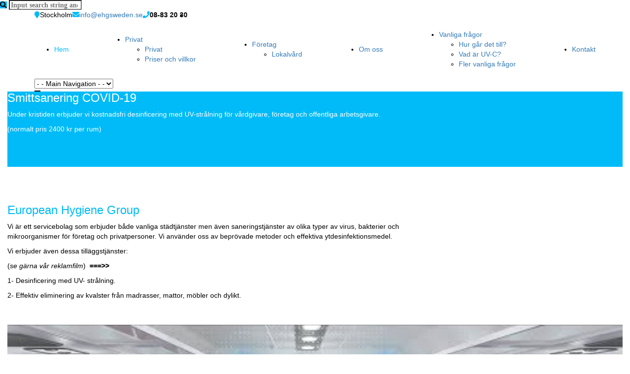

--- FILE ---
content_type: text/html; charset=UTF-8
request_url: https://www.european-hygiene-group.se/
body_size: 15429
content:
<!DOCTYPE html>
<html lang="sv-SE" class="no-js">
<head>
	<meta charset="UTF-8">
	<meta name="viewport" content="width=device-width">
	<link rel="profile" href="https://gmpg.org/xfn/11">
	<link rel="pingback" href="https://www.european-hygiene-group.se/xmlrpc.php"><meta name='robots' content='index, follow, max-image-preview:large, max-snippet:-1, max-video-preview:-1' />

	<!-- This site is optimized with the Yoast SEO plugin v21.3 - https://yoast.com/wordpress/plugins/seo/ -->
	<link media="all" href="https://www.european-hygiene-group.se/wp-content/cache/autoptimize/css/autoptimize_2faf3e1965288c0593f21b773d059711.css" rel="stylesheet"><title>European Hygiene Group – Expertkunskap inom sanering och städning</title>
	<meta name="description" content="Vi har expertkunskap inom städning och sanering av utrymmen och inventarier mot patogena smittor. Vår städ och saneringstjänst effektivt tar död på skadliga virus, bakterier och mikroorganismer som orsakar ohälsa. %" />
	<link rel="canonical" href="https://www.european-hygiene-group.se/" />
	<meta property="og:locale" content="sv_SE" />
	<meta property="og:type" content="website" />
	<meta property="og:title" content="European Hygiene Group – Expertkunskap inom sanering och städning" />
	<meta property="og:description" content="Vi har expertkunskap inom städning och sanering av utrymmen och inventarier mot patogena smittor. Vår städ och saneringstjänst effektivt tar död på skadliga virus, bakterier och mikroorganismer som orsakar ohälsa. %" />
	<meta property="og:url" content="https://www.european-hygiene-group.se/" />
	<meta property="og:site_name" content="European Hygiene Group" />
	<meta property="article:modified_time" content="2020-12-18T11:26:40+00:00" />
	<meta property="og:image" content="https://usercontent.one/wp/www.european-hygiene-group.se/wp-content/uploads/2017/01/icon-5.png?media=1696873459" />
	<meta name="twitter:card" content="summary_large_image" />
	<script type="application/ld+json" class="yoast-schema-graph">{"@context":"https://schema.org","@graph":[{"@type":"WebPage","@id":"https://www.european-hygiene-group.se/","url":"https://www.european-hygiene-group.se/","name":"European Hygiene Group – Expertkunskap inom sanering och städning","isPartOf":{"@id":"https://www.european-hygiene-group.se/#website"},"primaryImageOfPage":{"@id":"https://www.european-hygiene-group.se/#primaryimage"},"image":{"@id":"https://www.european-hygiene-group.se/#primaryimage"},"thumbnailUrl":"https://www.european-hygiene-group.se/wp-content/uploads/2017/01/icon-5.png","datePublished":"2011-05-21T01:49:43+00:00","dateModified":"2020-12-18T11:26:40+00:00","description":"Vi har expertkunskap inom städning och sanering av utrymmen och inventarier mot patogena smittor. Vår städ och saneringstjänst effektivt tar död på skadliga virus, bakterier och mikroorganismer som orsakar ohälsa. %","breadcrumb":{"@id":"https://www.european-hygiene-group.se/#breadcrumb"},"inLanguage":"sv-SE","potentialAction":[{"@type":"ReadAction","target":["https://www.european-hygiene-group.se/"]}]},{"@type":"ImageObject","inLanguage":"sv-SE","@id":"https://www.european-hygiene-group.se/#primaryimage","url":"https://www.european-hygiene-group.se/wp-content/uploads/2017/01/icon-5.png","contentUrl":"https://www.european-hygiene-group.se/wp-content/uploads/2017/01/icon-5.png","width":72,"height":64},{"@type":"BreadcrumbList","@id":"https://www.european-hygiene-group.se/#breadcrumb","itemListElement":[{"@type":"ListItem","position":1,"name":"Hem"}]},{"@type":"WebSite","@id":"https://www.european-hygiene-group.se/#website","url":"https://www.european-hygiene-group.se/","name":"European Hygiene Group","description":"Expertkunskap inom städning och sanering.","potentialAction":[{"@type":"SearchAction","target":{"@type":"EntryPoint","urlTemplate":"https://www.european-hygiene-group.se/?s={search_term_string}"},"query-input":"required name=search_term_string"}],"inLanguage":"sv-SE"}]}</script>
	<!-- / Yoast SEO plugin. -->


<link rel='dns-prefetch' href='//fonts.googleapis.com' />
<link rel="alternate" type="application/rss+xml" title="European Hygiene Group &raquo; Webbflöde" href="https://www.european-hygiene-group.se/feed/" />
<link rel="alternate" type="application/rss+xml" title="European Hygiene Group &raquo; Kommentarsflöde" href="https://www.european-hygiene-group.se/comments/feed/" />
<script type="text/javascript">
/* <![CDATA[ */
window._wpemojiSettings = {"baseUrl":"https:\/\/s.w.org\/images\/core\/emoji\/15.0.3\/72x72\/","ext":".png","svgUrl":"https:\/\/s.w.org\/images\/core\/emoji\/15.0.3\/svg\/","svgExt":".svg","source":{"concatemoji":"https:\/\/www.european-hygiene-group.se\/wp-includes\/js\/wp-emoji-release.min.js?ver=6.5.7"}};
/*! This file is auto-generated */
!function(i,n){var o,s,e;function c(e){try{var t={supportTests:e,timestamp:(new Date).valueOf()};sessionStorage.setItem(o,JSON.stringify(t))}catch(e){}}function p(e,t,n){e.clearRect(0,0,e.canvas.width,e.canvas.height),e.fillText(t,0,0);var t=new Uint32Array(e.getImageData(0,0,e.canvas.width,e.canvas.height).data),r=(e.clearRect(0,0,e.canvas.width,e.canvas.height),e.fillText(n,0,0),new Uint32Array(e.getImageData(0,0,e.canvas.width,e.canvas.height).data));return t.every(function(e,t){return e===r[t]})}function u(e,t,n){switch(t){case"flag":return n(e,"\ud83c\udff3\ufe0f\u200d\u26a7\ufe0f","\ud83c\udff3\ufe0f\u200b\u26a7\ufe0f")?!1:!n(e,"\ud83c\uddfa\ud83c\uddf3","\ud83c\uddfa\u200b\ud83c\uddf3")&&!n(e,"\ud83c\udff4\udb40\udc67\udb40\udc62\udb40\udc65\udb40\udc6e\udb40\udc67\udb40\udc7f","\ud83c\udff4\u200b\udb40\udc67\u200b\udb40\udc62\u200b\udb40\udc65\u200b\udb40\udc6e\u200b\udb40\udc67\u200b\udb40\udc7f");case"emoji":return!n(e,"\ud83d\udc26\u200d\u2b1b","\ud83d\udc26\u200b\u2b1b")}return!1}function f(e,t,n){var r="undefined"!=typeof WorkerGlobalScope&&self instanceof WorkerGlobalScope?new OffscreenCanvas(300,150):i.createElement("canvas"),a=r.getContext("2d",{willReadFrequently:!0}),o=(a.textBaseline="top",a.font="600 32px Arial",{});return e.forEach(function(e){o[e]=t(a,e,n)}),o}function t(e){var t=i.createElement("script");t.src=e,t.defer=!0,i.head.appendChild(t)}"undefined"!=typeof Promise&&(o="wpEmojiSettingsSupports",s=["flag","emoji"],n.supports={everything:!0,everythingExceptFlag:!0},e=new Promise(function(e){i.addEventListener("DOMContentLoaded",e,{once:!0})}),new Promise(function(t){var n=function(){try{var e=JSON.parse(sessionStorage.getItem(o));if("object"==typeof e&&"number"==typeof e.timestamp&&(new Date).valueOf()<e.timestamp+604800&&"object"==typeof e.supportTests)return e.supportTests}catch(e){}return null}();if(!n){if("undefined"!=typeof Worker&&"undefined"!=typeof OffscreenCanvas&&"undefined"!=typeof URL&&URL.createObjectURL&&"undefined"!=typeof Blob)try{var e="postMessage("+f.toString()+"("+[JSON.stringify(s),u.toString(),p.toString()].join(",")+"));",r=new Blob([e],{type:"text/javascript"}),a=new Worker(URL.createObjectURL(r),{name:"wpTestEmojiSupports"});return void(a.onmessage=function(e){c(n=e.data),a.terminate(),t(n)})}catch(e){}c(n=f(s,u,p))}t(n)}).then(function(e){for(var t in e)n.supports[t]=e[t],n.supports.everything=n.supports.everything&&n.supports[t],"flag"!==t&&(n.supports.everythingExceptFlag=n.supports.everythingExceptFlag&&n.supports[t]);n.supports.everythingExceptFlag=n.supports.everythingExceptFlag&&!n.supports.flag,n.DOMReady=!1,n.readyCallback=function(){n.DOMReady=!0}}).then(function(){return e}).then(function(){var e;n.supports.everything||(n.readyCallback(),(e=n.source||{}).concatemoji?t(e.concatemoji):e.wpemoji&&e.twemoji&&(t(e.twemoji),t(e.wpemoji)))}))}((window,document),window._wpemojiSettings);
/* ]]> */
</script>
<link rel='stylesheet' id='sbi_styles-css' href='https://usercontent.one/wp/www.european-hygiene-group.se/wp-content/plugins/instagram-feed/css/sbi-styles.min.css?ver=6.2.4&media=1696873459' type='text/css' media='all' />




<link rel='stylesheet' id='fontawesome-five-css-css' href='https://usercontent.one/wp/www.european-hygiene-group.se/wp-content/plugins/accesspress-social-counter/css/fontawesome-all.css?ver=1.9.2&media=1696873459' type='text/css' media='all' />
<link rel='stylesheet' id='apsc-frontend-css-css' href='https://usercontent.one/wp/www.european-hygiene-group.se/wp-content/plugins/accesspress-social-counter/css/frontend.css?ver=1.9.2&media=1696873459' type='text/css' media='all' />
<link rel='stylesheet' id='contact-form-7-css' href='https://usercontent.one/wp/www.european-hygiene-group.se/wp-content/plugins/contact-form-7/includes/css/styles.css?ver=5.9.3&media=1696873459' type='text/css' media='all' />
<link rel='stylesheet' id='cct-team-css' href='https://usercontent.one/wp/www.european-hygiene-group.se/wp-content/plugins/custom-content-team/inc/../css/team.css?ver=6.5.7&media=1696873459' type='text/css' media='all' />
<link rel='stylesheet' id='essential-grid-plugin-settings-css' href='https://usercontent.one/wp/www.european-hygiene-group.se/wp-content/plugins/essential-grid/public/assets/css/settings.css?ver=2.1.0.2&media=1696873459' type='text/css' media='all' />
<link rel='stylesheet' id='tp-open-sans-css' href='https://fonts.googleapis.com/css?family=Open+Sans%3A300%2C400%2C600%2C700%2C800&#038;ver=6.5.7' type='text/css' media='all' />
<link rel='stylesheet' id='tp-raleway-css' href='https://fonts.googleapis.com/css?family=Raleway%3A100%2C200%2C300%2C400%2C500%2C600%2C700%2C800%2C900&#038;ver=6.5.7' type='text/css' media='all' />
<link rel='stylesheet' id='tp-droid-serif-css' href='https://fonts.googleapis.com/css?family=Droid+Serif%3A400%2C700&#038;ver=6.5.7' type='text/css' media='all' />
<link rel='stylesheet' id='rs-plugin-settings-css' href='https://usercontent.one/wp/www.european-hygiene-group.se/wp-content/plugins/revslider/public/assets/css/settings.css?ver=5.4.3.1&media=1696873459' type='text/css' media='all' />

<link rel='stylesheet' id='mc4wp-form-basic-css' href='https://usercontent.one/wp/www.european-hygiene-group.se/wp-content/plugins/mailchimp-for-wp/assets/css/form-basic.css?ver=4.9.11&media=1696873459' type='text/css' media='all' />
<link rel='stylesheet' id='pretty-press-fonts-css' href='//fonts.googleapis.com/css?family=Open+Sans%3A300%2C300i%2C400%2C600%2C700%7CQuicksand%3A300%2C400%2C500%2C700&#038;subset=latin%2Clatin-ext' type='text/css' media='all' />
<link rel='stylesheet' id='genericons-css' href='https://usercontent.one/wp/www.european-hygiene-group.se/wp-content/themes/pretty-press/genericons/genericons.css?ver=3.2&media=1696873459' type='text/css' media='all' />
<link rel='stylesheet' id='bootstrap-css' href='https://usercontent.one/wp/www.european-hygiene-group.se/wp-content/themes/pretty-press/css/bootstrap.min.css?ver=6.5.7&media=1696873459' type='text/css' media='all' />
<link rel='stylesheet' id='owl-carousel-css' href='https://usercontent.one/wp/www.european-hygiene-group.se/wp-content/themes/pretty-press/css/owl.carousel.css?ver=6.5.7&media=1696873459' type='text/css' media='all' />
<link rel='stylesheet' id='prettyphoto-css' href='https://usercontent.one/wp/www.european-hygiene-group.se/wp-content/themes/pretty-press/css/prettyPhoto.css?ver=6.5.7&media=1696873459' type='text/css' media='all' />
<link rel='stylesheet' id='fontawesome-css' href='https://usercontent.one/wp/www.european-hygiene-group.se/wp-content/themes/pretty-press/css/font-awesome.css?ver=6.5.7&media=1696873459' type='text/css' media='all' />
<link rel='stylesheet' id='glyphter-css' href='https://usercontent.one/wp/www.european-hygiene-group.se/wp-content/themes/pretty-press/css/Glyphter.css?ver=6.5.7&media=1696873459' type='text/css' media='all' />
<link rel='stylesheet' id='rt-icons-2-css' href='https://usercontent.one/wp/www.european-hygiene-group.se/wp-content/themes/pretty-press/vendors/icomoon56122/iconmoon-style.css?ver=6.5.7&media=1696873459' type='text/css' media='all' />
<link rel='stylesheet' id='rt-icons-css' href='https://usercontent.one/wp/www.european-hygiene-group.se/wp-content/themes/pretty-press/css/rt-icons.css?ver=6.5.7&media=1696873459' type='text/css' media='all' />
<link rel='stylesheet' id='flaticon-css' href='https://usercontent.one/wp/www.european-hygiene-group.se/wp-content/themes/pretty-press/css/flaticon.css?ver=6.5.7&media=1696873459' type='text/css' media='all' />
<link rel='stylesheet' id='gallery-item-carousel-widget-css' href='https://usercontent.one/wp/www.european-hygiene-group.se/wp-content/themes/pretty-press/inc/widgets/widget-gallery-item-carousel/widget-gallery-item-carousel.css?ver=6.5.7&media=1696873459' type='text/css' media='all' />
<link rel='stylesheet' id='recent-posts-widget-css' href='https://usercontent.one/wp/www.european-hygiene-group.se/wp-content/themes/pretty-press/inc/widgets/widget-recent-posts/widget-recent-posts.css?ver=6.5.7&media=1696873459' type='text/css' media='all' />
<link rel='stylesheet' id='working-hours-widget-css' href='https://usercontent.one/wp/www.european-hygiene-group.se/wp-content/themes/pretty-press/inc/widgets/widget-working-hours/widget-working-hours.css?ver=6.5.7&media=1696873459' type='text/css' media='all' />
<link rel='stylesheet' id='pretty-press-widget-grid-css' href='https://usercontent.one/wp/www.european-hygiene-group.se/wp-content/themes/pretty-press/inc/mods/mod-widget-grid/mod-widget-grid.css?ver=6.5.7&media=1696873459' type='text/css' media='all' />
<link rel='stylesheet' id='fw-ext-breadcrumbs-add-css-css' href='https://usercontent.one/wp/www.european-hygiene-group.se/wp-content/themes/pretty-press/framework-customizations/extensions/breadcrumbs/static/css/breadcrumbs-style.css?ver=6.5.7&media=1696873459' type='text/css' media='all' />
<link rel='stylesheet' id='fw-ext-builder-frontend-grid-css' href='https://usercontent.one/wp/www.european-hygiene-group.se/wp-content/plugins/unyson/framework/extensions/builder/static/css/frontend-grid.css?ver=1.2.12&media=1696873459' type='text/css' media='all' />
<link rel='stylesheet' id='fw-ext-forms-default-styles-css' href='https://usercontent.one/wp/www.european-hygiene-group.se/wp-content/plugins/unyson/framework/extensions/forms/static/css/frontend.css?ver=2.7.28&media=1696873459' type='text/css' media='all' />
<link rel='stylesheet' id='cf7cf-style-css' href='https://usercontent.one/wp/www.european-hygiene-group.se/wp-content/plugins/cf7-conditional-fields/style.css?ver=2.4.10&media=1696873459' type='text/css' media='all' />
<link rel='stylesheet' id='pretty-press-cc-team-styles-css' href='https://usercontent.one/wp/www.european-hygiene-group.se/wp-content/themes/pretty-press/inc/mods/cc-team-bridge/cc-team-bridge-styles.css?ver=6.5.7&media=1696873459' type='text/css' media='all' />
<link rel='stylesheet' id='pretty-press-revslider-styles-css' href='https://usercontent.one/wp/www.european-hygiene-group.se/wp-content/themes/pretty-press/inc/mods/revslider-bridge-styles.css?ver=6.5.7&media=1696873459' type='text/css' media='all' />
<link rel='stylesheet' id='pretty-press-wpcf7-styles-css' href='https://usercontent.one/wp/www.european-hygiene-group.se/wp-content/themes/pretty-press/inc/mods/wpcf7-bridge-styles.css?ver=6.5.7&media=1696873459' type='text/css' media='all' />
<link rel='stylesheet' id='pretty-press-instagram-styles-css' href='https://usercontent.one/wp/www.european-hygiene-group.se/wp-content/themes/pretty-press/inc/mods/instagram-bridge-styles.css?ver=6.5.7&media=1696873459' type='text/css' media='all' />
<link rel='stylesheet' id='pretty-press-mailchimp-styles-css' href='https://usercontent.one/wp/www.european-hygiene-group.se/wp-content/themes/pretty-press/inc/mods/mailchimp-bridge-styles.css?ver=6.5.7&media=1696873459' type='text/css' media='all' />
<link rel='stylesheet' id='pretty-press-booked-styles-css' href='https://usercontent.one/wp/www.european-hygiene-group.se/wp-content/themes/pretty-press/inc/mods/booked-bridge-styles.css?ver=6.5.7&media=1696873459' type='text/css' media='all' />
<link rel='stylesheet' id='pretty-press-apsc-styles-css' href='https://usercontent.one/wp/www.european-hygiene-group.se/wp-content/themes/pretty-press/inc/mods/apsc-bridge-styles.css?ver=6.5.7&media=1696873459' type='text/css' media='all' />
<link rel='stylesheet' id='pretty-press-calculated-ff-styles-css' href='https://usercontent.one/wp/www.european-hygiene-group.se/wp-content/themes/pretty-press/inc/mods/calculated-ff-bridge.css?ver=6.5.7&media=1696873459' type='text/css' media='all' />
<link rel='stylesheet' id='fw-shortcode-section-background-video-css' href='https://usercontent.one/wp/www.european-hygiene-group.se/wp-content/plugins/unyson/framework/extensions/shortcodes/shortcodes/section/static/css/background.css?ver=6.5.7&media=1696873459' type='text/css' media='all' />
<link rel='stylesheet' id='fw-shortcode-section-css' href='https://usercontent.one/wp/www.european-hygiene-group.se/wp-content/plugins/unyson/framework/extensions/shortcodes/shortcodes/section/static/css/styles.css?ver=6.5.7&media=1696873459' type='text/css' media='all' />
<link rel='stylesheet' id='fw-shortcode-divider-css' href='https://usercontent.one/wp/www.european-hygiene-group.se/wp-content/plugins/unyson/framework/extensions/shortcodes/shortcodes/divider/static/css/styles.css?ver=6.5.7&media=1696873459' type='text/css' media='all' />
<link rel='stylesheet' id='fw-shortcode-special-heading-css' href='https://usercontent.one/wp/www.european-hygiene-group.se/wp-content/themes/pretty-press/framework-customizations/extensions/shortcodes/shortcodes/special-heading/static/css/special-heading-style.css?ver=6.5.7&media=1696873459' type='text/css' media='all' />
<link rel='stylesheet' id='fw-shortcode-text-block-css' href='https://usercontent.one/wp/www.european-hygiene-group.se/wp-content/themes/pretty-press/framework-customizations/extensions/shortcodes/shortcodes/text-block/static/css/text-block-style.css?ver=6.5.7&media=1696873459' type='text/css' media='all' />
<link rel='stylesheet' id='fw-shortcode-button-css' href='https://usercontent.one/wp/www.european-hygiene-group.se/wp-content/plugins/unyson/framework/extensions/shortcodes/shortcodes/button/static/css/styles.css?ver=6.5.7&media=1696873459' type='text/css' media='all' />
<link rel='stylesheet' id='fw-shortcode-icon-box-css' href='https://usercontent.one/wp/www.european-hygiene-group.se/wp-content/themes/pretty-press/framework-customizations/extensions/shortcodes/shortcodes/icon-box/static/css/icon-box-style.css?ver=6.5.7&media=1696873459' type='text/css' media='all' />
<link rel='stylesheet' id='fw-shortcode-call-to-action-css' href='https://usercontent.one/wp/www.european-hygiene-group.se/wp-content/plugins/unyson/framework/extensions/shortcodes/shortcodes/call-to-action/static/css/styles.css?ver=6.5.7&media=1696873459' type='text/css' media='all' />
<link rel='stylesheet' id='pretty-press-fw-events-styles-css' href='https://usercontent.one/wp/www.european-hygiene-group.se/wp-content/themes/pretty-press/inc/mods/fw-events-bridge/fw-events-bridge-styles.css?ver=6.5.7&media=1696873459' type='text/css' media='all' />
<link rel='stylesheet' id='pretty-press-style-css' href='https://usercontent.one/wp/www.european-hygiene-group.se/wp-content/themes/pretty-press/style.css?ver=6.5.7&media=1696873459' type='text/css' media='all' />


<script type="text/javascript" src="https://www.european-hygiene-group.se/wp-includes/js/jquery/jquery.min.js?ver=3.7.1" id="jquery-core-js"></script>

<script type="text/javascript" src="https://usercontent.one/wp/www.european-hygiene-group.se/wp-content/plugins/essential-grid/public/assets/js/lightbox.js?ver=2.1.0.2&media=1696873459" id="themepunchboxext-js"></script>
<script type="text/javascript" src="https://usercontent.one/wp/www.european-hygiene-group.se/wp-content/plugins/essential-grid/public/assets/js/jquery.themepunch.tools.min.js?ver=2.1.0.2&media=1696873459" id="tp-tools-js"></script>
<script type="text/javascript" src="https://usercontent.one/wp/www.european-hygiene-group.se/wp-content/plugins/revslider/public/assets/js/jquery.themepunch.revolution.min.js?ver=5.4.3.1&media=1696873459" id="revmin-js"></script>
<link rel="https://api.w.org/" href="https://www.european-hygiene-group.se/wp-json/" /><link rel="alternate" type="application/json" href="https://www.european-hygiene-group.se/wp-json/wp/v2/pages/701" /><link rel="EditURI" type="application/rsd+xml" title="RSD" href="https://www.european-hygiene-group.se/xmlrpc.php?rsd" />
<meta name="generator" content="WordPress 6.5.7" />
<link rel='shortlink' href='https://www.european-hygiene-group.se/' />
<link rel="alternate" type="application/json+oembed" href="https://www.european-hygiene-group.se/wp-json/oembed/1.0/embed?url=https%3A%2F%2Fwww.european-hygiene-group.se%2F" />
<link rel="alternate" type="text/xml+oembed" href="https://www.european-hygiene-group.se/wp-json/oembed/1.0/embed?url=https%3A%2F%2Fwww.european-hygiene-group.se%2F&#038;format=xml" />
		<script type="text/javascript">
			var ajaxRevslider;
			
			jQuery(document).ready(function() {
				// CUSTOM AJAX CONTENT LOADING FUNCTION
				ajaxRevslider = function(obj) {
				
					// obj.type : Post Type
					// obj.id : ID of Content to Load
					// obj.aspectratio : The Aspect Ratio of the Container / Media
					// obj.selector : The Container Selector where the Content of Ajax will be injected. It is done via the Essential Grid on Return of Content
					
					var content = "";

					data = {};
					
					data.action = 'revslider_ajax_call_front';
					data.client_action = 'get_slider_html';
					data.token = 'd21c74abd9';
					data.type = obj.type;
					data.id = obj.id;
					data.aspectratio = obj.aspectratio;
					
					// SYNC AJAX REQUEST
					jQuery.ajax({
						type:"post",
						url:"https://www.european-hygiene-group.se/wp-admin/admin-ajax.php",
						dataType: 'json',
						data:data,
						async:false,
						success: function(ret, textStatus, XMLHttpRequest) {
							if(ret.success == true)
								content = ret.data;								
						},
						error: function(e) {
							console.log(e);
						}
					});
					
					 // FIRST RETURN THE CONTENT WHEN IT IS LOADED !!
					 return content;						 
				};
				
				// CUSTOM AJAX FUNCTION TO REMOVE THE SLIDER
				var ajaxRemoveRevslider = function(obj) {
					return jQuery(obj.selector+" .rev_slider").revkill();
				};

				// EXTEND THE AJAX CONTENT LOADING TYPES WITH TYPE AND FUNCTION
				var extendessential = setInterval(function() {
					if (jQuery.fn.tpessential != undefined) {
						clearInterval(extendessential);
						if(typeof(jQuery.fn.tpessential.defaults) !== 'undefined') {
							jQuery.fn.tpessential.defaults.ajaxTypes.push({type:"revslider",func:ajaxRevslider,killfunc:ajaxRemoveRevslider,openAnimationSpeed:0.3});   
							// type:  Name of the Post to load via Ajax into the Essential Grid Ajax Container
							// func: the Function Name which is Called once the Item with the Post Type has been clicked
							// killfunc: function to kill in case the Ajax Window going to be removed (before Remove function !
							// openAnimationSpeed: how quick the Ajax Content window should be animated (default is 0.3)
						}
					}
				},30);
			});
		</script>
		<meta name="generator" content="Powered by Slider Revolution 5.4.3.1 - responsive, Mobile-Friendly Slider Plugin for WordPress with comfortable drag and drop interface." />
<link rel="icon" href="https://usercontent.one/wp/www.european-hygiene-group.se/wp-content/uploads/2019/01/cropped-favicon-32x32.png?media=1696873459" sizes="32x32" />
<link rel="icon" href="https://usercontent.one/wp/www.european-hygiene-group.se/wp-content/uploads/2019/01/cropped-favicon-192x192.png?media=1696873459" sizes="192x192" />
<link rel="apple-touch-icon" href="https://usercontent.one/wp/www.european-hygiene-group.se/wp-content/uploads/2019/01/cropped-favicon-180x180.png?media=1696873459" />
<meta name="msapplication-TileImage" content="https://usercontent.one/wp/www.european-hygiene-group.se/wp-content/uploads/2019/01/cropped-favicon-270x270.png?media=1696873459" />
<script type="text/javascript">function setREVStartSize(e){
				try{ var i=jQuery(window).width(),t=9999,r=0,n=0,l=0,f=0,s=0,h=0;					
					if(e.responsiveLevels&&(jQuery.each(e.responsiveLevels,function(e,f){f>i&&(t=r=f,l=e),i>f&&f>r&&(r=f,n=e)}),t>r&&(l=n)),f=e.gridheight[l]||e.gridheight[0]||e.gridheight,s=e.gridwidth[l]||e.gridwidth[0]||e.gridwidth,h=i/s,h=h>1?1:h,f=Math.round(h*f),"fullscreen"==e.sliderLayout){var u=(e.c.width(),jQuery(window).height());if(void 0!=e.fullScreenOffsetContainer){var c=e.fullScreenOffsetContainer.split(",");if (c) jQuery.each(c,function(e,i){u=jQuery(i).length>0?u-jQuery(i).outerHeight(!0):u}),e.fullScreenOffset.split("%").length>1&&void 0!=e.fullScreenOffset&&e.fullScreenOffset.length>0?u-=jQuery(window).height()*parseInt(e.fullScreenOffset,0)/100:void 0!=e.fullScreenOffset&&e.fullScreenOffset.length>0&&(u-=parseInt(e.fullScreenOffset,0))}f=u}else void 0!=e.minHeight&&f<e.minHeight&&(f=e.minHeight);e.c.closest(".rev_slider_wrapper").css({height:f})					
				}catch(d){console.log("Failure at Presize of Slider:"+d)}
			};</script>
		<style type="text/css" id="wp-custom-css">
			body {
	-webkit-font-smoothing: antialiased;
	font-smooth: always;
}

body,
button,
input,
select,
textarea,
label {
	color: #000;
}

.grecaptcha-badge { visibility: hidden; }

h1.h3 {
	font-size: 28px;
}

h1.h2 {
	font-size: 38px;
}

.margin-top-25 {
	margin-top: 25px;
}

.text-align-center {
	text-align: center;
}

.fw-text a {
	color: #00bbf8!important;
	text-decoration: underline;
}

.formatted-content ul li, .color-ul ul li, .textwidget ul li {
	margin-top: .5em;
}

.formatted-content ul li:first-child, .color-ul ul li:first-child, .textwidget ul li:first-child {
	margin-top: 0;
}

.color-blue {
		color: #00bbf8!important;
}

.color-white,
.color-white .fw-testimonials .fw-testimonials-text,
.color-white .fw-testimonials .fw-testimonials-author .author-name, .color-white 
.fw-testimonials-list.owl-carousel.owl-carousel .owl-controls .owl-nav .owl-prev, .color-white .fw-testimonials-list.owl-carousel.owl-carousel .owl-controls .owl-nav .owl-next, .color-white .fw-testimonials-1 .fw-testimonials-author em,
.color-white h2, .color-white h3{
	color: white;
}

.color-white .fw-testimonials .fw-testimonials-text {
	font-style: normal;
	font-weight: 400;
}

body.unyson-page-builder h2.default-heading,
.entry-content .content-page-title{
    display: none !important;
    margin: 0 !important;
}

.entry-content,
.page-content,
.comment-content {
	-webkit-hyphens: none;
	-moz-hyphens: none;
	-ms-hyphens: none;
	hyphens: none;
	word-wrap: normal;
}

/* Sticky header height */
body.home .sticky-wrapper.is-sticky .menu-strip,
body.home .sticky-wrapper.is-sticky .main-nav {
	height: auto;
}

body.home .sticky-wrapper.is-sticky .main-nav {
	padding-top: 10px;
	padding-bottom: 10px;	
}

body.sticky-menu-transparent .sticky-wrapper.is-sticky .menu-strip {
	background: #333;
}

.menu-strip {
	height: 60px;
}

.sticky-wrapper.is-sticky .menu-strip {
	height: 90px;
}

body.home.menu-transparent .menu-strip:before {
	background: #333;
	height: 100%;
}

.main-nav .menu {
	display: flex;
	flex: 1 1;
	justify-content: space-between;
	align-items: center;
}

.main-nav .menu > li + li {
	margin-left: 50px;
}

.main-nav .menu > li#more-li {
	position: static;
	order: 4000;
}

.main-nav .menu > li:not(.menu-logo-item) + li:not(.menu-logo-item):not(#more-li):before {
	content: none;
}

body li.menu-logo-item a {
	width: 170px!important;
	height: 41px!important;
	background-size: contain;
}

	body.home.menu-transparent .menu-strip:before,
.menu-strip:before{
		height: 92px;
	}

.menu-strip {
	height: 44px;
	margin-bottom: 92px;
}
.fw-text > p:last-of-type {
	margin-bottom: 13px;
}

.preschool-how-button {
	margin: auto!important;
  display: block!important;
  max-width: 200px!important;
}

.special-heading-white-underline.fw-heading-underline .fw-special-title:before {
	border-color: #fff;
}

/* Call to action */
.calltoaction-large-content .fw-action-content p {
	font-size: 24px;font-style: italic;line-height: 1.3;font-weight: bold;
}

.calltoaction-white .fw-call-to-action .fw-action-content {
	color: #333;
}

.calltoaction-white .fw-call-to-action .fw-btn {
	border-color: #00bbf8;
}

.calltoaction-white .fw-call-to-action .fw-btn:hover {
	background: #00bbf8;
	border-color: #00bbf8;
}

.kvalster-ikon {
	position: relative;
	padding-left: 40px;
}
.kvalster-ikon:after {
	content: '';
	position: absolute;
	top: 3px;
	left: 0;
	width: 30px;
	height: 30px;
	background-size: cover;
	background-image: url(/wp-content/uploads/2019/05/kvalster-ikon2.jpg);
}

@media (min-width: 768px) {
.calltoaction-large-content .fw-action-content p {
	font-size: 32px;font-style: italic;line-height: 1.3;font-weight: bold;
}
	.fw-col-padding-10-desktop .fw-column--inner {
		padding-left: 10px;
		padding-right: 10px;
	}
}

.home-video {
	position: relative;
	padding-top: 56.25%;
	overflow: hidden;
}

.home-video iframe,
.home-video .rll-youtube-player {
	position: absolute;
	top: 0;
	left: 0;
	width: 100%;
	height: 100%;
}

@media screen and (min-width: 15em) {
	body.home .main-nav {
		padding-top: 10px;
		padding-bottom: 10px;
	}
	
	body.home.menu-transparent .menu-strip:before,
	body.home .menu-strip:before {
		height: 92px;
	}
	
body.home.menu-solid .menu-strip {
		height: 44px;
	margin-bottom: 92px;
}
	.head-menu-email {
		display:block;
	}
	.head-menu-left-inner{
		float:left;
	}
}

@media screen and (max-width: 350px) {
	.head-menu-side-inner * {
		font-size:13px!important;
	}
}

@media screen and (max-width: 480px) {
	.head-menu-side-inner-visible:before {
		content: none!important;
	}
	.head-menu-left-inner {
		margin-left: 20px!important;
	}
	.head-menu-email {
		margin-left: 0!important;
	}
}

@media screen and (max-width: 640px) {
	.ehg-price-table .fw-table {
		position: relative;
	}
	.ehg-price-table-wrap {
		position: relative;
		overflow: auto;
		overflow-y: hidden;
	}
	.ehg-price-table-shadow {
		position: absolute;
		top: 0;
		left: 0;
		width: 20px;
		height: 100%;
		opacity: 0;
		transition: opacity .2s;
	}
	.ehg-price-table-shadow-left {
		background: linear-gradient(to right, rgba(0,0,0,0.25) 0%,rgba(0,0,0,0) 100%);
	}
	.ehg-price-table-shadow-right {
		left: auto;
		right: 0;
		background: linear-gradient(to left, rgba(0,0,0,0.25) 0%,rgba(0,0,0,0) 100%);
	}
	.ehg-price-table-wrap-left-visible .ehg-price-table-shadow-left {
		opacity: 1;
	}
	.ehg-price-table-wrap-right-visible .ehg-price-table-shadow-right {
		opacity: 1;
	}
	.ehg-price-table .fw-table table {
		margin: 0;
		border: 0;
		font-size: 14px;
	}
	.ehg-price-table .fw-table tr.default-row {
		display: flex;
	}
	.ehg-price-table .fw-table td {
		flex-shrink: 0;
		white-space: normal;
	}
	.ehg-price-table .fw-table td:first-child {
		width: 50%;
	}
	.ehg-price-table .fw-table td.desc-col { width: 40%; }
	.ehg-price-table .fw-table td:last-child { width: 50%; }
}

@media screen and (min-width: 992px) {
.logo-bar {
	height: 136px;
}
	.faq-how-button {
		transform: translateX(1em);
	}
}


.service-item .fw-iconbox-text {
	height: 240px;
}

@media (min-width: 992px) {
	.service-item .fw-iconbox-text {
		height: 190px;
	}
}

@media (min-width: 1025px) {
	.main-nav .menu>li.md-hidden {
		display: block;
	}
}

@media (min-width: 1200px) {
	.service-item .fw-iconbox-text {
		height: 120px;
	}
}

.fp-player > a {
	visibility: hidden!important;
}

/* Arve video */
#arve .arve-wrapper, #tinymce .arve-wrapper {
	margin-bottom: 0!important;
	max-width: 1440px!important;
}		</style>
		<noscript><style id="rocket-lazyload-nojs-css">.rll-youtube-player, [data-lazy-src]{display:none !important;}</style></noscript></head>

<body data-rsssl=1 class="home page-template-default page page-id-701 has-no-sidebar is-not-boxed post_id_701 unyson-page-builder menu-transparent sticky-menu-transparent" data-url="https://www.european-hygiene-group.se">    <div class="logo-bar style1">

        <div class="faded-search-overlay"></div>
        <div class="faded-search-form">
            <form class="search" name="menusearch" method="get" action="https://www.european-hygiene-group.se/" role="search">
                <div class="search-input iconed-field before fa fa-search icon-clickable">
                    <input type="search" name="s"
                           placeholder="Input search string and hit enter">
                </div>
            </form>
        </div>
		<div class="menu-strip header-sticky">

			<div class="container">
	            <div class="head-menu-left">			            <div class="head-menu-address head-menu-side-inner head-menu-left-inner">
			                <i class="fa fa-map-marker"></i><span>Stockholm</span>
			            </div>			            <div class="head-menu-email head-menu-side-inner head-menu-left-inner">
			                <i class="fa fa-envelope"></i><a href="mailto:info@ehgsweden.se">info@ehgsweden.se</a>			            </div>			            <div class="head-menu-phone head-menu-side-inner head-menu-left-inner">
				            <i class="fa fa-phone"></i><span><strong>08-83 20 30</strong></span>
			            </div>
	            </div>
	            <div class="head-menu-right clearfix">			            <div class="head-menu-social head-menu-side-inner head-menu-right-inner"><ul id="menu-social-menu" class="social-navigation fa-icons"><li id="menu-item-3414" class="menu-item menu-item-type-custom menu-item-object-custom menu-item-3414"><a href="https://www.facebook.com/ehgsweden/"><span class="screen-reader-text">Facebook</span></a></li>
</ul>				        </div>
	            </div>
		        <nav class="main-nav has-menu" data-logo="https://usercontent.one/wp/www.european-hygiene-group.se/wp-content/uploads/2019/01/european-hygiene-group-logo.png?media=1696873459"><ul id="menu-main-menu" class="menu"><li id="menu-item-5791" class="menu-item menu-item-type-custom menu-item-object-custom current-menu-item current_page_item menu-item-home menu-item-5791 active"><a title="Hem" href="https://www.european-hygiene-group.se" data-dup="Hem">Hem</a></li>
<li id="menu-item-5531" class="menu-item menu-item-type-post_type menu-item-object-page menu-item-has-children menu-item-5531 dropdown"><a title="Privat" href="https://www.european-hygiene-group.se/privat/" aria-haspopup="true" data-dup="Privat">Privat </a>
<ul role="menu" class="sub-menu">
	<li id="menu-item-5816" class="menu-item menu-item-type-post_type menu-item-object-page menu-item-5816"><a title="Privat" href="https://www.european-hygiene-group.se/privat/" data-dup="Privat">Privat</a></li>
	<li id="menu-item-5817" class="menu-item menu-item-type-post_type menu-item-object-page menu-item-5817"><a title="Priser och villkor" href="https://www.european-hygiene-group.se/privat/priser/" data-dup="Priser och villkor">Priser och villkor</a></li>
</ul>
</li>
<li id="menu-item-5528" class="menu-item menu-item-type-post_type menu-item-object-page menu-item-has-children menu-item-5528 dropdown"><a title="Företag" href="https://www.european-hygiene-group.se/foretag/" aria-haspopup="true" data-dup="Företag">Företag </a>
<ul role="menu" class="sub-menu">
	<li id="menu-item-5793" class="menu-item menu-item-type-post_type menu-item-object-page menu-item-5793"><a title="Lokalvård" href="https://www.european-hygiene-group.se/foretag/" data-dup="Lokalvård">Lokalvård</a></li>
</ul>
</li>
<li id="menu-item-5511" class="menu-item menu-item-type-post_type menu-item-object-page menu-item-5511"><a title="Om oss" href="https://www.european-hygiene-group.se/om-oss/" data-dup="Om oss">Om oss</a></li>
<li id="menu-item-3239" class="menu-item menu-item-type-post_type menu-item-object-page menu-item-has-children menu-item-3239 dropdown"><a title="Vanliga frågor" href="https://www.european-hygiene-group.se/vanliga-fragor/" aria-haspopup="true" data-dup="Vanliga frågor">Vanliga frågor </a>
<ul role="menu" class="sub-menu">
	<li id="menu-item-5510" class="menu-item menu-item-type-post_type menu-item-object-page menu-item-5510"><a title="Hur går det till?" href="https://www.european-hygiene-group.se/hur-gar-det-till/" data-dup="Hur går det till?">Hur går det till?</a></li>
	<li id="menu-item-5671" class="menu-item menu-item-type-post_type menu-item-object-page menu-item-5671"><a title="Vad är UV-C?" href="https://www.european-hygiene-group.se/uv-c/" data-dup="Vad är UV-C?">Vad är UV-C?</a></li>
	<li id="menu-item-5674" class="menu-item menu-item-type-post_type menu-item-object-page menu-item-5674"><a title="Fler vanliga frågor" href="https://www.european-hygiene-group.se/vanliga-fragor/" data-dup="Fler vanliga frågor">Fler vanliga frågor</a></li>
</ul>
</li>
<li id="menu-item-5670" class="menu-item menu-item-type-post_type menu-item-object-page menu-item-5670"><a title="Kontakt" href="https://www.european-hygiene-group.se/kontakt/" data-dup="Kontakt">Kontakt</a></li>
</ul>		        </nav>
				<div class="nav-button">
		                <select class="mobile-menu">
		                    <option value="" selected> - - Main Navigation - - </option>
		                </select>
		                <div class="mobile-menu-title"><i class="fa fa-bars"></i></div>	            </div>

			</div>

        </div>
    </div><div class="sidebar-after-header"><div class="row mod-widget-grid"></div></div>
<div id="page" class="hfeed site ">
	<a class="skip-link screen-reader-text" href="#content">Skip to content</a>

	<div id="content" class="site-content">
	<div id="primary" class="content-area">
		<main id="main" class="site-main">

			<div class="container-fluid post-container snone">
				<div class="row">
					<div class="col-xs-12">

		
<article id="post-701" class="post-701 page type-page status-publish hentry">
	<h2 class="default-heading">European Hygiene Group</h2>
	<div class="entry-content"><div class="fw-page-builder-content"><section id="Erbjudande-Hem" class="fw-main-row  color-white" style="background-color:#00bbf8;background-position: top center;background-repeat: repeat;background-attachment:scroll;background-size:initial;" >
	<h2 class="default-heading">European Hygiene Group</h2>
	<div class="fw-container unyson_content">
				<div class="fw-row">
	
<div class="fw-col-xs-12 ">
	<div class="fw-column--inner">
	<div class="fw-divider-space" style="margin-top: 50px;"></div>

	</div>
</div>
</div>

<div class="fw-row">
	
<div class="fw-col-xs-12 fw-col-sm-3 ">
	<div class="fw-column--inner">	</div>
</div>

<div class="fw-col-xs-12 fw-col-sm-6 ">
	<div class="fw-column--inner">
<div class="fw-heading fw-heading-h3">
		<h3		  class="fw-special-title"
		  style=" color: #ffffff;">Smittsanering COVID-19</h3></div>
<div class="fw-text formatted-content"
     style=""><p>Under kristiden erbjuder vi kostnadsfri desinficering med UV-strålning för vårdgivare, företag och offentliga arbetsgivare.</p><p>(normalt pris 2400 kr per rum)</p></div>
	<div class="fw-divider-space" style="margin-top: 25px;"></div>




<a href="https://usercontent.one/wp/www.european-hygiene-group.se/wp-content/uploads/2020/12/Smittsanerng-coronavirus-V1.pdf?media=1696873459" target="_blank" class="fw-btn fw-btn-1  button btn-type-3">
	<span>Läs mer om erbjudandet</span>
</a>	</div>
</div>

<div class="fw-col-xs-12 fw-col-sm-3 ">
	<div class="fw-column--inner">	</div>
</div>
</div>

<div class="fw-row">
	
<div class="fw-col-xs-12 ">
	<div class="fw-column--inner">
	<div class="fw-divider-space" style="margin-top: 50px;"></div>

	</div>
</div>
</div>

			</div>
</section>
<section  class="fw-main-row " style="background-position: top center;background-repeat: repeat;background-attachment:scroll;background-size:initial;" >
	<h2 class="default-heading">European Hygiene Group</h2>
	<div class="fw-container unyson_content">
				<div class="fw-row">
	
<div class="fw-col-xs-12 ">
	<div class="fw-column--inner">
	<div class="fw-divider-space" style="margin-top: 75px;"></div>

	</div>
</div>
</div>

<div class="fw-row">
	
<div class="fw-col-xs-12 fw-col-sm-4 ">
	<div class="fw-column--inner">
<div class="fw-heading fw-heading-h3">
		<h3		  class="fw-special-title"
		  style="font-weight: 400;">European Hygiene Group</h3></div>
<div class="fw-text formatted-content centered"
     style="max-width: 830px;"><p>Vi är ett servicebolag som erbjuder både vanliga städtjänster men även saneringstjänster av olika typer av virus, bakterier och mikroorganismer för företag och privatpersoner. Vi använder oss av beprövade metoder och effektiva ytdesinfektionsmedel.</p><p>Vi erbjuder även dessa tilläggstjänster:</p><p>(<em>se gärna vår reklamfilm</em>)  <strong>===&gt;&gt;</strong></p><p>1- Desinficering med UV- strålning.</p><p>2- Effektiv eliminering av kvalster från madrasser, mattor, möbler och dylikt.</p></div>
	<div class="fw-divider-space" style="margin-top: 25px;"></div>


	<div class="fw-divider-space" style="margin-top: 50px;"></div>

	</div>
</div>

<div class="fw-col-xs-12 fw-col-sm-8 ">
	<div class="fw-column--inner">
<div class="fw-text formatted-content"
     style=""><div class="home-video"><div class="rll-youtube-player" data-src="https://www.youtube.com/embed/bmbOMyUX3lY" data-id="bmbOMyUX3lY" data-query="rel=0&amp;showinfo=0&amp;modestbranding=1"></div><noscript><iframe src="https://www.youtube.com/embed/bmbOMyUX3lY?rel=0&amp;showinfo=0&amp;modestbranding=1" width="640" height="360" frameborder="0" allowfullscreen="allowfullscreen"></iframe></noscript></div></div>
	<div class="fw-divider-space" style="margin-top: 50px;"></div>

	</div>
</div>
</div>

			</div>
</section>
<section  class="fw-main-row  section-bg-image-parallax section-dark-bg section-dark-overlay" style="background-color:#00bbf8;background-position: top center;background-repeat: repeat;background-attachment:scroll;background-size:initial;" >
	<h2 class="default-heading">European Hygiene Group</h2>
	<div class="fw-container-fluid unyson_fullwidth">
				<div class="container fixed">
				<div class="fw-row">
	
<div class="fw-col-xs-12 ">
	<div class="fw-column--inner">
	<div class="fw-divider-space" style="margin-top: 50px;"></div>

	</div>
</div>
</div>

<div class="fw-row">
	
<div class="fw-col-xs-12 fw-col-sm-4 service-item hover">
	<div class="fw-column--inner">
<div class="fw-iconbox fw-iconbox-1">

	<div class="fw-iconbox-image">			<img decoding="async" class="fw-iconbox-image-inner fw-iconbox--icon-image" src="data:image/svg+xml,%3Csvg%20xmlns='http://www.w3.org/2000/svg'%20viewBox='0%200%200%200'%3E%3C/svg%3E"
			     alt="Icon" data-lazy-src="https://usercontent.one/wp/www.european-hygiene-group.se/wp-content/uploads/2017/01/icon-5.png?media=1696873459" /><noscript><img decoding="async" class="fw-iconbox-image-inner fw-iconbox--icon-image" src="https://usercontent.one/wp/www.european-hygiene-group.se/wp-content/uploads/2017/01/icon-5.png?media=1696873459"
			     alt="Icon" /></noscript>	</div>

	<div class="fw-iconbox-aside">
		<div class="fw-iconbox-title">                <h3 class="fw-iconbox-title-inner"></h3>
		</div>
		<div class="fw-iconbox-text">
			<p>KVALITET KOSTAR INTE PENGAR, DET ÄR BRISTANDE KVALITET SOM ÄR OERHÖRT DYRT!</p>
		</div>
	</div>

    <div class="clearfix"></div>

</div>	</div>
</div>

<div class="fw-col-xs-12 fw-col-sm-4 service-item hover">
	<div class="fw-column--inner">
<div class="fw-iconbox fw-iconbox-1">

	<div class="fw-iconbox-image">			<img decoding="async" class="fw-iconbox-image-inner fw-iconbox--icon-image" src="data:image/svg+xml,%3Csvg%20xmlns='http://www.w3.org/2000/svg'%20viewBox='0%200%200%200'%3E%3C/svg%3E"
			     alt="Icon" data-lazy-src="https://usercontent.one/wp/www.european-hygiene-group.se/wp-content/uploads/2017/01/icon-9.png?media=1696873459" /><noscript><img decoding="async" class="fw-iconbox-image-inner fw-iconbox--icon-image" src="https://usercontent.one/wp/www.european-hygiene-group.se/wp-content/uploads/2017/01/icon-9.png?media=1696873459"
			     alt="Icon" /></noscript>	</div>

	<div class="fw-iconbox-aside">
		<div class="fw-iconbox-title">                <h3 class="fw-iconbox-title-inner">VI ERBJUDER</h3>
		</div>
		<div class="fw-iconbox-text">
			<p>Daglig städning,
Storstädning,
Sanering,
Golvvård,
Fönsterputs</p>
		</div>
	</div>

    <div class="clearfix"></div>

</div>	</div>
</div>

<div class="fw-col-xs-12 fw-col-sm-4 service-item hover">
	<div class="fw-column--inner">
<div class="fw-iconbox fw-iconbox-1">

	<div class="fw-iconbox-image">			<img decoding="async" class="fw-iconbox-image-inner fw-iconbox--icon-image" src="data:image/svg+xml,%3Csvg%20xmlns='http://www.w3.org/2000/svg'%20viewBox='0%200%200%200'%3E%3C/svg%3E"
			     alt="Icon" data-lazy-src="https://usercontent.one/wp/www.european-hygiene-group.se/wp-content/uploads/2017/01/icon-11.png?media=1696873459" /><noscript><img decoding="async" class="fw-iconbox-image-inner fw-iconbox--icon-image" src="https://usercontent.one/wp/www.european-hygiene-group.se/wp-content/uploads/2017/01/icon-11.png?media=1696873459"
			     alt="Icon" /></noscript>	</div>

	<div class="fw-iconbox-aside">
		<div class="fw-iconbox-title">                <h3 class="fw-iconbox-title-inner">Vi bekämpar virus och bakterier</h3>
		</div>
		<div class="fw-iconbox-text">
			<p>med effektiva ytdesinfektionsmedel eller
alternativ kemikaliefri desinficeringen med beprövade UV- teknologi.</p>
		</div>
	</div>

    <div class="clearfix"></div>

</div>	</div>
</div>
</div>

<div class="fw-row">
	
<div class="fw-col-xs-12 ">
	<div class="fw-column--inner">
	<div class="fw-divider-space" style="margin-top: 50px;"></div>

	</div>
</div>
</div>

				</div>
			</div>
</section>
<section  class="fw-main-row " style="background-position: top center;background-repeat: repeat;background-attachment:scroll;background-size:initial;" >
	<h2 class="default-heading">European Hygiene Group</h2>
	<div class="fw-container unyson_content">
				<div class="fw-row">
	
<div class="fw-col-xs-12 ">
	<div class="fw-column--inner">
	<div class="fw-divider-space" style="margin-top: 50px;"></div>

	</div>
</div>
</div>

<div class="fw-row">
	
<div class="fw-col-xs-12 ">
	<div class="fw-column--inner">
<div class="fw-heading fw-heading-h2 fw-heading-center">
		<h2		  class="fw-special-title"
		  style="">Våra tjänsteutbud och service</h2></div>	</div>
</div>
</div>

<div class="fw-row">
	
<div class="fw-col-xs-12 ">
	<div class="fw-column--inner">
	<div class="fw-divider-space" style="margin-top: 25px;"></div>

	</div>
</div>
</div>

<div class="fw-row">
	
<div class="fw-col-xs-12 fw-col-sm-6 ">
	<div class="fw-column--inner">
<div class="fw-heading fw-heading-h4">
		<h4		  class="fw-special-title"
		  style="font-weight: 600;">Städtjänster</h4></div>
<div class="fw-text formatted-content"
     style=""><p>Det är många som tycker det är skönt att ha alla tjänster samlade på ett ställe, det tycker vi också. Därför erbjuder vi en stor variation av tjänster för att kunna bemöta alla typer av behov hos våra kunder. Alla tjänster erbjuds oberoende om ni har UV-behandlingstjänsten genom oss eller inte. Vi rekommenderar däremot att kunder tar del utav våra städtjänster, som lokalvård, för att få en högkvalitativ helhetslösning.</p></div>
	<div class="fw-divider-space" style="margin-top: 25px;"></div>


<div class="fw-heading fw-heading-h4">
		<h4		  class="fw-special-title"
		  style="font-weight: 600;">Saneringstjänst</h4></div>
	<div class="fw-divider-space" style="margin-top: 25px;"></div>


<div class="fw-text formatted-content"
     style=""><p>Vi har expertkunskap inom sanering av utrymmen och inventarier mot patogena smittor och erbjuder en saneringstjänst som effektivt tar död på skadliga virus, bakterier och mikroorganismer som orsakar ohälsa.</p><p>Slutligen förstärks saneringen med UV-desinficering för att skapa en optimal hälsosam och säker inomhusmiljö.</p><p>Våra produkter har väl dokumenterad effekt och är baserad på gedigen svensk forskning som motverkar smittspridning av virus och bakterier som<strong> t.ex. </strong></p><ul><li><em>Coronavirus</em></li><li><em>Norovirus (den fruktade vinterkräksjukan)</em></li><li><em>MRSA</em></li><li><em>Ortomyxovirus (Svininfluensan, Hongkonginfluensan, Fågelinfluensan)</em></li><li><em>Flavivirus (Hepatit C och Zikavirus)</em></li><li><em>Filovirus (Ebolavirus)</em></li><li><em>Clostridium difficile</em></li><li><em>ESBL och VRE</em></li><li><em>Pseudomonas aeruginosa</em></li><li><em>Acinetobacter baumannii</em></li></ul></div>
	<div class="fw-divider-space" style="margin-top: 25px;"></div>


<div class="fw-heading fw-heading-h4">
		<h4		  class="fw-special-title"
		  style="font-weight: 600;">Vårdenheter, gym, hotell, förskolor m.m.</h4></div>
	<div class="fw-divider-space" style="margin-top: 25px;"></div>


<div class="fw-text formatted-content"
     style=""><p class="p1">Skadliga virus, bakterier och mikroorganismer som orsakar ohälsa finns dessvärre överallt. Vi arbetar på olika platser för att skapa en frisk, ren och hälsosam inomhusmiljö på bland annat sjukhus, äldreboende, förskolor och gym.</p></div>
	<div class="fw-divider-space" style="margin-top: 25px;"></div>


<div class="fw-heading fw-heading-h4">
		<h4		  class="fw-special-title"
		  style="font-weight: 600;">Saneringstjänst i hemmet</h4></div>
	<div class="fw-divider-space" style="margin-top: 25px;"></div>


<div class="fw-text formatted-content"
     style=""><p>I sängen finns tyvärr de perfekta förutsättningarna för mikroorganismer såsom kvalster och bakterier att växa och föröka sig. De är den främsta orsaken till astma, allergier och hösnuva. Vi erbjuder kemikaliefri sanering i hemmet på madrasser och möbler som effektivt tar bort kvalster, bakterier, svampar och mögel i sovrum. Denna kemikaliefri sanering erbjuder vi både till privatpersoner och företag såsom hotell.</p></div>
	<div class="fw-divider-space" style="margin-top: 25px;"></div>




<a href="https://www.european-hygiene-group.se/uv-c/" target="_self" class="fw-btn fw-btn-1  button btn-type-2">
	<span>Läs mer om UV-C</span>
</a>
	<div class="fw-divider-space" style="margin-top: 10px;"></div>




<a href="https://www.european-hygiene-group.se/hur-gar-det-till/" target="_self" class="fw-btn fw-btn-1  button btn-type-2">
	<span>Hur går det till?</span>
</a>
	<div class="fw-divider-space" style="margin-top: 50px;"></div>

	</div>
</div>

<div class="fw-col-xs-12 fw-col-sm-6 ">
	<div class="fw-column--inner">
	<div class="fw-divider-space" style="margin-top: 200px;"></div>


	<div class="fw-divider-space" style="margin-top: 200px;"></div>


<div class="fw-text formatted-content"
     style=""><p><a href="https://usercontent.one/wp/www.european-hygiene-group.se/wp-content/uploads/2019/01/UVC-final-3_02845.jpg?media=1696873459"><img fetchpriority="high" decoding="async" class="alignnone wp-image-5581 size-large" src="data:image/svg+xml,%3Csvg%20xmlns='http://www.w3.org/2000/svg'%20viewBox='0%200%20960%20540'%3E%3C/svg%3E" alt="" width="960" height="540" data-lazy-srcset="https://usercontent.one/wp/www.european-hygiene-group.se/wp-content/uploads/2019/01/UVC-final-3_02845-1024x576.jpg?media=1696873459 1024w, https://usercontent.one/wp/www.european-hygiene-group.se/wp-content/uploads/2019/01/UVC-final-3_02845-300x169.jpg?media=1696873459 300w, https://usercontent.one/wp/www.european-hygiene-group.se/wp-content/uploads/2019/01/UVC-final-3_02845-768x432.jpg?media=1696873459 768w, https://usercontent.one/wp/www.european-hygiene-group.se/wp-content/uploads/2019/01/UVC-final-3_02845-1140x640.jpg?media=1696873459 1140w, https://usercontent.one/wp/www.european-hygiene-group.se/wp-content/uploads/2019/01/UVC-final-3_02845.jpg?media=1696873459 1920w" data-lazy-sizes="(max-width: 960px) 100vw, 960px" data-lazy-src="https://usercontent.one/wp/www.european-hygiene-group.se/wp-content/uploads/2019/01/UVC-final-3_02845-1024x576.jpg?media=1696873459" /><noscript><img fetchpriority="high" decoding="async" class="alignnone wp-image-5581 size-large" src="https://usercontent.one/wp/www.european-hygiene-group.se/wp-content/uploads/2019/01/UVC-final-3_02845-1024x576.jpg?media=1696873459" alt="" width="960" height="540" srcset="https://usercontent.one/wp/www.european-hygiene-group.se/wp-content/uploads/2019/01/UVC-final-3_02845-1024x576.jpg?media=1696873459 1024w, https://usercontent.one/wp/www.european-hygiene-group.se/wp-content/uploads/2019/01/UVC-final-3_02845-300x169.jpg?media=1696873459 300w, https://usercontent.one/wp/www.european-hygiene-group.se/wp-content/uploads/2019/01/UVC-final-3_02845-768x432.jpg?media=1696873459 768w, https://usercontent.one/wp/www.european-hygiene-group.se/wp-content/uploads/2019/01/UVC-final-3_02845-1140x640.jpg?media=1696873459 1140w, https://usercontent.one/wp/www.european-hygiene-group.se/wp-content/uploads/2019/01/UVC-final-3_02845.jpg?media=1696873459 1920w" sizes="(max-width: 960px) 100vw, 960px" /></noscript></a></p></div>
	<div class="fw-divider-space" style="margin-top: 25px;"></div>


	<div class="fw-divider-space" style="margin-top: 200px;"></div>


<div class="fw-text formatted-content"
     style=""><p><a title="Läs hela forskningsrapporten angående UV-desinficering" href="https://usercontent.one/wp/www.european-hygiene-group.se/wp-content/uploads/2019/02/Rapport-UV-desinficering-2019-01-24.pdf?media=1696873459" target="_blank" rel="noopener"><img decoding="async" class="alignnone size-full wp-image-5885" src="data:image/svg+xml,%3Csvg%20xmlns='http://www.w3.org/2000/svg'%20viewBox='0%200%20842%20413'%3E%3C/svg%3E" alt="Före- och efter-bild från forskningsrapporten" width="842" height="413" data-lazy-srcset="https://usercontent.one/wp/www.european-hygiene-group.se/wp-content/uploads/2019/02/rapport_fore_efter.jpg?media=1696873459 842w, https://usercontent.one/wp/www.european-hygiene-group.se/wp-content/uploads/2019/02/rapport_fore_efter-300x147.jpg?media=1696873459 300w, https://usercontent.one/wp/www.european-hygiene-group.se/wp-content/uploads/2019/02/rapport_fore_efter-768x377.jpg?media=1696873459 768w" data-lazy-sizes="(max-width: 842px) 100vw, 842px" data-lazy-src="https://usercontent.one/wp/www.european-hygiene-group.se/wp-content/uploads/2019/02/rapport_fore_efter.jpg?media=1696873459" /><noscript><img decoding="async" class="alignnone size-full wp-image-5885" src="https://usercontent.one/wp/www.european-hygiene-group.se/wp-content/uploads/2019/02/rapport_fore_efter.jpg?media=1696873459" alt="Före- och efter-bild från forskningsrapporten" width="842" height="413" srcset="https://usercontent.one/wp/www.european-hygiene-group.se/wp-content/uploads/2019/02/rapport_fore_efter.jpg?media=1696873459 842w, https://usercontent.one/wp/www.european-hygiene-group.se/wp-content/uploads/2019/02/rapport_fore_efter-300x147.jpg?media=1696873459 300w, https://usercontent.one/wp/www.european-hygiene-group.se/wp-content/uploads/2019/02/rapport_fore_efter-768x377.jpg?media=1696873459 768w" sizes="(max-width: 842px) 100vw, 842px" /></noscript></a></p></div>
	<div class="fw-divider-space" style="margin-top: 200px;"></div>


	<div class="fw-divider-space" style="margin-top: 200px;"></div>


	<div class="fw-divider-space" style="margin-top: 200px;"></div>


	<div class="fw-divider-space" style="margin-top: 200px;"></div>


<div class="fw-text formatted-content"
     style=""><p><img loading="lazy" decoding="async" class="size-large wp-image-5609" src="data:image/svg+xml,%3Csvg%20xmlns='http://www.w3.org/2000/svg'%20viewBox='0%200%20960%20540'%3E%3C/svg%3E" alt="" width="960" height="540" data-lazy-srcset="https://usercontent.one/wp/www.european-hygiene-group.se/wp-content/uploads/2019/01/UVC-final-3_00902-1024x576.jpg?media=1696873459 1024w, https://usercontent.one/wp/www.european-hygiene-group.se/wp-content/uploads/2019/01/UVC-final-3_00902-300x169.jpg?media=1696873459 300w, https://usercontent.one/wp/www.european-hygiene-group.se/wp-content/uploads/2019/01/UVC-final-3_00902-768x432.jpg?media=1696873459 768w, https://usercontent.one/wp/www.european-hygiene-group.se/wp-content/uploads/2019/01/UVC-final-3_00902-1140x640.jpg?media=1696873459 1140w, https://usercontent.one/wp/www.european-hygiene-group.se/wp-content/uploads/2019/01/UVC-final-3_00902.jpg?media=1696873459 1920w" data-lazy-sizes="(max-width: 960px) 100vw, 960px" data-lazy-src="https://usercontent.one/wp/www.european-hygiene-group.se/wp-content/uploads/2019/01/UVC-final-3_00902-1024x576.jpg?media=1696873459" /><noscript><img loading="lazy" decoding="async" class="size-large wp-image-5609" src="https://usercontent.one/wp/www.european-hygiene-group.se/wp-content/uploads/2019/01/UVC-final-3_00902-1024x576.jpg?media=1696873459" alt="" width="960" height="540" srcset="https://usercontent.one/wp/www.european-hygiene-group.se/wp-content/uploads/2019/01/UVC-final-3_00902-1024x576.jpg?media=1696873459 1024w, https://usercontent.one/wp/www.european-hygiene-group.se/wp-content/uploads/2019/01/UVC-final-3_00902-300x169.jpg?media=1696873459 300w, https://usercontent.one/wp/www.european-hygiene-group.se/wp-content/uploads/2019/01/UVC-final-3_00902-768x432.jpg?media=1696873459 768w, https://usercontent.one/wp/www.european-hygiene-group.se/wp-content/uploads/2019/01/UVC-final-3_00902-1140x640.jpg?media=1696873459 1140w, https://usercontent.one/wp/www.european-hygiene-group.se/wp-content/uploads/2019/01/UVC-final-3_00902.jpg?media=1696873459 1920w" sizes="(max-width: 960px) 100vw, 960px" /></noscript></p></div>
	<div class="fw-divider-space" style="margin-top: 25px;"></div>

	</div>
</div>
</div>

			</div>
</section>
<section  class="fw-main-row  p-contact-consultationfront calltoaction-white" style="background-position: top center;background-repeat: repeat;background-attachment:scroll;background-size:initial;" >
	<h2 class="default-heading">European Hygiene Group</h2>
	<div class="fw-container-fluid-no unyson_fullwidth">
				<div class="container fixed">
				<div class="fw-row">
	
<div class="fw-col-xs-12 ">
	<div class="fw-column--inner"><div class="fw-call-to-action">
	<div class="fw-action-content col-md-8 col-xs-12">
				<h2>Intresseanmälan</h2>
				<p>Gör en intresseanmälan så hör vi av oss.</p>
	</div>
	<div class="fw-action-btn col-md-4 col-xs-12">
		<a href="https://www.european-hygiene-group.se/kontakt/" class="fw-btn fw-btn-1 button btn-type-3" target="_self">
			<span>Kontakta oss</span>
		</a>
	</div>
</div>	</div>
</div>
</div>

				</div>
			</div>
</section>
</div>

	</div><!-- .entry-content -->
</article><!-- #post-## -->

					</div>
									</div>
			</div>

		</main><!-- .site-main -->
	</div><!-- .content-area -->


        <div id="to-top" class="to-top"><i class="fa fa-angle-up"></i></div>
	</div><!-- .site-content -->

</div><!-- .site --><div class="sidebar-before-footer"><div class="row mod-widget-grid"></div></div>
<!-- Instagram Feed JS -->
<script type="text/javascript">
var sbiajaxurl = "https://www.european-hygiene-group.se/wp-admin/admin-ajax.php";
</script>

	    <footer class="footer text-field-alt-color show-copyright">

			<div class="footer-line-triple has-widgets" >
		        <div class="container">
		            <div class="row">
			            <div class="col-sm-3 footer-widget-first-col"><div id="text-81" class="widget-odd widget-last widget-first widget-1 foot-about col-md-12 widget widget_text" style=""><h3 class="widget-title">Kontaktuppgifter</h3>			<div class="textwidget"><i class="fa fa-envelope"></i><a href="mailto:info@ehgsweden.se" style="color:white;font-weight:600;">info@ehgsweden.se</a><i class="fa fa-phone"></i><strong>08-83 20 30</strong>
<i class="fa fa-facebook"></i><a href="https://www.facebook.com/ehgsweden/" style="color:white;font-weight:600;" target="_blank" rel="noopener">@ehgsweden</a></div>
		</div></div>
			            <div class="col-sm-3 footer-widget-middle-col first"><div id="text-87" class="widget-odd widget-last widget-first widget-1 col-md-12 widget widget_text" style="">			<div class="textwidget"><p>&nbsp;</p>
</div>
		</div></div>
			            <div class="col-sm-3 footer-widget-middle-col last"><div id="working-hours-2" class="widget-odd widget-last widget-first widget-1 col-md-12 widget widget_working_hours"><h3 class="widget-title">Öppettider</h3><div class="working-hours"><ul>			    <li>Mån - Fre <span>10:00 - 18:00</span></li>
			    </ul></div><!-- .working-hours --></div></div>
			            <div class="col-sm-3 footer-widget-last-col"><div id="text-85" class="widget-odd widget-last widget-first widget-1 col-md-12 widget widget_text" style="">			<div class="textwidget"><p>&nbsp;</p>
</div>
		</div></div>
		            </div>
		        </div>
			</div>				<div class="copyright">
					<div class="relwraper h">
						<div class="centered-vertical">© 2019 European Hygien Group						</div>
					</div>
				</div>
	    </footer><script type="text/javascript" src="https://usercontent.one/wp/www.european-hygiene-group.se/wp-content/plugins/contact-form-7/includes/swv/js/index.js?ver=5.9.3&media=1696873459" id="swv-js"></script>
<script type="text/javascript" id="contact-form-7-js-extra">
/* <![CDATA[ */
var wpcf7 = {"api":{"root":"https:\/\/www.european-hygiene-group.se\/wp-json\/","namespace":"contact-form-7\/v1"}};
/* ]]> */
</script>
<script type="text/javascript" src="https://usercontent.one/wp/www.european-hygiene-group.se/wp-content/plugins/contact-form-7/includes/js/index.js?ver=5.9.3&media=1696873459" id="contact-form-7-js"></script>
<script type="text/javascript" id="cct-team-js-js-extra">
/* <![CDATA[ */
var script_params = {"ajax_url":"https:\/\/www.european-hygiene-group.se\/wp-admin\/admin-ajax.php"};
/* ]]> */
</script>
<script type="text/javascript" src="https://usercontent.one/wp/www.european-hygiene-group.se/wp-content/plugins/custom-content-team/inc/../js/team.js?media=1696873459?ver=1" id="cct-team-js-js"></script>
<script type="text/javascript" src="https://usercontent.one/wp/www.european-hygiene-group.se/wp-content/themes/pretty-press/js/jquery.sticky.js?media=1696873459?ver=all" id="jquery-sticky-script-js"></script>
<script type="text/javascript" src="https://usercontent.one/wp/www.european-hygiene-group.se/wp-content/themes/pretty-press/js/jquery.sticky-kit.min.js?media=1696873459?ver=all" id="jquery-sticky-kit-js"></script>
<script type="text/javascript" src="https://usercontent.one/wp/www.european-hygiene-group.se/wp-content/themes/pretty-press/js/jquery.appear.js?media=1696873459?ver=all" id="jquery-appear-js"></script>
<script type="text/javascript" src="https://usercontent.one/wp/www.european-hygiene-group.se/wp-content/themes/pretty-press/js/bootstrap.dropdown.js?media=1696873459?ver=all" id="bootstrap-dropdown-js"></script>
<script type="text/javascript" src="https://usercontent.one/wp/www.european-hygiene-group.se/wp-content/themes/pretty-press/js/bootstrap.tab.js?media=1696873459?ver=all" id="bootstrap-tabs-js"></script>
<script type="text/javascript" src="https://usercontent.one/wp/www.european-hygiene-group.se/wp-content/themes/pretty-press/js/bootstrap.collapse.js?media=1696873459?ver=all" id="bootstrap-collapse-js"></script>
<script type="text/javascript" src="https://usercontent.one/wp/www.european-hygiene-group.se/wp-content/themes/pretty-press/js/bootstrap.transition.js?media=1696873459?ver=all" id="bootstrap-transition-js"></script>
<script type="text/javascript" src="https://usercontent.one/wp/www.european-hygiene-group.se/wp-content/themes/pretty-press/js/owl.carousel.min.js?media=1696873459?ver=all" id="owl-carousel-js"></script>
<script type="text/javascript" src="https://usercontent.one/wp/www.european-hygiene-group.se/wp-content/themes/pretty-press/js/jquery.prettyPhoto.js?media=1696873459?ver=all" id="prettyphoto-js"></script>
<script type="text/javascript" src="https://usercontent.one/wp/www.european-hygiene-group.se/wp-content/themes/pretty-press/js/skip-link-focus-fix.js?media=1696873459?ver=all" id="pretty-press-skip-link-focus-fix-js"></script>
<script type="text/javascript" src="https://usercontent.one/wp/www.european-hygiene-group.se/wp-content/themes/pretty-press/js/resizesensor.js?media=1696873459?ver=all" id="pretty-press-resizesensor-js"></script>
<script type="text/javascript" src="https://usercontent.one/wp/www.european-hygiene-group.se/wp-content/themes/pretty-press/js/main.js?media=1696873459?ver=all" id="pretty-press-main-script-js"></script>
<script type="text/javascript" src="https://usercontent.one/wp/www.european-hygiene-group.se/wp-content/themes/pretty-press/inc/widgets/widget-gallery-item-carousel/widget-gallery-item-carousel.js?media=1696873459?ver=all" id="gallery-item-carousel-widget-js-js"></script>
<script type="text/javascript" id="post-likes-js-extra">
/* <![CDATA[ */
var MyAjax = {"ajaxurl":"https:\/\/www.european-hygiene-group.se\/wp-admin\/admin-ajax.php","security":"2844c4f329"};
/* ]]> */
</script>
<script type="text/javascript" src="https://usercontent.one/wp/www.european-hygiene-group.se/wp-content/themes/pretty-press/inc/mods/mod-post-likes/mod-post-likes.js?ver=1.0.0&media=1696873459" id="post-likes-js"></script>
<script type="text/javascript" id="wpcf7cf-scripts-js-extra">
/* <![CDATA[ */
var wpcf7cf_global_settings = {"ajaxurl":"https:\/\/www.european-hygiene-group.se\/wp-admin\/admin-ajax.php"};
/* ]]> */
</script>
<script type="text/javascript" src="https://usercontent.one/wp/www.european-hygiene-group.se/wp-content/plugins/cf7-conditional-fields/js/scripts.js?ver=2.4.10&media=1696873459" id="wpcf7cf-scripts-js"></script>
<script type="text/javascript" src="https://www.google.com/recaptcha/api.js?render=6Le-BvkUAAAAAFvu8Hq5tS8QzWw4oCUUTCnK9d03&amp;ver=3.0" id="google-recaptcha-js"></script>



<script type="text/javascript" id="wpcf7-recaptcha-js-extra">
/* <![CDATA[ */
var wpcf7_recaptcha = {"sitekey":"6Le-BvkUAAAAAFvu8Hq5tS8QzWw4oCUUTCnK9d03","actions":{"homepage":"homepage","contactform":"contactform"}};
/* ]]> */
</script>
<script type="text/javascript" src="https://usercontent.one/wp/www.european-hygiene-group.se/wp-content/plugins/contact-form-7/modules/recaptcha/index.js?ver=5.9.3&media=1696873459" id="wpcf7-recaptcha-js"></script>
<script type="text/javascript" src="https://usercontent.one/wp/www.european-hygiene-group.se/wp-content/plugins/unyson/framework/extensions/shortcodes/shortcodes/section/static/js/core.js?ver=6.5.7&media=1696873459" id="fw-shortcode-section-formstone-core-js"></script>
<script type="text/javascript" src="https://usercontent.one/wp/www.european-hygiene-group.se/wp-content/plugins/unyson/framework/extensions/shortcodes/shortcodes/section/static/js/transition.js?ver=6.5.7&media=1696873459" id="fw-shortcode-section-formstone-transition-js"></script>
<script type="text/javascript" src="https://usercontent.one/wp/www.european-hygiene-group.se/wp-content/plugins/unyson/framework/extensions/shortcodes/shortcodes/section/static/js/background.js?ver=6.5.7&media=1696873459" id="fw-shortcode-section-formstone-background-js"></script>
<script type="text/javascript" src="https://usercontent.one/wp/www.european-hygiene-group.se/wp-content/plugins/unyson/framework/extensions/shortcodes/shortcodes/section/static/js/background.init.js?ver=6.5.7&media=1696873459" id="fw-shortcode-section-js"></script>
<script id="ocvars">var ocSiteMeta = {plugins: {"a3e4aa5d9179da09d8af9b6802f861a8": 1,"2c9812363c3c947e61f043af3c9852d0": 1,"b904efd4c2b650207df23db3e5b40c86": 1,"a3fe9dc9824eccbd72b7e5263258ab2c": 1}}</script><aside style="text-align:center;color:#999;"><p><small>This site is protected by reCAPTCHA and the Google
    <a href="https://policies.google.com/privacy" style="color:inherit;text-decoration:underline;">Privacy Policy</a> and
    <a href="https://policies.google.com/terms" style="color:inherit;text-decoration:underline;">Terms of Service</a> apply.</small></p></aside><script>window.lazyLoadOptions = {
                elements_selector: "img[data-lazy-src],.rocket-lazyload,iframe[data-lazy-src]",
                data_src: "lazy-src",
                data_srcset: "lazy-srcset",
                data_sizes: "lazy-sizes",
                class_loading: "lazyloading",
                class_loaded: "lazyloaded",
                threshold: 300,
                callback_loaded: function(element) {
                    if ( element.tagName === "IFRAME" && element.dataset.rocketLazyload == "fitvidscompatible" ) {
                        if (element.classList.contains("lazyloaded") ) {
                            if (typeof window.jQuery != "undefined") {
                                if (jQuery.fn.fitVids) {
                                    jQuery(element).parent().fitVids();
                                }
                            }
                        }
                    }
                }};
        window.addEventListener('LazyLoad::Initialized', function (e) {
            var lazyLoadInstance = e.detail.instance;

            if (window.MutationObserver) {
                var observer = new MutationObserver(function(mutations) {
                    var image_count = 0;
                    var iframe_count = 0;
                    var rocketlazy_count = 0;

                    mutations.forEach(function(mutation) {
                        for (i = 0; i < mutation.addedNodes.length; i++) {
                            if (typeof mutation.addedNodes[i].getElementsByTagName !== 'function') {
                                return;
                            }

                           if (typeof mutation.addedNodes[i].getElementsByClassName !== 'function') {
                                return;
                            }

                            images = mutation.addedNodes[i].getElementsByTagName('img');
                            is_image = mutation.addedNodes[i].tagName == "IMG";
                            iframes = mutation.addedNodes[i].getElementsByTagName('iframe');
                            is_iframe = mutation.addedNodes[i].tagName == "IFRAME";
                            rocket_lazy = mutation.addedNodes[i].getElementsByClassName('rocket-lazyload');

                            image_count += images.length;
			                iframe_count += iframes.length;
			                rocketlazy_count += rocket_lazy.length;

                            if(is_image){
                                image_count += 1;
                            }

                            if(is_iframe){
                                iframe_count += 1;
                            }
                        }
                    } );

                    if(image_count > 0 || iframe_count > 0 || rocketlazy_count > 0){
                        lazyLoadInstance.update();
                    }
                } );

                var b      = document.getElementsByTagName("body")[0];
                var config = { childList: true, subtree: true };

                observer.observe(b, config);
            }
        }, false);</script><script data-no-minify="1" async src="https://usercontent.one/wp/www.european-hygiene-group.se/wp-content/plugins/rocket-lazy-load/assets/js/16.1/lazyload.min.js?media=1696873459"></script><script>function lazyLoadThumb(e){var t='<img loading="lazy" data-lazy-src="https://i.ytimg.com/vi/ID/hqdefault.jpg" alt="" width="480" height="360"><noscript><img src="https://i.ytimg.com/vi/ID/hqdefault.jpg" alt="" width="480" height="360"></noscript>',a='<div class="play"></div>';return t.replace("ID",e)+a}function lazyLoadYoutubeIframe(){var e=document.createElement("iframe"),t="ID?autoplay=1";t+=0===this.dataset.query.length?'':'&'+this.dataset.query;e.setAttribute("src",t.replace("ID",this.dataset.src)),e.setAttribute("frameborder","0"),e.setAttribute("allowfullscreen","1"),e.setAttribute("allow", "accelerometer; autoplay; encrypted-media; gyroscope; picture-in-picture"),this.parentNode.replaceChild(e,this)}document.addEventListener("DOMContentLoaded",function(){var e,t,a=document.getElementsByClassName("rll-youtube-player");for(t=0;t<a.length;t++)e=document.createElement("div"),e.setAttribute("data-id",a[t].dataset.id),e.setAttribute("data-query", a[t].dataset.query),e.setAttribute("data-src", a[t].dataset.src),e.innerHTML=lazyLoadThumb(a[t].dataset.id),e.onclick=lazyLoadYoutubeIframe,a[t].appendChild(e)});</script>
<script defer src="https://www.european-hygiene-group.se/wp-content/cache/autoptimize/js/autoptimize_0fe294b3ca12b39758a405056fd6a5c0.js"></script></body>
</html>

--- FILE ---
content_type: text/html; charset=utf-8
request_url: https://www.google.com/recaptcha/api2/anchor?ar=1&k=6Le-BvkUAAAAAFvu8Hq5tS8QzWw4oCUUTCnK9d03&co=aHR0cHM6Ly93d3cuZXVyb3BlYW4taHlnaWVuZS1ncm91cC5zZTo0NDM.&hl=en&v=PoyoqOPhxBO7pBk68S4YbpHZ&size=invisible&anchor-ms=20000&execute-ms=30000&cb=132fys6kk691
body_size: 48747
content:
<!DOCTYPE HTML><html dir="ltr" lang="en"><head><meta http-equiv="Content-Type" content="text/html; charset=UTF-8">
<meta http-equiv="X-UA-Compatible" content="IE=edge">
<title>reCAPTCHA</title>
<style type="text/css">
/* cyrillic-ext */
@font-face {
  font-family: 'Roboto';
  font-style: normal;
  font-weight: 400;
  font-stretch: 100%;
  src: url(//fonts.gstatic.com/s/roboto/v48/KFO7CnqEu92Fr1ME7kSn66aGLdTylUAMa3GUBHMdazTgWw.woff2) format('woff2');
  unicode-range: U+0460-052F, U+1C80-1C8A, U+20B4, U+2DE0-2DFF, U+A640-A69F, U+FE2E-FE2F;
}
/* cyrillic */
@font-face {
  font-family: 'Roboto';
  font-style: normal;
  font-weight: 400;
  font-stretch: 100%;
  src: url(//fonts.gstatic.com/s/roboto/v48/KFO7CnqEu92Fr1ME7kSn66aGLdTylUAMa3iUBHMdazTgWw.woff2) format('woff2');
  unicode-range: U+0301, U+0400-045F, U+0490-0491, U+04B0-04B1, U+2116;
}
/* greek-ext */
@font-face {
  font-family: 'Roboto';
  font-style: normal;
  font-weight: 400;
  font-stretch: 100%;
  src: url(//fonts.gstatic.com/s/roboto/v48/KFO7CnqEu92Fr1ME7kSn66aGLdTylUAMa3CUBHMdazTgWw.woff2) format('woff2');
  unicode-range: U+1F00-1FFF;
}
/* greek */
@font-face {
  font-family: 'Roboto';
  font-style: normal;
  font-weight: 400;
  font-stretch: 100%;
  src: url(//fonts.gstatic.com/s/roboto/v48/KFO7CnqEu92Fr1ME7kSn66aGLdTylUAMa3-UBHMdazTgWw.woff2) format('woff2');
  unicode-range: U+0370-0377, U+037A-037F, U+0384-038A, U+038C, U+038E-03A1, U+03A3-03FF;
}
/* math */
@font-face {
  font-family: 'Roboto';
  font-style: normal;
  font-weight: 400;
  font-stretch: 100%;
  src: url(//fonts.gstatic.com/s/roboto/v48/KFO7CnqEu92Fr1ME7kSn66aGLdTylUAMawCUBHMdazTgWw.woff2) format('woff2');
  unicode-range: U+0302-0303, U+0305, U+0307-0308, U+0310, U+0312, U+0315, U+031A, U+0326-0327, U+032C, U+032F-0330, U+0332-0333, U+0338, U+033A, U+0346, U+034D, U+0391-03A1, U+03A3-03A9, U+03B1-03C9, U+03D1, U+03D5-03D6, U+03F0-03F1, U+03F4-03F5, U+2016-2017, U+2034-2038, U+203C, U+2040, U+2043, U+2047, U+2050, U+2057, U+205F, U+2070-2071, U+2074-208E, U+2090-209C, U+20D0-20DC, U+20E1, U+20E5-20EF, U+2100-2112, U+2114-2115, U+2117-2121, U+2123-214F, U+2190, U+2192, U+2194-21AE, U+21B0-21E5, U+21F1-21F2, U+21F4-2211, U+2213-2214, U+2216-22FF, U+2308-230B, U+2310, U+2319, U+231C-2321, U+2336-237A, U+237C, U+2395, U+239B-23B7, U+23D0, U+23DC-23E1, U+2474-2475, U+25AF, U+25B3, U+25B7, U+25BD, U+25C1, U+25CA, U+25CC, U+25FB, U+266D-266F, U+27C0-27FF, U+2900-2AFF, U+2B0E-2B11, U+2B30-2B4C, U+2BFE, U+3030, U+FF5B, U+FF5D, U+1D400-1D7FF, U+1EE00-1EEFF;
}
/* symbols */
@font-face {
  font-family: 'Roboto';
  font-style: normal;
  font-weight: 400;
  font-stretch: 100%;
  src: url(//fonts.gstatic.com/s/roboto/v48/KFO7CnqEu92Fr1ME7kSn66aGLdTylUAMaxKUBHMdazTgWw.woff2) format('woff2');
  unicode-range: U+0001-000C, U+000E-001F, U+007F-009F, U+20DD-20E0, U+20E2-20E4, U+2150-218F, U+2190, U+2192, U+2194-2199, U+21AF, U+21E6-21F0, U+21F3, U+2218-2219, U+2299, U+22C4-22C6, U+2300-243F, U+2440-244A, U+2460-24FF, U+25A0-27BF, U+2800-28FF, U+2921-2922, U+2981, U+29BF, U+29EB, U+2B00-2BFF, U+4DC0-4DFF, U+FFF9-FFFB, U+10140-1018E, U+10190-1019C, U+101A0, U+101D0-101FD, U+102E0-102FB, U+10E60-10E7E, U+1D2C0-1D2D3, U+1D2E0-1D37F, U+1F000-1F0FF, U+1F100-1F1AD, U+1F1E6-1F1FF, U+1F30D-1F30F, U+1F315, U+1F31C, U+1F31E, U+1F320-1F32C, U+1F336, U+1F378, U+1F37D, U+1F382, U+1F393-1F39F, U+1F3A7-1F3A8, U+1F3AC-1F3AF, U+1F3C2, U+1F3C4-1F3C6, U+1F3CA-1F3CE, U+1F3D4-1F3E0, U+1F3ED, U+1F3F1-1F3F3, U+1F3F5-1F3F7, U+1F408, U+1F415, U+1F41F, U+1F426, U+1F43F, U+1F441-1F442, U+1F444, U+1F446-1F449, U+1F44C-1F44E, U+1F453, U+1F46A, U+1F47D, U+1F4A3, U+1F4B0, U+1F4B3, U+1F4B9, U+1F4BB, U+1F4BF, U+1F4C8-1F4CB, U+1F4D6, U+1F4DA, U+1F4DF, U+1F4E3-1F4E6, U+1F4EA-1F4ED, U+1F4F7, U+1F4F9-1F4FB, U+1F4FD-1F4FE, U+1F503, U+1F507-1F50B, U+1F50D, U+1F512-1F513, U+1F53E-1F54A, U+1F54F-1F5FA, U+1F610, U+1F650-1F67F, U+1F687, U+1F68D, U+1F691, U+1F694, U+1F698, U+1F6AD, U+1F6B2, U+1F6B9-1F6BA, U+1F6BC, U+1F6C6-1F6CF, U+1F6D3-1F6D7, U+1F6E0-1F6EA, U+1F6F0-1F6F3, U+1F6F7-1F6FC, U+1F700-1F7FF, U+1F800-1F80B, U+1F810-1F847, U+1F850-1F859, U+1F860-1F887, U+1F890-1F8AD, U+1F8B0-1F8BB, U+1F8C0-1F8C1, U+1F900-1F90B, U+1F93B, U+1F946, U+1F984, U+1F996, U+1F9E9, U+1FA00-1FA6F, U+1FA70-1FA7C, U+1FA80-1FA89, U+1FA8F-1FAC6, U+1FACE-1FADC, U+1FADF-1FAE9, U+1FAF0-1FAF8, U+1FB00-1FBFF;
}
/* vietnamese */
@font-face {
  font-family: 'Roboto';
  font-style: normal;
  font-weight: 400;
  font-stretch: 100%;
  src: url(//fonts.gstatic.com/s/roboto/v48/KFO7CnqEu92Fr1ME7kSn66aGLdTylUAMa3OUBHMdazTgWw.woff2) format('woff2');
  unicode-range: U+0102-0103, U+0110-0111, U+0128-0129, U+0168-0169, U+01A0-01A1, U+01AF-01B0, U+0300-0301, U+0303-0304, U+0308-0309, U+0323, U+0329, U+1EA0-1EF9, U+20AB;
}
/* latin-ext */
@font-face {
  font-family: 'Roboto';
  font-style: normal;
  font-weight: 400;
  font-stretch: 100%;
  src: url(//fonts.gstatic.com/s/roboto/v48/KFO7CnqEu92Fr1ME7kSn66aGLdTylUAMa3KUBHMdazTgWw.woff2) format('woff2');
  unicode-range: U+0100-02BA, U+02BD-02C5, U+02C7-02CC, U+02CE-02D7, U+02DD-02FF, U+0304, U+0308, U+0329, U+1D00-1DBF, U+1E00-1E9F, U+1EF2-1EFF, U+2020, U+20A0-20AB, U+20AD-20C0, U+2113, U+2C60-2C7F, U+A720-A7FF;
}
/* latin */
@font-face {
  font-family: 'Roboto';
  font-style: normal;
  font-weight: 400;
  font-stretch: 100%;
  src: url(//fonts.gstatic.com/s/roboto/v48/KFO7CnqEu92Fr1ME7kSn66aGLdTylUAMa3yUBHMdazQ.woff2) format('woff2');
  unicode-range: U+0000-00FF, U+0131, U+0152-0153, U+02BB-02BC, U+02C6, U+02DA, U+02DC, U+0304, U+0308, U+0329, U+2000-206F, U+20AC, U+2122, U+2191, U+2193, U+2212, U+2215, U+FEFF, U+FFFD;
}
/* cyrillic-ext */
@font-face {
  font-family: 'Roboto';
  font-style: normal;
  font-weight: 500;
  font-stretch: 100%;
  src: url(//fonts.gstatic.com/s/roboto/v48/KFO7CnqEu92Fr1ME7kSn66aGLdTylUAMa3GUBHMdazTgWw.woff2) format('woff2');
  unicode-range: U+0460-052F, U+1C80-1C8A, U+20B4, U+2DE0-2DFF, U+A640-A69F, U+FE2E-FE2F;
}
/* cyrillic */
@font-face {
  font-family: 'Roboto';
  font-style: normal;
  font-weight: 500;
  font-stretch: 100%;
  src: url(//fonts.gstatic.com/s/roboto/v48/KFO7CnqEu92Fr1ME7kSn66aGLdTylUAMa3iUBHMdazTgWw.woff2) format('woff2');
  unicode-range: U+0301, U+0400-045F, U+0490-0491, U+04B0-04B1, U+2116;
}
/* greek-ext */
@font-face {
  font-family: 'Roboto';
  font-style: normal;
  font-weight: 500;
  font-stretch: 100%;
  src: url(//fonts.gstatic.com/s/roboto/v48/KFO7CnqEu92Fr1ME7kSn66aGLdTylUAMa3CUBHMdazTgWw.woff2) format('woff2');
  unicode-range: U+1F00-1FFF;
}
/* greek */
@font-face {
  font-family: 'Roboto';
  font-style: normal;
  font-weight: 500;
  font-stretch: 100%;
  src: url(//fonts.gstatic.com/s/roboto/v48/KFO7CnqEu92Fr1ME7kSn66aGLdTylUAMa3-UBHMdazTgWw.woff2) format('woff2');
  unicode-range: U+0370-0377, U+037A-037F, U+0384-038A, U+038C, U+038E-03A1, U+03A3-03FF;
}
/* math */
@font-face {
  font-family: 'Roboto';
  font-style: normal;
  font-weight: 500;
  font-stretch: 100%;
  src: url(//fonts.gstatic.com/s/roboto/v48/KFO7CnqEu92Fr1ME7kSn66aGLdTylUAMawCUBHMdazTgWw.woff2) format('woff2');
  unicode-range: U+0302-0303, U+0305, U+0307-0308, U+0310, U+0312, U+0315, U+031A, U+0326-0327, U+032C, U+032F-0330, U+0332-0333, U+0338, U+033A, U+0346, U+034D, U+0391-03A1, U+03A3-03A9, U+03B1-03C9, U+03D1, U+03D5-03D6, U+03F0-03F1, U+03F4-03F5, U+2016-2017, U+2034-2038, U+203C, U+2040, U+2043, U+2047, U+2050, U+2057, U+205F, U+2070-2071, U+2074-208E, U+2090-209C, U+20D0-20DC, U+20E1, U+20E5-20EF, U+2100-2112, U+2114-2115, U+2117-2121, U+2123-214F, U+2190, U+2192, U+2194-21AE, U+21B0-21E5, U+21F1-21F2, U+21F4-2211, U+2213-2214, U+2216-22FF, U+2308-230B, U+2310, U+2319, U+231C-2321, U+2336-237A, U+237C, U+2395, U+239B-23B7, U+23D0, U+23DC-23E1, U+2474-2475, U+25AF, U+25B3, U+25B7, U+25BD, U+25C1, U+25CA, U+25CC, U+25FB, U+266D-266F, U+27C0-27FF, U+2900-2AFF, U+2B0E-2B11, U+2B30-2B4C, U+2BFE, U+3030, U+FF5B, U+FF5D, U+1D400-1D7FF, U+1EE00-1EEFF;
}
/* symbols */
@font-face {
  font-family: 'Roboto';
  font-style: normal;
  font-weight: 500;
  font-stretch: 100%;
  src: url(//fonts.gstatic.com/s/roboto/v48/KFO7CnqEu92Fr1ME7kSn66aGLdTylUAMaxKUBHMdazTgWw.woff2) format('woff2');
  unicode-range: U+0001-000C, U+000E-001F, U+007F-009F, U+20DD-20E0, U+20E2-20E4, U+2150-218F, U+2190, U+2192, U+2194-2199, U+21AF, U+21E6-21F0, U+21F3, U+2218-2219, U+2299, U+22C4-22C6, U+2300-243F, U+2440-244A, U+2460-24FF, U+25A0-27BF, U+2800-28FF, U+2921-2922, U+2981, U+29BF, U+29EB, U+2B00-2BFF, U+4DC0-4DFF, U+FFF9-FFFB, U+10140-1018E, U+10190-1019C, U+101A0, U+101D0-101FD, U+102E0-102FB, U+10E60-10E7E, U+1D2C0-1D2D3, U+1D2E0-1D37F, U+1F000-1F0FF, U+1F100-1F1AD, U+1F1E6-1F1FF, U+1F30D-1F30F, U+1F315, U+1F31C, U+1F31E, U+1F320-1F32C, U+1F336, U+1F378, U+1F37D, U+1F382, U+1F393-1F39F, U+1F3A7-1F3A8, U+1F3AC-1F3AF, U+1F3C2, U+1F3C4-1F3C6, U+1F3CA-1F3CE, U+1F3D4-1F3E0, U+1F3ED, U+1F3F1-1F3F3, U+1F3F5-1F3F7, U+1F408, U+1F415, U+1F41F, U+1F426, U+1F43F, U+1F441-1F442, U+1F444, U+1F446-1F449, U+1F44C-1F44E, U+1F453, U+1F46A, U+1F47D, U+1F4A3, U+1F4B0, U+1F4B3, U+1F4B9, U+1F4BB, U+1F4BF, U+1F4C8-1F4CB, U+1F4D6, U+1F4DA, U+1F4DF, U+1F4E3-1F4E6, U+1F4EA-1F4ED, U+1F4F7, U+1F4F9-1F4FB, U+1F4FD-1F4FE, U+1F503, U+1F507-1F50B, U+1F50D, U+1F512-1F513, U+1F53E-1F54A, U+1F54F-1F5FA, U+1F610, U+1F650-1F67F, U+1F687, U+1F68D, U+1F691, U+1F694, U+1F698, U+1F6AD, U+1F6B2, U+1F6B9-1F6BA, U+1F6BC, U+1F6C6-1F6CF, U+1F6D3-1F6D7, U+1F6E0-1F6EA, U+1F6F0-1F6F3, U+1F6F7-1F6FC, U+1F700-1F7FF, U+1F800-1F80B, U+1F810-1F847, U+1F850-1F859, U+1F860-1F887, U+1F890-1F8AD, U+1F8B0-1F8BB, U+1F8C0-1F8C1, U+1F900-1F90B, U+1F93B, U+1F946, U+1F984, U+1F996, U+1F9E9, U+1FA00-1FA6F, U+1FA70-1FA7C, U+1FA80-1FA89, U+1FA8F-1FAC6, U+1FACE-1FADC, U+1FADF-1FAE9, U+1FAF0-1FAF8, U+1FB00-1FBFF;
}
/* vietnamese */
@font-face {
  font-family: 'Roboto';
  font-style: normal;
  font-weight: 500;
  font-stretch: 100%;
  src: url(//fonts.gstatic.com/s/roboto/v48/KFO7CnqEu92Fr1ME7kSn66aGLdTylUAMa3OUBHMdazTgWw.woff2) format('woff2');
  unicode-range: U+0102-0103, U+0110-0111, U+0128-0129, U+0168-0169, U+01A0-01A1, U+01AF-01B0, U+0300-0301, U+0303-0304, U+0308-0309, U+0323, U+0329, U+1EA0-1EF9, U+20AB;
}
/* latin-ext */
@font-face {
  font-family: 'Roboto';
  font-style: normal;
  font-weight: 500;
  font-stretch: 100%;
  src: url(//fonts.gstatic.com/s/roboto/v48/KFO7CnqEu92Fr1ME7kSn66aGLdTylUAMa3KUBHMdazTgWw.woff2) format('woff2');
  unicode-range: U+0100-02BA, U+02BD-02C5, U+02C7-02CC, U+02CE-02D7, U+02DD-02FF, U+0304, U+0308, U+0329, U+1D00-1DBF, U+1E00-1E9F, U+1EF2-1EFF, U+2020, U+20A0-20AB, U+20AD-20C0, U+2113, U+2C60-2C7F, U+A720-A7FF;
}
/* latin */
@font-face {
  font-family: 'Roboto';
  font-style: normal;
  font-weight: 500;
  font-stretch: 100%;
  src: url(//fonts.gstatic.com/s/roboto/v48/KFO7CnqEu92Fr1ME7kSn66aGLdTylUAMa3yUBHMdazQ.woff2) format('woff2');
  unicode-range: U+0000-00FF, U+0131, U+0152-0153, U+02BB-02BC, U+02C6, U+02DA, U+02DC, U+0304, U+0308, U+0329, U+2000-206F, U+20AC, U+2122, U+2191, U+2193, U+2212, U+2215, U+FEFF, U+FFFD;
}
/* cyrillic-ext */
@font-face {
  font-family: 'Roboto';
  font-style: normal;
  font-weight: 900;
  font-stretch: 100%;
  src: url(//fonts.gstatic.com/s/roboto/v48/KFO7CnqEu92Fr1ME7kSn66aGLdTylUAMa3GUBHMdazTgWw.woff2) format('woff2');
  unicode-range: U+0460-052F, U+1C80-1C8A, U+20B4, U+2DE0-2DFF, U+A640-A69F, U+FE2E-FE2F;
}
/* cyrillic */
@font-face {
  font-family: 'Roboto';
  font-style: normal;
  font-weight: 900;
  font-stretch: 100%;
  src: url(//fonts.gstatic.com/s/roboto/v48/KFO7CnqEu92Fr1ME7kSn66aGLdTylUAMa3iUBHMdazTgWw.woff2) format('woff2');
  unicode-range: U+0301, U+0400-045F, U+0490-0491, U+04B0-04B1, U+2116;
}
/* greek-ext */
@font-face {
  font-family: 'Roboto';
  font-style: normal;
  font-weight: 900;
  font-stretch: 100%;
  src: url(//fonts.gstatic.com/s/roboto/v48/KFO7CnqEu92Fr1ME7kSn66aGLdTylUAMa3CUBHMdazTgWw.woff2) format('woff2');
  unicode-range: U+1F00-1FFF;
}
/* greek */
@font-face {
  font-family: 'Roboto';
  font-style: normal;
  font-weight: 900;
  font-stretch: 100%;
  src: url(//fonts.gstatic.com/s/roboto/v48/KFO7CnqEu92Fr1ME7kSn66aGLdTylUAMa3-UBHMdazTgWw.woff2) format('woff2');
  unicode-range: U+0370-0377, U+037A-037F, U+0384-038A, U+038C, U+038E-03A1, U+03A3-03FF;
}
/* math */
@font-face {
  font-family: 'Roboto';
  font-style: normal;
  font-weight: 900;
  font-stretch: 100%;
  src: url(//fonts.gstatic.com/s/roboto/v48/KFO7CnqEu92Fr1ME7kSn66aGLdTylUAMawCUBHMdazTgWw.woff2) format('woff2');
  unicode-range: U+0302-0303, U+0305, U+0307-0308, U+0310, U+0312, U+0315, U+031A, U+0326-0327, U+032C, U+032F-0330, U+0332-0333, U+0338, U+033A, U+0346, U+034D, U+0391-03A1, U+03A3-03A9, U+03B1-03C9, U+03D1, U+03D5-03D6, U+03F0-03F1, U+03F4-03F5, U+2016-2017, U+2034-2038, U+203C, U+2040, U+2043, U+2047, U+2050, U+2057, U+205F, U+2070-2071, U+2074-208E, U+2090-209C, U+20D0-20DC, U+20E1, U+20E5-20EF, U+2100-2112, U+2114-2115, U+2117-2121, U+2123-214F, U+2190, U+2192, U+2194-21AE, U+21B0-21E5, U+21F1-21F2, U+21F4-2211, U+2213-2214, U+2216-22FF, U+2308-230B, U+2310, U+2319, U+231C-2321, U+2336-237A, U+237C, U+2395, U+239B-23B7, U+23D0, U+23DC-23E1, U+2474-2475, U+25AF, U+25B3, U+25B7, U+25BD, U+25C1, U+25CA, U+25CC, U+25FB, U+266D-266F, U+27C0-27FF, U+2900-2AFF, U+2B0E-2B11, U+2B30-2B4C, U+2BFE, U+3030, U+FF5B, U+FF5D, U+1D400-1D7FF, U+1EE00-1EEFF;
}
/* symbols */
@font-face {
  font-family: 'Roboto';
  font-style: normal;
  font-weight: 900;
  font-stretch: 100%;
  src: url(//fonts.gstatic.com/s/roboto/v48/KFO7CnqEu92Fr1ME7kSn66aGLdTylUAMaxKUBHMdazTgWw.woff2) format('woff2');
  unicode-range: U+0001-000C, U+000E-001F, U+007F-009F, U+20DD-20E0, U+20E2-20E4, U+2150-218F, U+2190, U+2192, U+2194-2199, U+21AF, U+21E6-21F0, U+21F3, U+2218-2219, U+2299, U+22C4-22C6, U+2300-243F, U+2440-244A, U+2460-24FF, U+25A0-27BF, U+2800-28FF, U+2921-2922, U+2981, U+29BF, U+29EB, U+2B00-2BFF, U+4DC0-4DFF, U+FFF9-FFFB, U+10140-1018E, U+10190-1019C, U+101A0, U+101D0-101FD, U+102E0-102FB, U+10E60-10E7E, U+1D2C0-1D2D3, U+1D2E0-1D37F, U+1F000-1F0FF, U+1F100-1F1AD, U+1F1E6-1F1FF, U+1F30D-1F30F, U+1F315, U+1F31C, U+1F31E, U+1F320-1F32C, U+1F336, U+1F378, U+1F37D, U+1F382, U+1F393-1F39F, U+1F3A7-1F3A8, U+1F3AC-1F3AF, U+1F3C2, U+1F3C4-1F3C6, U+1F3CA-1F3CE, U+1F3D4-1F3E0, U+1F3ED, U+1F3F1-1F3F3, U+1F3F5-1F3F7, U+1F408, U+1F415, U+1F41F, U+1F426, U+1F43F, U+1F441-1F442, U+1F444, U+1F446-1F449, U+1F44C-1F44E, U+1F453, U+1F46A, U+1F47D, U+1F4A3, U+1F4B0, U+1F4B3, U+1F4B9, U+1F4BB, U+1F4BF, U+1F4C8-1F4CB, U+1F4D6, U+1F4DA, U+1F4DF, U+1F4E3-1F4E6, U+1F4EA-1F4ED, U+1F4F7, U+1F4F9-1F4FB, U+1F4FD-1F4FE, U+1F503, U+1F507-1F50B, U+1F50D, U+1F512-1F513, U+1F53E-1F54A, U+1F54F-1F5FA, U+1F610, U+1F650-1F67F, U+1F687, U+1F68D, U+1F691, U+1F694, U+1F698, U+1F6AD, U+1F6B2, U+1F6B9-1F6BA, U+1F6BC, U+1F6C6-1F6CF, U+1F6D3-1F6D7, U+1F6E0-1F6EA, U+1F6F0-1F6F3, U+1F6F7-1F6FC, U+1F700-1F7FF, U+1F800-1F80B, U+1F810-1F847, U+1F850-1F859, U+1F860-1F887, U+1F890-1F8AD, U+1F8B0-1F8BB, U+1F8C0-1F8C1, U+1F900-1F90B, U+1F93B, U+1F946, U+1F984, U+1F996, U+1F9E9, U+1FA00-1FA6F, U+1FA70-1FA7C, U+1FA80-1FA89, U+1FA8F-1FAC6, U+1FACE-1FADC, U+1FADF-1FAE9, U+1FAF0-1FAF8, U+1FB00-1FBFF;
}
/* vietnamese */
@font-face {
  font-family: 'Roboto';
  font-style: normal;
  font-weight: 900;
  font-stretch: 100%;
  src: url(//fonts.gstatic.com/s/roboto/v48/KFO7CnqEu92Fr1ME7kSn66aGLdTylUAMa3OUBHMdazTgWw.woff2) format('woff2');
  unicode-range: U+0102-0103, U+0110-0111, U+0128-0129, U+0168-0169, U+01A0-01A1, U+01AF-01B0, U+0300-0301, U+0303-0304, U+0308-0309, U+0323, U+0329, U+1EA0-1EF9, U+20AB;
}
/* latin-ext */
@font-face {
  font-family: 'Roboto';
  font-style: normal;
  font-weight: 900;
  font-stretch: 100%;
  src: url(//fonts.gstatic.com/s/roboto/v48/KFO7CnqEu92Fr1ME7kSn66aGLdTylUAMa3KUBHMdazTgWw.woff2) format('woff2');
  unicode-range: U+0100-02BA, U+02BD-02C5, U+02C7-02CC, U+02CE-02D7, U+02DD-02FF, U+0304, U+0308, U+0329, U+1D00-1DBF, U+1E00-1E9F, U+1EF2-1EFF, U+2020, U+20A0-20AB, U+20AD-20C0, U+2113, U+2C60-2C7F, U+A720-A7FF;
}
/* latin */
@font-face {
  font-family: 'Roboto';
  font-style: normal;
  font-weight: 900;
  font-stretch: 100%;
  src: url(//fonts.gstatic.com/s/roboto/v48/KFO7CnqEu92Fr1ME7kSn66aGLdTylUAMa3yUBHMdazQ.woff2) format('woff2');
  unicode-range: U+0000-00FF, U+0131, U+0152-0153, U+02BB-02BC, U+02C6, U+02DA, U+02DC, U+0304, U+0308, U+0329, U+2000-206F, U+20AC, U+2122, U+2191, U+2193, U+2212, U+2215, U+FEFF, U+FFFD;
}

</style>
<link rel="stylesheet" type="text/css" href="https://www.gstatic.com/recaptcha/releases/PoyoqOPhxBO7pBk68S4YbpHZ/styles__ltr.css">
<script nonce="Jti0OPIYDGEhvD1ZdO6cBg" type="text/javascript">window['__recaptcha_api'] = 'https://www.google.com/recaptcha/api2/';</script>
<script type="text/javascript" src="https://www.gstatic.com/recaptcha/releases/PoyoqOPhxBO7pBk68S4YbpHZ/recaptcha__en.js" nonce="Jti0OPIYDGEhvD1ZdO6cBg">
      
    </script></head>
<body><div id="rc-anchor-alert" class="rc-anchor-alert"></div>
<input type="hidden" id="recaptcha-token" value="[base64]">
<script type="text/javascript" nonce="Jti0OPIYDGEhvD1ZdO6cBg">
      recaptcha.anchor.Main.init("[\x22ainput\x22,[\x22bgdata\x22,\x22\x22,\[base64]/[base64]/[base64]/[base64]/[base64]/UltsKytdPUU6KEU8MjA0OD9SW2wrK109RT4+NnwxOTI6KChFJjY0NTEyKT09NTUyOTYmJk0rMTxjLmxlbmd0aCYmKGMuY2hhckNvZGVBdChNKzEpJjY0NTEyKT09NTYzMjA/[base64]/[base64]/[base64]/[base64]/[base64]/[base64]/[base64]\x22,\[base64]\x22,\x22w6vCvcOvwqwewr8hW0/[base64]/MGfDtcKCTDzDu8OTQxfCpsOZSWzCj3s6P8KzWsOLwqTCnMKcwpTCkUfDh8KJwrp7RcO1wqtOwqfCmkbCizHDjcKuMRbCsD/[base64]/FQjDtjIudsK7w7LDjMKwQcOUw65ww6Y8wpXCsSZ9w4RzHQxmWSdIP8OTIMOMwqBzwqfDtcK/wqprEcKuwpF7F8O+wrU7Py45wrZ+w7HCrsOrMsOOwovDncOnw67CtsOtZ08KPT7CgRlqLMOdwrvDoivDhx3DkgTCu8OdwqU0LwfDoG3DuMKkZsOaw5MJw5MSw7TCg8OVwppjbxHCkx9jSj0Mwq/Dm8KnBsOzwr7Csy5pwpEXEwTDhsOmUMOcG8K2asKHw6/[base64]/DocOqw6LDh10yw7vDq8K5wqnDgnzChMKrw73DjMOyd8KMMysvBMOLTnJFPlAbw55xw7zDpgPCk0DDssOLGz7DnQrCnsOJCMK9wpzCmsO3w7ECw5LCvg/CgUoKZVg3w77DjDPDpMODw53Cm8KgTsOcw4ENNCJEwrM5HHhxJhRRM8OUPz/[base64]/[base64]/wqp8w7bDv8Odwq1ETEo/bsOQw6/CiwnDuXzCpsOjOMKdwpTCkHTCp8KcNMKIw5sSIR07ZsO4w6tSdCzDt8O7F8KZw4LDuTcwXT3CiyYlwr4Zw5/DrA3CgQMjwqbDt8KQw4kGwrzClWgEKMOXc0E/wrV3GMK0UHvCgcKUSFfDtXsRwpR7WsKBDsOow4lMbMKGXATDnlBzwrADw65VaiIVDcKmbMKfwo55esKARcOAZ0AwwrHDkx3DqMKswpBNNDssYh07w77Di8O6w6/Cv8O1WEDDlGljUcKtw4sTXMOIw6/Cgzkxw73DpMKQA31FwpEACMOFAsKRw4VxMEbCqngGVcKpJzDCn8OyW8K5QAbDmC7DscKzXB0Vw7RWwqnCoAHCvTvCgxrCmsOTwqPCiMKQEsOMw5t4JcOLw4otwpNgZcO/[base64]/DscKiS8OXwq81B8KMwrlKwrbCqcKqJMOmCH3DtSsQTMK3w60owo1Ew5pkw7l9woXCjwJIcMKRKMO7w4MFwp7DvsO9HMKyQATDmcK/w7nCtMKQw7wfBMKLw47Dozo9N8KowpgdeGZgcMOewrxsGzx5wr8ewrBVwpzDvMKjw4NBw79dw7vCvhx7e8KXw4LDgMKlw7LDny7Cn8KHCmYMw7EEHsKtw4R6KFjCsUzCpFYHwqPDvCfDpQ3CisKBXsOQwrRfwq/CrWrCv3/DvMKDJS3Cu8O9XMKdw5jDh31xe1zCoMOKelTCiF5Zw43DksKdeGXDmMOnwoMowqYdHMKNK8KySnbChXzCqSAKw4YBcX3CosKLw7/[base64]/Dih/Dt8Kxw4pXw7jCpsObwq4sw4s/XEdgwpMVGMKqN8KsH8OewocOw4FOw5zDkyrDgsKSYsKYw7XCk8ODw6lDRE7DqGLDvMOswr3CojxETDR4wpRzDsONwqBmTsOnwoZLwqVRSMODL1RJwpXDrcKcC8Ozw7RqPR3CnBnCmh7Cvi0IYg3Dr17DmsOLc3ouw4lAwrvCs1l/aTUCDMKiFTvCksOeRMOOwqdFbMOAw78dw6rDs8OLw4EJwo8Vw7chIsKcw70xdGbDuSJGw5cBw7HCncO6AhQoD8OAPSTDk1DCvwJ4JW4bwrhbw4DCnS7DjgXDu3FtwoHCm3PDvUsdwowLwpfDiS/DsMKDwrMiKE8LOsKPw6HCo8Oww4TDo8O0wrzDoU0Ld8Omw6RZwonDgcOpLRt8wq7ClH58ScOrw4/[base64]/DscKRwofDpU5Ze1h2QzhxKcKIw7NFbFzDiMOaLcK8ZzDCkTfDognCq8Olwq3DuTHDqcOEw6DCkMK9TcOCPcOOa0nDsmJgXsKww5TClcK3wqXDsMOYw7lNwqYsw4XDk8KTG8Knwp3DhxPChsOddA7CgMOYwqZACwjCksO5H8ObEcOEw5/DusKmPQzCh2/DpcKHw5srw4lyw4lHVn0JGh5swqLCmibDniUgEzJ0w7JwTFF7QsO4Zn8Kw402EH0fw7MUKMKEVsK4IzPDgGvCicKWw4XDmRrCmsOlEUkYGWLCj8Omw53DosK/ZsO/IMOIw4vCkEXDv8OENEvCv8KRGsOzwrnDr8KNQh/[base64]/acKxwrLDjsKucMOHw43CgRUKAU0vUDPCo8OUw6hgb8O5PxpYw4LDqX/[base64]/CrjMXUk/CvsO/[base64]/VG52w5hcw69yD8KawoNePWLCk8K8wpTCjsKcR8KGS8Kuw6zDiMKjwrXCnWzCisORw43CicKpXk9rwqDCsMO/w7zDhBRuw5/DpcK3w6bCqTIIw6s8I8KqXiDCrsKbwoQnAcOHekfCpltMOBJnNsOXw5wGLVDDuULCs3toLlk/aG3DrcOGwrnClSvCowwqWiF+wpMjCi8wwq3Cn8K/[base64]/DuyzCnsKYwrLCpsOLUcOwwoPCp8OyL2LCvkbCog7Dg8Oew5xIwpPDtQIaw75pwo5pF8KGwrLCqjDDucKJHcKwNTsHAcKRHg3Ch8OOETAzKMKZJcKiw4xdwrPDjxpkPsOCwqgpYwLDr8Khw7/CgMK6wqB4w4vCkVgFeMK0w5J1cxfDnMK/[base64]/DqEPCmcOoXMOmwqYxw5tDw59GWFzClUd0EntfewvCmirDuMOYwqsrwpzDlcOBQMKTw7w5w5HDlHvDogPDknVDQnBEFsOBNmBSwonCsU5GLMOVwqleQEDDlVEQw48Ow4RTIzjDjw4zwpjDrsKwwpp7P8Kjw50GWDzDjQx7D1p6woLCssK/Vl85w5bDkMKQwq3CvMOyB8K9wrjDvcKVw5Igw7TCtcKrwpoywpjCscKyw5/DhgYawrLCshPCmcK+OhrDrRrDnTrDkzdsWsOuJVnDuU1Lw6dOwpxYw5TCtzkxwoZPw7bDncKBw6MYwovDicKGAD9dJ8Kzf8KfOsKNw5/[base64]/wo1DWn5HfiJEw71IwosLAidBSMKGw65Wwq46YiY/EkYDNxrCkcKIOjsnw6zCi8KnOMOdKmTDr1rCpTIWEV7Dh8KDW8KVQ8OQwrnDs1PDihJ3w6/DtjbDosKGwow0S8O6w6xIwqsZwpTDt8O5w4fDu8KdNcOBKwlLO8OfOVwvacKkwrrDuh3ClsKRwp3CrcOHTBTCmxJyfMOwLmfCt8OGP8OXYnfCo8KsecO4GsKYwpPDiQMlw7ZtwobDssOSw4xueibDp8O3w64CDxcyw7syDMOIEiDDt8OBYndkw4/CglYNcMOtWG7Dj8Oww6fCjUXCkkTCqcOhw5jCgksFacOvA0bCtkvDnMKMw7t6wrTDgMO6wpISHl/DrD0Gwo5cEMObSDNodcKbwrtTX8OTwoLDusKKH1/CoMK8w43Cg0XDgMK0wo7ChMK+wrkPw6lkQmIXw47CpAcYQsKQwr3DisKBX8K2wonDhsKywqMVV1JvTcKtAMKUw54GCMO+Y8KUJsO2wpXCqAXCrVrDnMK/[base64]/w7DDhcOrFy48wp12w7oqHQpew4xyOMOPHsOWwplbw4hAw67CqcKKwqZ/D8KQwr7DrcKMJ33CrsOuaBoUw7sYC2nCqMOdCcOVwofDvcKqw4TDqXgmw5nCpcO9wqgWwrrDvzjCncKYwqnCjsKCwplKGyDCtWFxdMOTVcKxbMORLcO1TsOGw6hBCgPDlcKtdMKEYABBNsK8w6Q4w4jCp8K9wpk/[base64]/Cmy1DU1PCkMKHJ2DDv2bDlsKIwoDDmcO5w5oraGLDkk3CkFlEwrhIH8OaAcOMCh3DgsOjw5oPw7hmSBbCj2XCpMO/HSlrQgkrBA7Cg8KvwqN6w5/[base64]/CpBvCqcObwoDCk8K1wojCvcKXw6pwNsKcJEc8wrsXdSdKw7oVw63CrsKbw48wAsK6dcKACsOcHBTDlhbDszUbw6TCjsOhYQ81fGXDhA09LW/Di8KfBU/DminDvVnDonMfw64xfGHCicOJGsKzw4zCuMO2w77CiWV8d8KCXBfDl8KXw43CpzHCvAjCtsOsRsO0FsKFw4R2w7zClBckQShcw5h6wrRAM3Y6V0Nmwogyw4lUw5/DuWgTD0rCqcO0w64Ow4dFw4DCtcK+wqfDt8KRScOSKFt0w7huwpg/w7wqw6gHwoTDvCPCvE7CjcO9w6R9Fl9wwrzDjMKfc8OlQyE5wr8/OA0OEsOwYBc4TsOUJMOpw7/Dl8KSfkfCiMKkHBJCSUhfw7PCgy3DuVvDvgF/acK2BxDCkl9Uf8KNPsOzNcOBw4nDocKbCk4Pw7fCj8OPwok+XghgR27CiB50w77CgMKhDFfCoEBrPTzDgFTDmcKjPw1jKGXDkUN8w6slwofChMOgwrrDuWfDkMKHAMOjw5/CpBsnwrrDsnrDvm0ZXErDpzFvwq89GcO0w6M3wo58wq0ow5U4w7EXPcKtw7kcw57DkhMGOwbCvcKjQ8OyA8OAw5UgPMKxTwnCoQsmw6fDjS3DnUg+wpk5w7lWIBkpUCDDhhXDmsKJBcOjXz/Di8Kiw5NzLRN6w53Do8KkdSLDsBlewrDDtcKzwpfDiMKXaMKJcW9PW1hZwp9fwo9Ow54qwpHCgU/[base64]/[base64]/dcOAfkUQwrjDowVYwrR3acKJKiwzU8OSw7rDlsOLwq/DgMORSMOgwp4AcMKAw5/Dp8OPwrXDn18JQhvDrWQAwr/ClTLDuQ10w4UUI8Oxwp3DvcOOw5DCu8OJC2fDogc/w6LDu8K7K8Oyw4QVw5/DqXjDqSnDq2bCinllXsOBSBzDoi5uw5DDiyA9wrN5w5o+N2XDpsOdJMKmecKKfsOsZMKBTMOdXS9XP8KDVcOqbFZOw7bCoQbCiGzCtTjCi1fDrFpmw711I8ORT2QowpzDozAgIWzCl3M/woDDr23DrMKVw67CrkcIw6vCsgAMwrPCncOFwqrDk8KCNUPCpcKuPhwEwoQqwqtBwpLDiELCqn/Dh2JpA8Kkw5NQcMKNwrQOCVbDmsOEEwd5D8Kdw5PDvSDCmAI5MVtww6fCjcOQXsOgw4NRwoNFwr0ow7hjUMKtw63DtcOSLxHDq8OtwqXCvsOhY3/CrsOWwrrClEnDpF3Dj8OFXzJ8TsOPw5Vmw5TCtHXDusOBF8KnaB/[base64]/CvsOrIAzDgDnDisOtLsOVwp/DksKFeGnDl2LDol9ywqPCo8ODG8O2XTtlc2vDpcKgI8OvMMKYFWzCmcKWL8KodD/[base64]/[base64]/[base64]/wprCpTzCiQHCuCnDvz/[base64]/wqTCsHQwY8ODwoEiBW8Xa0kpWkgeUsO/w6t7V1rDgX/CkSoyN2nCh8Oww6VURE5AwqYrYFlQAQlNw6JDw7AqwoUYwqfClS/DlgvCmyXCuTHDnEtsDzs4JH7DoxwhFMOmwrXCtmTDmsKjLcOsKcOYwpvDo8KkCcOPw7h+wqfCrSHCtcKyIBw2NWJmw6MZXV5Pw7g/w79FA8KeH8Ovw7I5NmLCvgzDv33DpcOCw5R6ZhVZwq7Cs8KcLsO8dsOKw5DCvsKgYm16ED/CsVbCgMKQUMOgf8OyV2DCpMO4U8OlSsOaAsO5wrrCkHjDnwNQNcOKwrjDkTzDln9NwrDDhMOLw4TCjsKWEEnCh8KWwqgDw7bCl8ORwoDDrkrDscKbw7bDiAPCrMOxw5PCoHXDosKZVgnCtsK+wozDq2fDsiDDtSADw4t8DcOQfcO+wq/DnBjCjcOLw4p0WMKmwp7CpsKLZUoewqjDs0PCncKGwqdPwrE1I8K5NMK6DMOzRSNfwqQmCcK+woHCp3bCkDIywp/DqsKHB8Opw5kGbsKdXzYjwpdzwro4QsKNPcKjfMKCf0R+wpvCkMOuOUI8JlZYPDBEL0bDkXseIsO7UsKxwo3DrsKBfjR8UsKnOxM4McK/wrXDrylmwqR7XRLCl2d+K3/DqMOyw6nDvsK9DyTCoXVAFwnCh3TDp8KkJ17CqWIXwoTDmsKVw6LDoDPDt2oUw6TCqcO+wroKw5rCm8ObXcOGEsORw77Cn8KaH3Y+U2DCo8KMeMKywoZVfMKoKmbCo8OnI8KiLEjDkVfCn8KBw5/ClnHDk8K1AcOlw73Ckxc/[base64]/DhcOmw7/CpDrCj8OybBt3wqQsw5c2wr/CmcKoaXESwqwRwo8FVcKWA8KqRcO1BjVIW8K0MgbDksOZQMKhTx5aw4zDgcOww57DpMKhOWY6w7Q5Gj3Cv2/DmcObXMK0woPDkSnDhcKUw454w7VPwoBlwrpOwrLChwl3wp4aQhZBwrXDt8KIw4bCvcKpwr7DnMKHw58GGUMjScKAwqsWcmlnHSNrKF3Dj8OywowfCcKswpszb8K/[base64]/Cs3TDnMOZGQfDli3CvMOqK3JSw7B9w4HDkcO4w6hhRR7Ch8OEKE1CNWthN8K1wptgwrhuACNFwrgHwr3Ds8OQw7HDgsOCwqpLa8KEw5Juw6/DvsKAw516R8O9VS/DlcKWwopGMcODw5zChcOYaMK8w6Fswqhlw7Zrw4bDoMKCw6R4w4nCinrDtWskw7TDv1zCthdBWUTCu3PDrcO5w5jCu1vCjMKuwp/CtQ/[base64]/CkCMqOxfDo8OPw6chw6hGOT3CvEFGwozDrk4/EkfDmsOHw7zChTJOf8Knw4gXw4PCucKAwoHDp8OZIMKpwqQ4N8ORScOCTMODOlIKwrbCgcKBEsOmYT5RXMOgRA7DiMO8wo4qWCPDvm7CkC/DpsOEw7rDrxvClnHCscKMwocbw7FBwpcUwp7CmsKbwovClTIGw7BwRl3Dt8KuwqZFCmYLUD1pRk/CpMKOawI1KSR+TMOxMcOqDcKZahnCj8K+Lg7DqsOWBsKgw4PDtBMtIiQAwogvRsOfwpTCpilcIMKPWg7DssOowo1awq47C8O/IRjDohTCoj8uw68Lw5HDosK1w63CmiQEEVRtVsKWG8OnFcOww6XDhAd3wqHCgMO3SjUiY8OGa8OuwqPDlcOYGhjDrcKVw7o/w4EvXRXDh8KPYzHCq2JTwpzDnsKucsKvwrXCnEUYw6HDgcKCHcOmIsOawr06K37CrQw0akBcwrXCmxE3A8K2w43CggvDrsOYwqM0CSPCk2DCmMOJwpVxDFJHwocjEz7CqAzCu8OeaSU4wqjDjBI/[base64]/CthbCg2QwwpwpQsKmwqgkwpsWAcKLwo/CoCDCtygbwoLCs8OWFDXDhcOLw4soOsKQGz/Dj1/DpcOkw7vDrjXChMKwQQrDhR/[base64]/wp/[base64]/Dg1LDl8KGw57ChFTCm3nDtMKcw4wjw6B4wq1MXQgnw6HCgMKGw7U3wrzDvcKVXcKvwrFkA8O8w5RSJjrClWZ8w6p+w59+w49jwoXDucOsLEDDtjrCvT7Dtg3DlcK+w5TCjMOZRcOVfcOfaE94w6tsw57Cql7DnMOHDMO1w5tWw6vDpDhwOxTDiC7Dtgczwq/DpxMaBnDDlcKQSw5pw6xMVcKhOHfClhRCK8KFw79Xw4/DncKzewjCk8KFwrBwEMOpD17DozI9wp1Ww4Z/VnMCw6vDgMOkw7M+H0d+KzjDjcKYKcKwTsObw4N0OQlQwpY5w5jDjkEgw4jCtMKnbsO0LsKOFsKpdELCl0xEXlTDiMKuwqkuNsOnw6rDjsKVWG/DkwjDjMODKMKJwqZWwq/CvMOhw5zDlsK3RMKCw5nCkStESMOJwpjDh8OdMXvDjUUFLMOFLWh2wpPDlMOsRQHDl2wLDMOxwq9ZP3hPR1vCjsK+wrdLSMOeLn/Cqz/DuMKdw6FcwowgwrrDgFXDshMSwpfCrMKvwoZWDsKSf8OAMwvCqsK1EFUdwrlnLnoMUWjCp8K+wq87RENAHcKEw7LCkhfDtsOfw6NZw7lLwq7DlsKiBEAddcOGCjfCvhPDssOewrVYGVnCkMKZVWPDjMKww6Idw4luwpkeKn/[base64]/Dl8OQw5bCoCMaw5V2w4Fpw4pJSylTR8KtwrYhw6fDq8OkwpDCtsOzYW7DkMKXPRZrWcK/e8KHWMKyw7wHI8KmwoVKCQfDtsONwo7Ct24PwpLDrC7DmhnCjjgPFk1twqvChg7CqcKsZsOPwpIrD8KiPcOzwpzDgEpgalswH8Ohw4UFwrtow6pUw4TDuhrCusOsw54nw5DCml0Vw5cDQ8OTN1zCucKFw57Dny/Dk8KhwrnDpQ9QwqhcwroLwpJ0w6g7DsOfJ0bDp3bCu8OLOyDCjsKzwrzCkMOXFAh3wqbDmhl/QCjDjTvCsn0NwrxDwpLDvcOxATRgwp4qYMKJOTjDrnZZKcKXwq7DkQPDs8KjwrErYxHDrHJ0HnjDrgYuw6LCoGdpw7fCtsKrXG7CiMOvw6PCqBp4B2hkw6x/Dk/CgUQ1wozDr8KdwobCkBXCr8OlTGDCjEvCtlZtH1w/[base64]/DpcKeAmkoG8K4w6fDgEdMwqDDoMORwqzDs8KcShTCj2Zcdg5qTybCnV7Clm/DjHg4wqghw7/CpsOJGkErw6vDrcORw7UaU1TDj8KXesOsbcORFcKiwo1RDUMnw7Jrw7DCgmvCpMKaUMKgw7XDsMKew7vDiw9bQBh3w4RUI8OOw6NwDA/[base64]/[base64]/DuEXCicOMwrFwwonCrS/DgsOmwoHCrcOcWgJywqvCqcOjf8Okw4bDlz3Crl/[base64]/[base64]/DuWdQw4Aaw5nCicOnw4dBSFXCq8KwXMOdw58kw57ChcK4S8KqMGw5w6QSJWELw7TDuUXDlAbClMK/w4oqMl/DhsKMK8O6wp9dIHDDmcKIPcKBw7/CvMOtQMKtQCAkecOFMwEfwrHCvMKoJcOpw7sWOcK0GW42REZOwqtAf8K8w4bCnnPDmgfDp0pYwrvCu8O1w6jCmcO0RMKkQBJ/[base64]/[base64]/Cr8K4aMKQwqgDw4s/[base64]/[base64]/CvQJdw5Vvwq5xw5dAwrfCiGhfwo9tO1bDssO8OwvCm2zDncOdM8Ocw6tiwolFE8Oiw5zDqcOTVAXChSUNQwDDlB4Bwpxjw4fCgXF6JyPCmkoWKMKbYVozw4dhGB9Kwp/DscOxWXVRw7gKwohPw6p3FMOqVMOCw5nCicKewqjCjcOtw6YNwqPDvgFQwovDmw/Cn8KHCzvCi1jDssOkCMOkAHIBwpFQwpdieEnDkB0iwoJPwrprCCgTaMOPXsKVTsKgOcOFw45TwonCq8OUBXDCtwAYw5UHTcKSwpPDqQE9CF/DpBXCm3F2wrDDlh4SXMKKI2fCoDLCjz5VPBLDq8OXwpEEKsKYesK8w5d3w6I3wo8fVUdwwp7CkcK3wo/CqnZcwr/Dt0gVChx9ecOWwovCqUbCn21vwpLDhBNUYnAdWsOUE1rDk8KHwo/DmsOYRQTDuWNLEsKWw5wHcy3DqMK1wq51exIWScKow47DgijCtsO/wpcbIznCoWRTwql0wrpECcOpJ0zDk1zCqMK/wo1jw4BZOz/DucK0RDTDscOgw5nClcKheAlkDsKOw7DCkmENcFc+wpM3JUbDrkrCrz91UsOiw4Ujw7fDuHPDqnrCiDXDjWrCpCjDrsKYSMKSeX8/w74CIRpMw6ANw6YhIcKPDA8OKXkwBCkjw6zClWbDszrCmsOQw51/wqMqw5DDuMKdw6N+YMKTwofDj8O5XSLCgHHCvMKQwpRqw7M+w5YTVXzDsDQIw5Q+YTHCisObJMKrRlfCvEcyHsKNw4QzVURfBMO/w5HDhAcbwq3CjMKjwo7Dm8KQBR1BPsKZwozDosKCRz3Cr8K9w7HCoCrDuMOQwoHCpsOwwoFDAGrCpMKTXsOgDxnCpMKYwoHCkz83woHDtFw5wrDDtw03wonCkMOxwrdQw5Q/wrfDscKvb8ONwrvDqgNJw59pwrFRw6TDmcKrw5Ixw4JjEcKkGCHDpxvDnsOVw7kTw4o1w48ew4o/XwZrDcKUPsKnwqAcFmrDqyHDhcOlb2cTIsKpGTJWw5Ypw7fDucK4w43Cn8KIFcKWMMO2TmnCg8KKeMKpw5TCqcKEB8OpwpnCvVvDpV/[base64]/DvcKiwqJlwq/DtMO/wpNSwpzDnHFOw4VzwqNvwr03MTXCm3nDrFPCmn7DhMOAVETDq0kLa8OZYSHCkMKHw5MHPEJ6e3kDGcKQw7DCtcKgEVXDthgzTHAQUE3Crmd/RSl7YRYXd8KkDVrDusO1asO6wrPDj8KyJEcNRSHChcOde8Kmw63Du0jDo1/[base64]/ChhHCjw0lw77DghEIwr/DuVFKw4vCuUJlw4TCqDQAwoonw6Qfw7YNw48tw4llIcKiwoLDrmjCscOmF8OOY8KEwozDiwpcXydwQcOGw5vDncKLGsKUw6RqwrggAzpowrzDmWYuw7HCsjxiw77DhhxZw4Rpw63CkzB+wrUpw6LDoMKfSivCizVJOsKkb8KRwqLDrMOVRidfLsO7w6DDnX7Cj8OJw7/[base64]/QTN4w4krAjViwrzCujDDpMOfwph/N8OaRsO9EcK6w7sXAcKFw6zDi8OheMOEw4/ClsOyC3rDqcKqw5gbNEzCsm/DpSwlO8O4RhERw63Ctn7Cv8O2D3fCr1xiw5FiwoDClMKvwpXCk8KXdCjCrH7CqcKsw7XCh8O/[base64]/KDPDu8K0wrkXwqXDlmMJw7NRPU4gZlTCgkTCikY2w49xRcOTIBo1w4PCk8OdwpbDvg8iBcOFw58RQmsHw7zCocKWwofDo8OdwoLCqcKiw5zDt8K5fGhzwpnCrjFnDAbDu8KKLsOsw5fDscOSw45Xw5bCiMK8wrzCp8K9CHjCpQcvw5HCgVTCh2/Du8OKw546RcKVVMK3JnjCgQ8Nw6HCicO4wphfw7nDjsK4wrLDm2MzJcOjwpLClMKGw5NOfcOIDGvChMOOGyDCkcKiKsK+HXdyR3F8w68hRUpRUMOpXsKLw5DClsKnw6ANZ8KxR8KSKRxod8KKw47DpwbDoUPCkCrCnmhURcKRQsO0woMEw5s2wptTEh/Cn8KuJgHDoMKQVMKjwp58w4BTWsKWw6HCrMKNw5HDtiLCksK8w6LCn8Ora0/Cmys/eMOnw4rDusKpwptkDwU5OjzCmil4wr3Cgkw5w7DClcOvw7zCmcO2wobDs3LDmsO7w5XDtWnCmX7CgMKoNAlvwo1IY0jCmsOBw6bCsHnDhHvDnMONIhNfwo0tw5o/YCEQV1IBbDN/[base64]/RMK+wrk2f8K5w5HCnXTDsMK+w593w6dOfsOYw4YeL2o0GUJUw6xgJznDs38Ew6bDiMKJWD0eYsK1WMKWFwhOwpvCqUlIcxl2PcKUwrnDrwhwwqxjw6JYFFXClVnCsMKZKMK/wprDm8O6w4fDmsOeBjvCm8KpEg3CgsO0w7ZJwoTDi8KOwqV/SsO2wohNwrcKwonDryYvw6dmWMKxwrAFI8Okw5vCr8OAw5AGwqfDj8O5UcKaw4UJwqzCui4ILMObw5MVw7jCq3jCvT3Dqi0xw6tRbH3CsXrDsQAbwrTDhMKLSg99w7xmckHCvsO/wpvDhELDjAfDigvCnMOTwrlnwq8aw57CvlbCosORXcK3w6ZNbih+wrwOw6FSDGdVM8Ofw49Mwp7DunAywp/Coz3ChHXCpytDwqnCv8Kmw53Cpgt4wqhew6hJOsOPwqDDicOywrjCuMKsXmgqwp/CssKbXTfDrMOhw68rw4LDgsKBw4VudBPDs8OVAxXCusKgw6liazgMw75uEMOmw5nDk8O0LkYUwrofZMK9wpN/HmJqwqR6Y2/[base64]/ZMOLKVUBFMKfS8OzA8OgIEnCu2c6wpDCgmQ8wpNlwqoEwqPDp2AubsOKwpbDgQsiw6HChR/DjsOjNG3DgMOCNkFnI1gWX8KqwrnDqWTCpMOgw5fCuFHCg8OzVgPDogwIwoE/w7I6wobCusOPwqRRBsKjfzvCpCrCjDLCkDTDl30WwpzDkcKQNXEgw6EMP8ODwqwBVcOPaV5iZsOqJcO1fMOQwq/[base64]/w74dwosgFxnCosOPwrE8VcOPwoMnecOnT8OrdsOCPCx6w7tEwp0Aw7HClHnDkTvDoMOawonCjcKMK8OYw7PCmkrDnMOCccKESkc0Czs7OsKbwpjChScdwrvCqFHCoAXCrBV2w73DjcKww6sqEE4lw5LCtmLDlMOJCB4xw7FAWcOCw6Aqwo4iw5DCj3/Ck2lUw75gwok5w5LCm8KWwqjDicKcw6waNsKQw7XDgS7DncKQTH/[base64]/[base64]/DssO3w7HDiMOIwqldw4ZTRhnDkzo+w6HCnMKMV8K+wq/ChMO6wqAgLMKbGMO7wq5Xw7V/VRgKSRnDjMOkwo3DvgbClGfDt0rDoGcjR3w7aRzCk8K2a0EGw5bCn8K6wrRRf8OpwqYTbnfCqhg1wozDgMKRw7/DoE8eYxLCrGh6wq8GGMOBwpzDkHXDkcOIw6QkwroQw6ozw5IZwobDp8O8w7nCgMOdA8K5w5Vlw43CvWQiWcO5DMKhw4bDssOnwq3CgMKFe8K/[base64]/DuCDCnUFWw5xECg7DkGArM8OGwrDDuWAfw7LCmMOsQEUcwrHCssO8w47Dn8OFUDlNwpAIw5jCjxcXdT/ChTDCq8OMwqnCkhljI8KHNMOhwobDlH3Dql/CpMOzK1ULw6tTG3DCm8OIVcOtw7rCs2DCu8Kqw4IqWlNOw5nCmcOkwpUFw5jCr0/DrgHDoW8Pw7TDl8Kkw5nDpMKMw47ClHMXw7MwO8KBKmDDphjDiUoBwoglKGRADcKXwohFIlgdbVzCjwXCpMKMJMKFckzChxIWw499w4TCnB5Nw70cSUjCi8Ocwocqw73CrMO0MwcEwoDDvcOZw6hkF8Klw5FgwofCu8OwwogEwodcw5DCrsKMaCvDp0PCscK/Z29owrNxN0LDlsK8CcKnw6llwohLw6XDjcOAw7ARwrDDuMOxw7HCoxBgbyfDnsK2wrHCsxdow6Jow6TCkR0lw6jCmg/Dg8Okw4s5w4vCqcO3wqEuI8O3K8O1w5PCu8K/wrA2TiE2wotQw6nCuHnCki4VHjFOCVrCisKlbcKkwqlbB8Okb8K6aG9CZ8O6cx0/wqI5woY/[base64]/CjHfCp8O2wogEShTDkMOCwq3CgMKlwrx1w5TDgDoTfULDrQTConAAYnXDoyojworCpA4SB8OOKUdmQ8KrwpbDjsO9w4zDg2AxT8OiEMKWJcOGw7N0MsKSIsKXwr/CkW7CuMOXwqx2wrPCqxcxI1bCrsOpwr5UGVshw7Yvw410EcKPw6DCnDkawqcobQrDnsKLw6ETw6vDnMKAc8KyRS1kKA5Wa8O5wr/CpMKjRxZCw6Acw5PDoMKxw7Atw6nDvjwhw4vCrDjCglbDqMKxwqcKwprDjcOAwrZbw6jDkcOew5XDqMO6VsKocE/Dm3EGwrHCs8KPwpdYwpbDvcOHw4UPEBDDscOuwpcjwqd4w47CkChTw7sww4zDjF1NwpAHFVfCvcORwpoBMW0FwrLChMOmHnFZKMK3w7Qaw4JEag1ENMOUwoceIEBZHjoOwpUDAMOgw5kPwoYiw7LDo8KNw4xvYcK1dE7CrMO9w5/CrcOQw4FdJ8KqRcKOw5/DgS92AcOQw7bDq8KCwp0KwpfDmzwNT8KhfVY5FMODw4lPEsO9QMOrBV/ConBaOMOrCgvDmcOoKyHCqcKSw5nDssKMMsO4wq3Di2LCsMOMw6LDkBPDlVXDlMO0C8Kdw6ERaBRIwqgTFhc4w7PCncOWw7TDj8KcwrjDocOUwrkVQsKpw4XChcOVw54/QQ/DvH5yLnMnw6cQw6RCwqXDqEnCpnxfKibDucOraQzCkifDo8KeKjvCpMOBw63CgcKjfUFOBSF6ZMK+wpE8GAXDm3RPw4nCnxsMw4kqwr/[base64]/[base64]/[base64]/DhMOEf8K5TcOZHsKWw5xow5DDlWU1w7x5DxkQw6TDtcO1wo7CvWtbZsOZw6zDvcOge8OPB8KRSjo7w7Zuw5jCjMKYw77CnsOtK8O5wp1Fw7sBRcOnwrnChFhafsOwMcOswo9CAG7DjHHDqVDDkWzDs8Kjw6hcwrnDtcK4w5lWCzvCi3zDoj1Hw4cAV0/CgVjDucKVw5F5Qnotw4/[base64]/Cs1NQw6XDl8KRG8KHw4DDnMKVwqfDs8KVwp/Di8Kxw7/[base64]/ChsKWF8Otw7zDmF/DtgxWwrkwwrJLwrQfM8KBW8K8w7xnHV/[base64]/[base64]/CucKIwoArw7ZLO8OAw7zCssKLRH3CmhZVwqfDlwxHw7svDcOvTMKQdQxJwqsqZ8K/wpTDqcK6JcOMecK+wqtUMmXCusK1f8KnBcKTY3Awwpobw5EjQcKkwrbCjsOEwrpkIcK1aTgrw4cOw5fCrF7DqcKBw7IpwqbDtsKxNsK6RcK6ZQ1MwoZ7MQ7Ds8K1Hm5tw5zCvsOPUsOFIFbCj3XCuDEnC8KuaMOJZcO8TcO/QsOMe8KEw5fCkVfDimbDm8OIQW7CuEXCmcKYe8K5wrfDl8OZw4lOwqvCvyciDHDCqMKzw5LDhnPDvMK+wowTBMK/DMOhYsKWw711w6XDqXPCsnjCpHXDnyvDnQ7DpMOXwqxxw7bCucKTwr9VwppFwqAtwrpWw77DksKrLBbCpB7Csz/[base64]/DpMOACApGwrPDncKww7JkcChfwoHDmybDn8KbWT/CvsOEw4zDpMKcwpPCrsKCwqhSwovCnkfDiS/CngPDgMKoBknCkcKBHsKtVsOAHQpwwpjCox7Duw0ewp/ClMOWwrMMFsKmOnN3CsK+w4VswojCmcOZF8OXcQ5Zw7/DtGbDk202K2bDv8OHwo96w6NTwrbCminCucOhQ8OXwqEoLcKjAcKrw57CoVUha8OBVx/CgQvDlms/Y8Otw7PDuUwiasK+wqJrK8OQbCXCuMKmHsKFTcKgPzfCpcOfP8K8HHAsODfDl8Kof8OFw45rXTU1w5M7BcO6w6nDusK1LsOHwp4AcG/DgBXCqntDdcK9I8OIwpbCs3rDo8OQF8OdB3vCtsO4LUEYTDDCgmvCtsOSw7HDjwbDuUMlw7xbewQFNV10VcKPwrDDtjPCgTjDuMO2w7Yxw4Rbw4gdQ8KHZ8OwwqFLGCUPTAnDphA1asOVwqp3wq7Cr8OresOJwp7Cv8Ohwp3CjsKxDsKHwqhaaMO/w57CvcOiwqXCqcOsw49mVMKzfMKQwpfClsK7w4wcwrDDmsOUGQ0IJEVow5Z5EHQ5w45Ew5UwQijCrMKpwqw1w5NERCfCr8OFTAnCmjEKwrTDmsK2czLDhhIPwrLDnsK4w4LDlMKVwoIgwoVfNkYSJMK8wqnDtUnCtFJWGQ/[base64]/Dq3zDo8OuC8Kaey/[base64]/DjcKJMx9DXcKYw51+w7LDkUTCp8K/bkccwoxhwrE9VsOdfDwaccOvQMOiw7PDhh5rwrFpwprDgWBEwpkMw6XDh8KZd8KIw5XDhBB4w7FXZ20iw6fDmMOkw7jCkMKiAGbCu0nDjsKkSDweClPDscKqPMOSWTlqGiRpNVvDocKIRX4BEXdOw7I\\u003d\x22],null,[\x22conf\x22,null,\x226Le-BvkUAAAAAFvu8Hq5tS8QzWw4oCUUTCnK9d03\x22,0,null,null,null,1,[21,125,63,73,95,87,41,43,42,83,102,105,109,121],[1017145,884],0,null,null,null,null,0,null,0,null,700,1,null,0,\[base64]/76lBhnEnQkZnOKMAhk\\u003d\x22,0,0,null,null,1,null,0,0,null,null,null,0],\x22https://www.european-hygiene-group.se:443\x22,null,[3,1,1],null,null,null,1,3600,[\x22https://www.google.com/intl/en/policies/privacy/\x22,\x22https://www.google.com/intl/en/policies/terms/\x22],\x22qDMnQVBlDY0BixLFavIrC1qT7fH//CMBvMKUMFTFMZI\\u003d\x22,1,0,null,1,1768955258105,0,0,[69],null,[21,151,49],\x22RC-K4cmZZVF6rJyYA\x22,null,null,null,null,null,\x220dAFcWeA70MM_C4dUOUzNkMI1xpC81IYhsBv-xvdzYjC6hjbbp_SbaaRtvIOVVwasvysRYBWZQZfgL6TtUImLyS6tq6RevAT-_6A\x22,1769038058016]");
    </script></body></html>

--- FILE ---
content_type: text/css
request_url: https://usercontent.one/wp/www.european-hygiene-group.se/wp-content/plugins/custom-content-team/css/team.css?ver=6.5.7&media=1696873459
body_size: 1130
content:
.team-header-thumb .post-thumbnail img {
    width: 100%;
}

/* Team header block */

.stars-container {
    position: relative;
    display: inline-block;
    color: transparent;
    white-space: nowrap;
    width: 87px;
    font-size: 20px;
}

.stars-container:before {
    position: absolute;
    top: 0;
    left: 0;
    content: '★★★★★';
    color: #ffffff;
    opacity: 0.5;
}

.stars-container > div {
    position: absolute;
    top: 0;
    left: 0;
    color: #f6996a;
    overflow: hidden;
}

.team-header{
    position: relative;
}

.team-header-title {
    width: 100%;
    background: rgba(51,51,51,.9);
    color: #ffffff;
    z-index: 2;
    position: absolute;
    bottom:0;
    padding: 24px 24px;
}

.team-header-title h1 {
    font-size: 36px;
    font-weight: 700;
    text-transform: uppercase;
    margin-bottom: 10px;
}

.team-author {
    font-weight: 700;
}

.team-author a {
    color: #f6996a;
    opacity: 1;
}

.team-author a:hover,
.team-author a:focus {
    color: #f6996a;
    opacity: 0.5;
}

.team-date,
.stars-container,
.team-author {
    float: left;
    line-height: 24px;
    margin-right: 10px;
}

.team-score {
    position: absolute;
    z-index: 2;
    top: 30px;
    left: 0;
    width: 90px;
    text-align: center;
    font-weight: 700;
    font-size: 28px;
    font-size: 2.8rem;
    line-height: 1;
    color: #F26722;
}

.team-out-of-score {
    font-size: 10px;
    font-size: 1rem;
    font-weight: 300;
    line-height: 1;
    text-align: center;
    color: #ffffff;
}

/* Team categories */

.team-categories ul {
    list-style: none;
    overflow: hidden;
    margin: 24px 0 0 0;
}

.team-categories li {
    float: left;
    margin-right: 10px;
}

.team-categories li a {

}

.team-categories li a:hover,
.team-categories li a:focus {

}

/* Team after content block */

.proscons {
    padding-top: 24px;
    padding-bottom: 24px;
    margin-bottom: 24px;
    background-color: #dbddde;
    color: #686868;
    position: relative;
}

@media (min-width: 992px) {

    .proscons:before {
        content: '';
        display: block;
        height: 50%;
        width: 1px;
        border-right: 1px solid #cccccc;
        position: absolute;
        top: 24px;
        right: 50%;
    }

    .proscons:after {
        content: '';
        display: block;
        height: 50%;
        width: 1px;
        border-right: 1px solid #cccccc;
        position: absolute;
        bottom: 24px;
        right: 50%;
    }

    .proscons > .row > .col-md-6 {
        padding-left: 24px;
        padding-right: 24px;
    }

}

.proscons-title {
    font-size: 18px;
    font-size: 1.8rem;
    font-weight: 700;
    line-height: 1.3334;
    text-transform: uppercase;
    padding-bottom: 24px;
    color: #333333;
}

.member-cons .member-data,
.member-pros .member-data {
    font-size: 16px;
    font-size: 1.6rem;
    font-weight: 400;
    line-height: 1.7143;
    color: #333333
}

@media (max-width: 991px) {

    .member-cons .proscons-title {
        padding-top: 24px;
        margin-top: 24px;
        border-top: solid 1px #cccccc;
    }

}

.proscons .fa-thumbs-up {
    color: #369049
}

.proscons .fa-thumbs-down {
    color: red;
}

/* Conclusion */

.conclusion-header {
    padding: 6px 30px 5px 30px;
    background-color: #999999;
    color: #ffffff;
}

.entry-content .conclusion-header h3 {
    display: inline-block;
    margin: 0 5px 0 0;
    padding: 0;
    font-size: 16px;
    font-size: 1.6rem;
    line-height: 1.875;
    text-transform: uppercase;
}

.conclusion {
    position: relative;
    padding: 60px 60px 60px 180px;
}

.conclusion.cct-norating {
    padding-left: 60px;
}

.conclusion:before {
    content: '';
    display: block;
    position: absolute;
    height: 100%;
    width: 100%;
    top: 0;
    left: 0;
    background-color: rgba(51,51,51,.85);
    z-index: 0;
}

.conclusion .member-conclusion {
    position: relative;
    z-index: 1;
    color: #ffffff;
}

.conclusion .conclusion-title {
    font-size: 28px;
    font-size: 2.8rem;
    font-weight: 700;
    line-height: 1.0715;
    text-transform: uppercase;
    margin-bottom: 10px;
}

.conclusion .member-data {
    font-size: 20px;
    font-size: 2rem;
    font-weight: 400;
    line-height: 1.5;
}

.proscons .member-data br {
    display: block;
    content: ' ';
    margin-top: 12px;
}

/* Test */

.circle {
    position: absolute;
    top: 60px;
    left: 20px;
    width: 90px;
    height: 90px;
}
.circle svg {
    position: absolute;
    width: 100%;
    height: 100%;
}
.circle svg.circleFill {
    z-index: 1;
    stroke-dasharray: 322;
    stroke-dashoffset: 322;
    -webkit-transition: all 3s;
    transition: all 3s;
    -webkit-transform: rotate(-90deg);
    transform: rotate(-90deg);
}
.circle svg.circleFill.filled {
    stroke-dashoffset: 38.5;
}
.circle svg.circleTrack {
    z-index: 0;
}

--- FILE ---
content_type: text/css
request_url: https://usercontent.one/wp/www.european-hygiene-group.se/wp-content/themes/pretty-press/css/owl.carousel.css?ver=6.5.7&media=1696873459
body_size: 1800
content:
/* 
 *  Owl Carousel - Animate Plugin
 */
.owl-carousel .animated {
  -webkit-animation-duration: 1000ms;
  animation-duration: 1000ms;
  -webkit-animation-fill-mode: both;
  animation-fill-mode: both;
}
.owl-carousel .owl-animated-in {
  z-index: 0;
}
.owl-carousel .owl-animated-out {
  z-index: 1;
}
.owl-carousel .fadeOut {
  -webkit-animation-name: fadeOut;
  animation-name: fadeOut;
}

@-webkit-keyframes fadeOut {
  0% {
    opacity: 1;
  }

  100% {
    opacity: 0;
  }
}
@keyframes fadeOut {
  0% {
    opacity: 1;
  }

  100% {
    opacity: 0;
  }
}

/* 
 * 	Owl Carousel - Auto Height Plugin
 */
.owl-height {
  -webkit-transition: height 500ms ease-in-out;
  -moz-transition: height 500ms ease-in-out;
  -ms-transition: height 500ms ease-in-out;
  -o-transition: height 500ms ease-in-out;
  transition: height 500ms ease-in-out;
}

/* 
 *  Core Owl Carousel CSS File
 */
.owl-carousel {
  display: none;
  width: 100%;
  -webkit-tap-highlight-color: transparent;
  /* position relative and z-index fix webkit rendering fonts issue */
  position: relative;
  z-index: 1;
}
.owl-carousel .owl-stage {
  position: relative;
  -ms-touch-action: pan-Y;
}
.owl-carousel .owl-stage:after {
  content: ".";
  display: block;
  clear: both;
  visibility: hidden;
  line-height: 0;
  height: 0;
}
.owl-carousel .owl-stage-outer {
  position: relative;
  overflow: hidden;
  /* fix for flashing background */
  -webkit-transform: translate3d(0, 0, 0);
}

.owl-carousel .owl-controls {
    display: none;
    text-align: center;
    -webkit-tap-highlight-color: transparent;
}
.owl-carousel.has-nav .owl-controls {
    display: block;
}
.owl-carousel.has-float-head .item-inner-wraper {
    margin-top: 30px;
}
.owl-carousel .owl-dots {
    position: absolute;
    bottom: -40px;
    left: 50%;
    -webkit-transform: translateX(-50%);
    -ms-transform: translateX(-50%);
    transform: translateX(-50%);
}
.owl-carousel .owl-controls .owl-nav .owl-prev,
.owl-carousel .owl-controls .owl-nav .owl-next,
.owl-carousel .owl-controls .owl-dot {
  cursor: pointer;
  cursor: hand;
  -webkit-user-select: none;
  -khtml-user-select: none;
  -moz-user-select: none;
  -ms-user-select: none;
  user-select: none;
}
.owl-carousel .owl-dots .owl-dot span {
    width: 6px;
    height: 6px;
    margin: 5px 4px;
    border: 1px solid #fff;
    display: block;
    -webkit-backface-visibility: visible;
    -webkit-transition: opacity 200ms ease;
    -moz-transition: opacity 200ms ease;
    -ms-transition: opacity 200ms ease;
    -o-transition: opacity 200ms ease;
    transition: opacity 200ms ease;
    -webkit-border-radius: 30px;
    -moz-border-radius: 30px;
    border-radius: 30px;
}
.owl-carousel .owl-dots .owl-dot.active span, .owl-carousel .owl-dots .owl-dot:hover span {
    
    border: 1px solid #0eb2e7;
}
.owl-carousel .owl-dots .owl-dot {
    display: inline-block;
    zoom: 1;
}
.owl-carousel.owl-loaded {
  display: block;
}
.owl-carousel.owl-loading {
  opacity: 0;
  display: block;
}
.owl-carousel.owl-hidden {
  opacity: 0;
}
.owl-carousel .owl-refresh .owl-item {
  display: none;
}
.owl-carousel .owl-item {
  position: relative;
  min-height: 1px;
  float: left;
  -webkit-backface-visibility: hidden;
  -webkit-tap-highlight-color: transparent;
  -webkit-touch-callout: none;
  -webkit-user-select: none;
  -moz-user-select: none;
  -ms-user-select: none;
  user-select: none;
}
.owl-carousel .post-thumbnail {
  margin: 0;
}
.owl-carousel .owl-item img {
  display: block;
  width: 100%;
  -webkit-transform-style: preserve-3d;
}
.owl-carousel.owl-text-select-on .owl-item {
  -webkit-user-select: auto;
  -moz-user-select: auto;
  -ms-user-select: auto;
  user-select: auto;
}
.owl-carousel .owl-grab {
  cursor: move;
  cursor: -webkit-grab;
  cursor: -o-grab;
  cursor: -ms-grab;
  cursor: grab;
}
.owl-carousel.owl-rtl {
  direction: rtl;
}
.owl-carousel.owl-rtl .owl-item {
  float: right;
}

/* No Js */
.no-js .owl-carousel {
  display: block;
}

/* 
 * 	Owl Carousel - Lazy Load Plugin
 */
.owl-carousel .owl-item .owl-lazy {
  opacity: 0;
  -webkit-transition: opacity 400ms ease;
  -moz-transition: opacity 400ms ease;
  -ms-transition: opacity 400ms ease;
  -o-transition: opacity 400ms ease;
  transition: opacity 400ms ease;
}
.owl-carousel .owl-item img {
  transform-style: preserve-3d;
}

/* 
 * 	Owl Carousel - Video Plugin
 */
.owl-carousel .owl-video-wrapper {
  position: relative;
  height: 100%;
  background: #000;
}
.owl-carousel .owl-video-play-icon {
  position: absolute;
  height: 80px;
  width: 80px;
  left: 50%;
  top: 50%;
  margin-left: -40px;
  margin-top: -40px;
  background: url("owl.video.play.png") no-repeat;
  cursor: pointer;
  z-index: 1;
  -webkit-backface-visibility: hidden;
  -webkit-transition: scale 100ms ease;
  -moz-transition: scale 100ms ease;
  -ms-transition: scale 100ms ease;
  -o-transition: scale 100ms ease;
  transition: scale 100ms ease;
}
.owl-carousel .owl-video-play-icon:hover {
  -webkit-transition: scale(1.3, 1.3);
  -moz-transition: scale(1.3, 1.3);
  -ms-transition: scale(1.3, 1.3);
  -o-transition: scale(1.3, 1.3);
  transition: scale(1.3, 1.3);
}
.owl-carousel .owl-video-playing .owl-video-tn,
.owl-carousel .owl-video-playing .owl-video-play-icon {
  display: none;
}
.owl-carousel .owl-video-tn {
  opacity: 0;
  height: 100%;
  background-position: center center;
  background-repeat: no-repeat;
  -webkit-background-size: contain;
  -moz-background-size: contain;
  -o-background-size: contain;
  background-size: contain;
  -webkit-transition: opacity 400ms ease;
  -moz-transition: opacity 400ms ease;
  -ms-transition: opacity 400ms ease;
  -o-transition: opacity 400ms ease;
  transition: opacity 400ms ease;
}
.owl-carousel .owl-video-frame {
  position: relative;
  z-index: 1;
}

.owl-carousel .owl-controls .owl-nav {
    position: absolute;
    display: block;
/*     width: 100%; */
    left: 50%;
    -webkit-transform: translateX(-50%);
    -ms-transform: translateX(-50%);
    transform: translateX(-50%);
    bottom: -44px;
    pointer-events:none;
}
.owl-carousel .owl-controls .owl-nav .owl-prev,
.owl-carousel .owl-controls .owl-nav .owl-next {
    float:left;
    width: 38px;
    height: 38px;
    line-height: 38px;
    text-align: center;
    color: #ffffff;
    pointer-events:auto;
    margin: 0 17px
}

.owl-carousel .owl-controls .owl-nav .owl-prev i,
.owl-carousel .owl-controls .owl-nav .owl-next i {
    font-size: 12px;
}

.owl-carousel .owl-controls .owl-nav .owl-prev:hover,
.owl-carousel .owl-controls .owl-nav .owl-next:hover {
    color: #0eb2e7;
}

.owl-carousel .owl-controls .owl-nav .owl-next {
    float:right;
    padding-left: 4px;
}

.owl-carousel .item {
    width: 100%;
    height: 100%;
    overflow: hidden;
}
.owl-carousel .item .overlay {
    position: absolute;
    top: 0;
    left: 0;
    width: 100%;
    height: 100%;
    z-index: 10;
    background-color: rgba(0,0,0,0.5); /*dim the background*/
    opacity:0;
    -webkit-transition: opacity .25s ease;
    -moz-transition: opacity .25s ease;
    transition: opacity .25s ease;
}
.owl-carousel .item:hover .overlay {
    opacity: 1;
}

.owl-carousel .item .recent-post-meta {
    margin: 33% 15% 0;
    text-align: center;
}

.owl-carousel .item .recent-post-meta a {
    text-transform: uppercase;
    font-weight: 700;
    color:#ffffff;
}

.owl-carousel .item .recent-post-meta .post-date {
    color:#ffffff;
    font-weight: 100;
    font-size: 10px;
}

.owl-carousel .item > img {
    -moz-transition:-moz-transform 1s ease-in;
    -webkit-transition:-webkit-transform 1s ease-in;
    -o-transition:-o-transform 1s ease-in;
    transition:transform 1s ease-in;
}

.overlay .more-link {
    display: inline-block;
    white-space: nowrap;
    margin: 5px auto 22px;
    padding: 0.7em 1em;
    color: #000000;
    background-color: transparent;

    border: 1px solid #e8e8e8;
    -webkit-transition: all 0.3s ease;
    -moz-transition: all 0.3s ease;
    -o-transition: all 0.3s ease;
    transition: all 0.3s ease;
}

.overlay .more-link:hover {
    background-color: #e91e68;
    color: #ffffff;
}

.owl-theme:hover .owl-controls .owl-dots {
    bottom: 19px;
}

.owl-theme:hover .owl-controls .owl-nav {
    bottom: 17px;
}

.owl-theme .owl-controls .owl-dots,
.owl-theme .owl-controls .owl-nav {
    -webkit-transition: all 0.3s ease;
    -moz-transition: all 0.3s ease;
    -o-transition: all 0.3s ease;
    transition: all 0.3s ease;
}

.owl-theme {
    overflow: hidden;
}

.owl-carousel .like-btn {
    padding-top: 5px;
}

.owl-carousel .like-btn > div {
    display: inline-block;    
}

.owl-carousel .like-count {
    color: #B3B3B3;
    font-size: 1.3rem;
}

.owl-carousel .like-btn > div > a {
    color: #0eb2e7;
    font-size: 18px;
    vertical-align: sub;
	line-height: 0;
}

.sidebar-after-header .owl-theme {
    background: #dad6d5;
}






--- FILE ---
content_type: text/css
request_url: https://usercontent.one/wp/www.european-hygiene-group.se/wp-content/themes/pretty-press/inc/widgets/widget-gallery-item-carousel/widget-gallery-item-carousel.css?ver=6.5.7&media=1696873459
body_size: 425
content:
.gallery-item-carousel__content {
    text-align: center;
    padding: 26px 30px 22px;
/*     background-color: #fff; */

    display: none;
}

.gallery-item-carousel__content > * {
    position: relative;
    z-index: 3;
}

.gallery-item-carousel__title {
    font-family: 'Quicksand', sans-serif;
    color: #3c3c3c;
    font-size: 30px;
    font-size: 3.0rem;
    line-height: 40px;
    display: block;
    height: 40px;
    overflow: hidden;
}

.gallery-item-carousel__title:hover {
    color: #0eb2e7;
}

.gallery-item-carousel__excerpt,
.gallery-item-carousel__excerpt p {
    color: #989898;
    line-height: 30px;
}

.gallery-item-carousel__excerpt {
    height: 90px;
    overflow: hidden;
    margin: 24px 0 18px;
}

.gallery-item-carousel__excerpt p:last-of-type {
    margin-bottom: 0;
}

.gallery-item-carousel__more {
    font-size: 12px;
    font-size: 1.2rem;
    font-weight: 800;
    text-transform: uppercase;
    letter-spacing: 3px;
    display: inline-block;
    margin: 0 0 22px 6px;
}

.widget.widget_gallery_item_entries_carousel .owl-controls {
    display: block;
}

.widget.widget_gallery_item_entries_carousel .owl-carousel.has-nav {
    padding-bottom: 60px;
}

.widget.widget_gallery_item_entries_carousel .owl-carousel .owl-controls .owl-nav .owl-prev i,
.widget.widget_gallery_item_entries_carousel .owl-carousel .owl-controls .owl-nav .owl-next i {
    color: #787878;
    font-size: 18px;   
    font-size: 1.8rem;
}

.widget.widget_gallery_item_entries_carousel .owl-carousel .owl-controls .owl-nav .owl-prev:hover i,
.widget.widget_gallery_item_entries_carousel .owl-carousel .owl-controls .owl-nav .owl-next:hover i {
    color: #0eb2e7;
    
}

.widget.widget_gallery_item_entries_carousel .owl-theme .owl-controls .owl-nav {
    bottom: 1px;
}


/* Rtl */

body.rtl .gallery-item-carousel__more {
    margin: 0 6px 22px 0;
}


--- FILE ---
content_type: text/css
request_url: https://usercontent.one/wp/www.european-hygiene-group.se/wp-content/themes/pretty-press/inc/widgets/widget-recent-posts/widget-recent-posts.css?ver=6.5.7&media=1696873459
body_size: 1792
content:
ul.recent-posts,
ul.recent-posts li {
	position: relative;
    padding: 0;
}

ul.recent-posts {
    line-height: 24px;
	overflow: hidden;
}

.recent-posts .recent-posts__title {
    color: #3c3c3c;
}

.recent-posts .recent-posts__title:hover {
	color: #0eb2e7;
}

.recent-posts .recent-posts__media {
	position: relative;
}

.recent-posts .cat-links {
	position: absolute;
	left: 50%;
	bottom: 0;
	z-index: 1;
	margin: 0;
	padding: 1px 26px 0;
	text-align: center;
	overflow: hidden;
	background-color: #0eb2e7;
	-webkit-border-radius: 3px;
	-moz-border-radius: 3px;
	border-radius: 3px;
	-webkit-transition: all 0.3s ease;
	-moz-transition: all 0.3s ease;
	-o-transition: all 0.3s ease;
	transition: all 0.3s ease;
}

.recent-posts.layout-2 .recent-posts__title-inner,
.recent-posts.layout-3 .recent-posts__title-inner {
	color: #0eb2e7;
	font-family: 'Quicksand', sans-serif;
	font-size: 19px;
	font-size: 1.9rem;
	font-weight: bold;
	line-height: 1.2em;
}

.recent-posts.layout-2 a .recent-posts__title-inner,
.recent-posts.layout-3 a .recent-posts__title-inner {
	-webkit-transition: all 0.3s ease;
	-moz-transition: all 0.3s ease;
	-o-transition: all 0.3s ease;
	transition: all 0.3s ease;
}

.recent-posts.layout-2 a:hover .recent-posts__title-inner,
.recent-posts.layout-3 a:hover .recent-posts__title-inner {
	color: #ff9000;
}

.recent-posts .post-info {
	margin-top: 12px;
	margin-bottom: 0;
}

.recent-posts__excerpt {
	color: #787878;
	line-height: 30px;
}

.recent-posts .more-link {
	color: #3c3c3c;
	font-weight: 400;
	
    position: absolute;
	left: 50%;
	bottom: 25px;
	z-index: 1;

	-webkit-transform: translateX(-50%);
	-ms-transform: translateX(-50%);
	transform: translateX(-50%);

	width: 90%;
	max-width: 250px;
	border-top: 1px solid #dcdcdc;
	padding-top: 24px;
	text-align: center;
}

.recent-posts .more-link:hover {
	color: #0eb2e7;
}


/* Layout 1 */

.recent-posts.layout-1 .recent-posts__inner {
	position: relative;
	min-height: 85px;
	padding: 0;
}

.recent-posts.layout-1 li + li {
    margin-top: 20px;
}

.recent-posts.layout-1 .recent-posts__media {
    width: 85px;
    height: 85px;
    float: left;
    margin-right: 15px;
}

.recent-posts.layout-1 .recent-posts__media .post-thumbnail {
	width: 85px;
	height: 85px;
}

.recent-posts.layout-1 .recent-posts__content {
	position: relative;
	height: 85px;
    margin-left: 85px;
	padding-top: 7px;
}

.recent-posts.layout-1 .recent-posts__title {
	font-family: 'Quicksand', sans-serif;
	font-size: 15px;
	font-size: 1.5rem;
	font-weight: bold;
    
    display: block;
	position: relative;

	height: 2.6em;
	overflow: hidden;
	line-height: 1.2em;

	padding-right: 15px;
}

.recent-posts.layout-1 .recent-posts__title-inner {

    display: block;
    position: absolute;
	top: 50%;
	-webkit-transform: translateY(-50%);
	-ms-transform: translateY(-50%);
	transform: translateY(-50%);

	max-height: 2.6em;
}

.recent-posts.layout-1 .recent-posts__date {
    margin-top: 9px;
}

.recent-posts.layout-1 .hentry-sub {
	margin-top: 3px;
}



/* Layout 1 ( Featured ) */

.recent-posts__featured .widget-title {
	color: #3c3c3c;
	background-color: #0eb2e7;

	font-family: Quicksand, sans-serif;
	font-size: 24px;
	font-size: 2.4rem;
	font-weight: 400;
	text-transform: none;

	margin: 0;
	padding: 0 30px;
	line-height: 70px;
	text-align: left;
}

.recent-posts__featured .recent-posts {
	background-color: #f5f5f5;
	padding: 40px 30px;
}

.recent-posts__featured .recent-posts .recent-posts__arrow i:before {
	left: 1px;
}



/* Layout 2 */

.recent-posts.layout-2 li {
    float: left;
    width: 370px;
}

.recent-posts.layout-2 li + li {
	margin-left: 30px;
}

.recent-posts.layout-2 li:last-child {
	margin-bottom: 0 !important;
}

.recent-posts.layout-2 .recent-posts__inner {
	position: relative;
}

.recent-posts.layout-2 .recent-posts__media {
	margin: 0;
}

.recent-posts.layout-2 .recent-posts__media a.post-thumbnail {
	display: block;
	width: 100%;
	/*height: 247px;*/
}

.recent-posts.layout-2 .recent-posts__media a.post-thumbnail,
.recent-posts.layout-2 .recent-posts__media a.post-thumbnail * {
	-webkit-border-top-left-radius: 10px;
	-webkit-border-top-right-radius: 10px;
	-moz-border-radius-topleft: 10px;
	-moz-border-radius-topright: 10px;
	border-top-left-radius: 10px;
	border-top-right-radius: 10px;
}

.recent-posts.layout-2 .recent-posts__content {
    padding: 23px 27px 15px;
    overflow: hidden;
    position: relative;
    z-index: 1;

	background-color: #f0f0f0;
	border-top: 2px solid #0eb2e7;
	text-align: center;

	-webkit-border-bottom-right-radius: 10px;
	-webkit-border-bottom-left-radius: 10px;
	-moz-border-radius-bottomright: 10px;
	-moz-border-radius-bottomleft: 10px;
	border-bottom-right-radius: 10px;
	border-bottom-left-radius: 10px;
}

.recent-posts.layout-2 .hentry-sub {
	text-align: center;
	margin-bottom: 0;
}

.recent-posts.layout-2 .recent-posts__title {
    display: block;
    position: relative;
    height: 2.4em;
    overflow: hidden;
	margin-bottom: -1px;
	letter-spacing: 0.02em;
}

.recent-posts.layout-2 .recent-posts__title-inner {
	position: absolute;
	left: 0;
	top: 50%;

	-webkit-transform: translateY(-50%);
	-ms-transform: translateY(-50%);
	transform: translateY(-50%);

	width: 100%;
	text-align: center;
}

.recent-posts.layout-2 .recent-posts__excerpt {
	margin-top: 3px;
}



/* Layout 3 */

.recent-posts.layout-3 li + li {
	margin-top: 30px;
}

.recent-posts.layout-3 .recent-posts__media-inner {
	position: relative;
	overflow: hidden;
}

.recent-posts.layout-3 .recent-posts__content {
	text-align: center;
}

.recent-posts.layout-3 .post-info {
	margin-top: 10px;
}

.recent-posts.layout-3 .more-link {
    left: auto;
    right: 0;
}

.recent-posts.layout-3 .recent-posts__title {
	display: block;
	margin-top: 8px;
}

.recent-posts.layout-3 .recent-posts__title-inner {
	text-transform: uppercase;
}

.recent-posts.layout-3 .recent-posts__excerpt {
	margin-top: 14px;
}


/* Media Queries */

@media screen and (min-width: 15em) {
	
	.recent-posts.layout-2 li {
		width: 100%;
		margin-bottom: 30px;
	}

	.recent-posts.layout-2 li + li {
		margin-left: 0;
	}

	.recent-posts.layout-2 .recent-posts__media a.post-thumbnail {
		/*height: 300px;*/
	}

	.recent-posts.layout-2 .recent-posts__content {
		padding: 15px 15px 15px;
	}

	.recent-posts.layout-2 .recent-posts__content.with-read-more {
		padding: 15px 15px 92px;
	}

	.recent-posts.layout-3 .recent-posts__content {
		padding: 15px 15px 60px;
	}

}

@media screen and (min-width: 450px) {

	.recent-posts.layout-2 .recent-posts__media a.post-thumbnail {
		/*height: 400px;*/
	}

}

@media screen and (min-width: 620px) {

	.recent-posts.layout-2 .recent-posts__media a.post-thumbnail {
		/*height: 500px;*/
	}	

	.recent-posts.layout-2 .recent-posts__content {
		padding: 23px 27px 15px;
	}

	.recent-posts.layout-2 .recent-posts__content.with-read-more {
		padding: 23px 27px 92px;
	}

	.recent-posts.layout-3 .recent-posts__content {
		padding: 15px 40px 52px;
	}

}

@media screen and (min-width: 768px) {
	
	.recent-posts.layout-2.posts-amount-2 li {
		width: 48%;
		margin-bottom: 0;
	}

	.recent-posts.layout-2.posts-amount-3 li {
		width: 30.65%;
		margin-bottom: 0;
	}

	.recent-posts.layout-2 li + li {
		margin-left: 30px;
	}

	.recent-posts.layout-2 .recent-posts__media a.post-thumbnail {
		/*height: 350px;*/
	}

	.recent-posts.layout-2 .recent-posts__content {
		height: 206px;
	}

	.recent-posts.layout-2 .recent-posts__content.with-read-more {
		height: 280px;
		padding-bottom: 15px;
	}

	.recent-posts.layout-2 .recent-posts__excerpt {
		height: 90px;
		overflow: hidden;
	}

}

@media screen and (min-width: 992px) {

	.recent-posts.layout-2.posts-amount-2 li {
		width: 47.64%;
		margin-bottom: 0;
	}

	.recent-posts.layout-2.posts-amount-3 li {
		width: 31.265%;
		margin-bottom: 0;
	}


	.recent-posts.layout-3 .recent-posts__inner {
		position: relative;
		height: 280px;
	}

	.recent-posts.layout-3 .recent-posts__media {
		position: absolute;
		left: 0;
		top: 0;
		width: 370px;
		height: 240px;
		margin-top: 20px;
	}

	.recent-posts.layout-3 .recent-posts__media a.post-thumbnail {
		display: block;
		width: 370px;
		height: 240px;
	}

	.recent-posts.layout-3 .recent-posts__content {
		margin-left: 370px;
		height: 280px;
		overflow: hidden;
		padding: 44px 39px 55px;
		text-align: left;
	}


	.recent-posts.layout-3 .recent-posts__title {
		line-height: 30px;
		height: 30px;
		overflow: hidden;
	}

	.recent-posts.layout-3 .recent-posts__excerpt {
		line-height: 30px;
		height: 90px;
		overflow: hidden;
	}

}

@media screen and (min-width: 1200px) {
	
	.recent-posts.layout-2 li {
		width: 370px !important;
	}

	.recent-posts.layout-2 .recent-posts__media a.post-thumbnail {
		/*height: 350px;*/
	}

}


/* Browsers adjustments */

/* IE10+ */

@media screen and (min-width: 992px) and (-ms-high-contrast: none), (-ms-high-contrast: active) {

	.recent-posts.layout-2.posts-amount-2 li {
		width: 47.6% !important;
		/*width: 47.64%;*/
	}
}

/* Edge */

@supports (-ms-ime-align:auto) {

	@media screen and (min-width: 992px) {

		.recent-posts.layout-2.posts-amount-2 li {
			width: 47.6% !important;
		}
	}
}


/* rtl */

body.rtl .recent-posts.layout-1 .recent-posts__media {
	float: right;
	margin-left: 15px;
	margin-right: auto;
}

body.rtl .recent-posts.layout-1 .recent-posts__content {
	margin-right: 85px;
	margin-left: auto;
}

body.rtl .recent-posts.layout-1 .recent-posts__title {
	padding-left: 15px;
	padding-right: 0;
}

body.rtl .recent-posts__featured .widget-title {
	text-align: right;
}

body.rtl .recent-posts__featured .recent-posts .recent-posts__arrow i:before {
	right: 1px;
	left: auto;
}

body.rtl .recent-posts.layout-2 li {
	float: right;
}

body.rtl .recent-posts.layout-2 li + li {
	margin-right: 30px;
	margin-left: auto;
}

body.rtl .recent-posts.layout-2 .recent-posts__title-inner {
	right: 0;
	left: auto;
}

body.rtl .recent-posts.layout-3 .more-link {
	right: auto;
	left: 0;
}

@media screen and (min-width: 15em) {

	body.rtl .recent-posts.layout-2 li + li {
		margin-right: 0;
		margin-left: auto;
	}

}

@media screen and (min-width: 768px) {

    body.rtl .recent-posts.layout-2 li + li {
        margin-right: 30px;
        margin-left: auto;
    }

}

@media screen and (min-width: 992px) {

    body.rtl .recent-posts.layout-3 .recent-posts__media {
        left: auto;
        right: 0;
    }

    body.rtl .recent-posts.layout-3 .recent-posts__content {
        margin-left: 0;
        margin-right: 370px;
        text-align: right;
    }

}

--- FILE ---
content_type: text/css
request_url: https://usercontent.one/wp/www.european-hygiene-group.se/wp-content/themes/pretty-press/inc/widgets/widget-working-hours/widget-working-hours.css?ver=6.5.7&media=1696873459
body_size: 242
content:
/**
 * Working hours
 */

.working-hours {
    max-width: 340px;
}

.working-hours ul {
    list-style: none;
    margin: 0;
    padding: 0;
}

.working-hours ul li {
    color: #fff;
    font-weight: 600;
    overflow: hidden;
}

.working-hours ul li span {
    color: #b4b4b4;
    font-weight: 300;
    float: right;
    width: 65%;
}

.working-hours ul li + li {
    margin-top: 9px;
}

.working-hours ul li:last-of-type {
    margin-top: 12px;
}

/* Disable: Animate/Transition */
.transition--off {
    -webkit-transition: none;
    -o-transition: none;
    transition: none;
}

/* Responsive and widget placements */

/**
 *  Media Queries -> 768px
 */

@media screen and (min-width: 768px) {

    .working-hours ul li span {
        width: 100%;
    }

}

/**
 *  Media Queries -> 1200px
 */

@media screen and (min-width: 1200px) {

    .working-hours ul li span {
        width: 65%;
    }

}


/* Rtl */

.working-hours ul li span {
    float: left;
}

--- FILE ---
content_type: text/css
request_url: https://usercontent.one/wp/www.european-hygiene-group.se/wp-content/themes/pretty-press/inc/mods/booked-bridge-styles.css?ver=6.5.7&media=1696873459
body_size: 2175
content:

body .booked-calendar-wrap {
    margin-bottom: 0;
}

body table.booked-calendar {
    border-bottom: 0 none;
    background-color: transparent;
}

body table.booked-calendar thead tr:first-of-type th {
    -webkit-border-top-left-radius: 10px;
    -webkit-border-top-right-radius: 10px;
    -moz-border-radius-topleft: 10px;
    -moz-border-radius-topright: 10px;
    border-top-left-radius: 10px;
    border-top-right-radius: 10px;
}

body table.booked-calendar tr:last-of-type td:first-of-type {
    -webkit-border-bottom-left-radius: 10px;
    -moz-border-radius-bottomleft: 10px;
    border-bottom-left-radius: 10px;
}

body table.booked-calendar tr:last-of-type td:last-of-type {
    -webkit-border-bottom-right-radius: 10px;
    -moz-border-radius-bottomright: 10px;
    border-bottom-right-radius: 10px;
}

body .page-left i,
body .page-right i,
body table.booked-calendar .booked-appt-list .timeslot .timeslot-people button:before,
body .booked-calendarSwitcher p i {
    font-family: 'rt-icons-2';
    speak: none;
    font-style: normal;
    font-weight: normal;
    font-variant: normal;
    text-transform: none;
    line-height: 1;
    -webkit-font-smoothing: antialiased;
    -moz-osx-font-smoothing: grayscale;
}

body .page-left i:hover:before,
body .page-right i:hover:before {
    color: #fff;
}

body .booked-calendarSwitcher.calendar {
    padding: 0 23px 0 28px;

    -webkit-border-radius: 0;
    -moz-border-radius: 0;
    border-radius: 0;
}

body .booked-calendarSwitcher.calendar select {
    min-width: 0;
    width: 162px;
    height: 40px;
    padding-left: 6px;
    padding-top: 2px;
    line-height: 40px;

    font-size: 12px;
    font-size: 1.2rem;
    font-weight: 600;
    text-transform: uppercase;

    color: #3c3c3c;
}

body .booked-calendarSwitcher.calendar p i {
    margin-right: 0 !important;
}

body .booked-calendarSwitcher.calendar p i:before {
    content: '\e751';
    position: relative;
    left: -8px;
    top: 4px;
    color: #0eb2e7;
    font-size: 22px;
}

body table.booked-calendar th {
    padding-top: 26px;
    padding-bottom: 27px;
}

body .monthName {
    color: #fff;
    font-family: 'Quicksand', sans-serif;
    font-size: 26px;
    font-size: 2.6rem;
    font-weight: 500;
    text-transform: none;
}

body table.booked-calendar thead th {
    color:#fff !important;
}

body table.booked-calendar tr.days th {
    font-size: 18px;
    font-size: 1.8rem;
    font-weight: 400;
    text-transform: none;
    padding-top: 12px;
    padding-bottom: 11px;
}

body table.booked-calendar tr:not(.entryBlock) td {
    height: 80px !important;
}

body table.booked-calendar tr:not(.entryBlock) td > span,
body table.booked-calendar tr:not(.entryBlock) td > span > span {
    line-height: 80px !important;
}

body table.booked-calendar td { border-color: #f0f0f0; }
body table.booked-calendar td:first-child { border-color: #f0f0f0; }
body table.booked-calendar td:last-child { border-color: #f0f0f0; }
body table.booked-calendar .week:first-child td { border-top:1px solid #f0f0f0; }

body table.booked-calendar td.blur .date {
    background: #ecedef;
}

body table.booked-calendar td > span {
    line-height: 79px !important;
}

body table.booked-calendar td .date span {
    color: #787878;
    font-size: 18px;
    font-size: 1.8rem;
    font-weight: 700;
}

body table.booked-calendar td.blur .date span,
body table.booked-calendar td.prev-date .date span {
    color: #787878;
    font-weight: 300;
}

body table.booked-calendar td.prev-date .date,
body table.booked-calendar td.prev-date:hover .date,
body table.booked-calendar td.prev-date:hover .date span {
    background: #fff !important;
}

body table.booked-calendar td:hover .date,
body table.booked-calendar td.today .date,
body table.booked-calendar td.today:hover .date,
body table.booked-calendar tr.week td.active,
body table.booked-calendar tr.week td.active .date,
body table.booked-calendar tr.week td.active:hover .date {
    background: #0eb2e7 !important;
}

body table.booked-calendar td:hover .date span {
    background: none;
}

body table.booked-calendar td.today .date span {
    border: 0 none;
    color: #787878 !important;
}

body table.booked-calendar td.today .date span,
body table.booked-calendar td.today:hover .date span,
body table.booked-calendar tr.week td.active .date .number {
    background: none !important;
    color: #fff !important;
}

body .page-left i:before,
body .page-right i:before {
    position: relative;
}

body .page-left i:before,
body .page-right i:before {
    color: #fff;
    font-size: 26px;
    top: 6px;
}

body .page-left i:before {
    content: "\f104";
    left: 10px;
}

body .page-right i:before {
    content: "\f105";
    right: 10px;
}

body table.booked-calendar th a.backToMonth {
    color: #3c3c3c;
    font-family: 'Quicksand', sans-serif;
    font-size: 14px;
    font-size: 1.4rem;
    font-weight: 300;
    padding-left: 13px;
    position: relative;
    top: -1px;
}

body table.booked-calendar th .monthName a:hover {
    color: #fff;
}


body table.booked-calendar tr.entryBlock {
    background-color: #3c3c3c;
}

body table.booked-calendar tr.entryBlock td {
    border-color: #3c3c3c;
    padding: 1.1% 1.7% 1.7%;
}

body table.booked-calendar .booked-appt-list {
    color:#b2b2b2;
    background-color: #3c3c3c;
    padding: 10px;
    font-size:14px;
    font-size:1.4rem;
    font-weight: 300;
    box-shadow: none;
}

body table.booked-calendar .booked-appt-list h2 {
    color: #fff;
    font-family: 'Quicksand', sans-serif;
    font-size: 26px;
    font-size: 2.6rem;
    font-weight:500;
    margin: 0 0 21px;
    text-align: left;
}

body table.booked-calendar .booked-appt-list h2 strong {
    font-weight:500;
}

body table.booked-calendar .booked-appt-list .timeslot .timeslot-time {
    width: 71.5%;
}

body table.booked-calendar .booked-appt-list .timeslot .timeslot-people {
    position: relative;
    width: 28.5%;
    padding: 5px 0 0 0;
}

body .booked-calendar-wrap .booked-appt-list .timeslot.timeslot-count-hidden .timeslot-people {
    padding-top: 5px;
    padding-right: 0;
    padding-bottom: 0;
}

body table.booked-calendar .booked-appt-list .timeslot .timeslot-time,
body table.booked-calendar .booked-appt-list .timeslot .timeslot-count {
    padding: 19px 0;
}

body table.booked-calendar .booked-appt-list .timeslot .timeslot-time,
.booked-calendar-wrap .booked-appt-list .timeslot .spots-available {
    color:#fefefe;
    font-size:18px !important;
    font-size:1.8rem !important;
    font-weight: 300 !important;
    text-transform: none !important;
    line-height: 25px;
}

.booked-calendar-wrap .booked-appt-list .timeslot {
    position: relative;
}

body .booked-calendar-wrap .booked-appt-list .timeslot .timeslot-time,
body .booked-calendar-wrap .booked-appt-list .timeslot .timeslot-people,
body .booked-calendar-wrap .booked-appt-list .timeslot.timeslot-count-hidden .timeslot-time,
body .booked-calendar-wrap .booked-appt-list .timeslot.timeslot-count-hidden .timeslot-people {
    height: 63px;
}

body .booked-calendar-wrap .booked-appt-list .timeslot.timeslot-count-hidden .timeslot-time {
    padding-top: 19px;
}

.booked-calendar-wrap .booked-appt-list .timeslot .spots-available {
    color: #0eb2e7 !important;
    display: inline-block !important;
    position: absolute !important;
    left: 32%;
    top: 7px;
}
.booked-calendar-wrap .booked-appt-list .timeslot.timeslot-unavailable .spots-available {
    color: #b2b2b2 !important;
}

body table.booked-calendar .booked-appt-list .timeslot .timeslot-count .spots-available.empty {
    color: #b2b2b2;
}

body table.booked-calendar .booked-appt-list .timeslot .timeslot-time i:before {
    display: inline-block;
    font: normal normal normal 20px/1 FontAwesome;
    text-rendering: auto;
    -webkit-font-smoothing: antialiased;
    -moz-osx-font-smoothing: grayscale;
    transform: translate(0, 0);

    content: '\f017';
    position: relative;
    top: 1px;
    color: #0eb2e7;
    margin-right: 20px;
}

body table.booked-calendar .booked-appt-list .timeslot .timeslot-people button {
    position: relative;
    width: 100%;
    height: 53px;
    background: #fff;
    color: #0eb2e7;
    font-size: 18px;
    font-size: 1.8rem;
    font-weight: 400;
    border: 0 none;
    text-align: left;
    padding-left: 40px;
    padding-right: 55px;
}

body table.booked-calendar .booked-appt-list .timeslot .timeslot-people button * {
    font-family: 'Quicksand', sans-serif;
}

body table.booked-calendar .booked-appt-list .timeslot .timeslot-people button[disabled]:before {
    content: "";
}

body table.booked-calendar .booked-appt-list .timeslot .timeslot-people button:hover {
    background: #0eb2e7 !important;
    color: #fff !important;
    border: 2px solid #0eb2e7 !important;
}

body table.booked-calendar .booked-appt-list .timeslot .timeslot-people button[disabled] {
    background: transparent !important;
    color: #787878 !important;
    opacity: 1;
    border: 2px solid #787878 !important;
    text-align: center;
    padding-left: 5px;
    padding-right: 5px;
}

body table.booked-calendar .booked-appt-list .timeslot .timeslot-people button[disabled]:hover {
    background: transparent !important;
    color: #787878 !important;
    border: 2px solid #787878 !important;
}

body table.booked-calendar .booked-appt-list .timeslot:hover {
    background: rgba(255, 255, 255, 0.1);
    border-color: transparent;
}

body table.booked-calendar .booked-appt-list .timeslot .timeslot-count {
    border-left: 0 none;
}

body table.booked-calendar .booked-appt-list .timeslot {
    border-color: rgba(255, 255, 255, 0.1);
    margin-bottom: 0;
}

body table.booked-calendar .booked-appt-list .timeslot:last-of-type {
    border-bottom: 1px solid rgba(255, 255, 255, 0.1);
    margin-bottom: 0;
}


#booked-profile-page .booked-profile-appt-list h4,
#booked-profile-page .booked-profile-appt-list .appt-block > * {
    color: #292a2e !important;
}

#booked-profile-page .booked-profile-appt-list h4 {
    font-weight: 500;
}

#booked-profile-page .booked-profile-appt-list .booked-cal-buttons > * {
    margin-bottom: 10px;
}

#booked-profile-page .booked-profile-appt-list .booked-cal-buttons a {
    -webkit-border-radius: 0 !important;
    -moz-border-radius: 0 !important;
    border-radius: 0 !important;
}


/**
 *  Media Queries -> 240px ( 15em )
 */

@media screen and (min-width: 15em) {

    body table.booked-calendar tr:not(.entryBlock) td {
        height: 50px !important;
    }

    body table.booked-calendar td.today:before {
        display: none;
    }

    body table.booked-calendar tr:not(.entryBlock) td > span,
    body table.booked-calendar tr:not(.entryBlock) td > span > span {
        line-height: 50px !important;
    }

    body table.booked-calendar .booked-appt-list .timeslot .timeslot-people {
        width: 100%;
    }

    body table.booked-calendar .booked-appt-list .timeslot .timeslot-people button {
        text-align: center;
        padding-left: 0;
        padding-right: 0;
    }

}

/**
 *  Media Queries -> 620px ( 38.75em )
 */

@media screen and (min-width: 38.75em) {

    body table.booked-calendar tr:not(.entryBlock) td {
        height: 80px !important;
    }

    body table.booked-calendar td.today:before {
        display: block;
    }

    body table.booked-calendar tr:not(.entryBlock) td > span,
    body table.booked-calendar tr:not(.entryBlock) td > span > span {
        line-height: 80px !important;
    }

    body table.booked-calendar .booked-appt-list .timeslot .timeslot-people button {
        /*background-color: transparent;
        border: 2px solid #0eb2e7;*/
    }

    #booked-profile-page .booked-profile-appt-list .appt-block {
        float: left;
        width: 50%;
        padding: 30px 50px !important;
    }

    #booked-profile-page .booked-profile-appt-list .calendar-name {
        padding-bottom: 15px !important;
    }

    #booked-profile-page .booked-profile-appt-list .booked-cal-buttons {
        padding-top: 21px !important;
    }

}

/**
 *  Media Queries -> 740px ( 46.25em )
 */

@media screen and (min-width: 46.25em) {

    body table.booked-calendar .booked-appt-list .timeslot .timeslot-time {
        width: 56.5%;
    }

    body table.booked-calendar .booked-appt-list .timeslot .timeslot-people {
        width: 42.5%;
    }

}

/**
 *  Media Queries -> 992px
 */

@media screen and (min-width: 992px) {

    body table.booked-calendar .booked-appt-list .timeslot .timeslot-time {
        width: 78.2%;
    }

    body table.booked-calendar .booked-appt-list .timeslot .timeslot-people {
        width: 21.8%;
    }

    #booked-profile-page .booked-profile-appt-list .appt-block {
        float: left;
        width: 33%;
        padding: 30px 50px 0 !important;
    }

    #booked-profile-page .booked-profile-appt-list .calendar-name {
        padding-bottom: 15px !important;
    }

    #booked-profile-page .booked-profile-appt-list .booked-cal-buttons {
        padding-top: 21px !important;
    }

}


/* Rtl */

body.rtl table.booked-calendar thead tr:first-of-type th {
    -webkit-border-top-right-radius: 10px;
    -webkit-border-top-left-radius: 10px;
    -moz-border-radius-topright: 10px;
    -moz-border-radius-topleft: 10px;
    border-top-right-radius: 10px;
    border-top-left-radius: 10px;
}

body.rtl table.booked-calendar tr:last-of-type td:first-of-type {
    -webkit-border-bottom-right-radius: 10px;
    -moz-border-radius-bottomright: 10px;
    border-bottom-right-radius: 10px;
}

body.rtl table.booked-calendar tr:last-of-type td:last-of-type {
    -webkit-border-bottom-left-radius: 10px;
    -moz-border-radius-bottomleft: 10px;
    border-bottom-left-radius: 10px;
}

body.rtl .booked-calendarSwitcher.calendar {
    padding: 0 28px 0 23px;
}

body.rtl .booked-calendarSwitcher.calendar select {
    padding-right: 6px;
    padding-left: 0;
}

body.rtl .booked-calendarSwitcher.calendar p i {
    margin-left: 0 !important;
    margin-right: auto;
}

body.rtl .booked-calendarSwitcher.calendar p i:before {
    right: -8px;
    left: auto;
}

body.rtl .page-right i:before {
    right: 10px;
    left: auto;
}

body.rtl .page-left i:before {
    left: 10px;
    right: auto;
}

body.rtl table.booked-calendar th a.backToMonth {
    padding-right: 13px;
    padding-left: 0;
}

body.rtl table.booked-calendar .booked-appt-list h2 {
    text-align: right;
}

body.rtl .booked-calendar-wrap .booked-appt-list .timeslot.timeslot-count-hidden .timeslot-people {
    padding-left: 0;
    padding-right: 0;
}

body.rtl .booked-calendar-wrap .booked-appt-list .timeslot .spots-available {
    right: 32%;
    left: auto;
}

body.rtl table.booked-calendar .booked-appt-list .timeslot .timeslot-time i:before {
    margin-left: 20px;
    margin-right: auto;
}

body.rtl table.booked-calendar .booked-appt-list .timeslot .timeslot-count {
    border-right: 0 none;
    border-left: none;
}

@media screen and (min-width: 38.75em) {

    body.rtl #booked-profile-page .booked-profile-appt-list .appt-block {
        float: right;
    }

}

@media screen and (min-width: 992px) {

    body.rtl #booked-profile-page .booked-profile-appt-list .appt-block {
        float: right;
    }

}

--- FILE ---
content_type: text/css
request_url: https://usercontent.one/wp/www.european-hygiene-group.se/wp-content/themes/pretty-press/inc/mods/calculated-ff-bridge.css?ver=6.5.7&media=1696873459
body_size: 2193
content:
.clearer{clear:both;}

body #fbuilder #formheader_1 {
    display: none;
}

body #fbuilder label {
    color: #787878;
    font-size: 16px;
    font-size: 1.6rem;
    margin-bottom: 0;
}

body #fbuilder .fields,
body #fbuilder .fform {
    padding: 0;
}
body body #fbuilder .fform h1 {
    font-size: 30px;
    font-size: 3.0rem;
    line-height: 1.2;
    margin-bottom: 0;
}
body #fbuilder .fform span {
    font-size: 14px;
    font-size: 1.4rem;
    line-height: 1.7143;
}

body #fbuilder .pbreak > .fields {
    margin-bottom: 60px;
}
body #fbuilder .pbreak > .fields.alt-field-1 {
    margin-bottom: 35px;
}
body #fbuilder .pbreak > .fields.alt-field-3 {
    margin-bottom: 43px;
}
body #fbuilder .fields.section_breaks {
    margin-bottom: 53px;
}

body #fbuilder .fields.section_breaks label {
    display: block;
    font-weight: 400;
    font-size: 14px;
    font-size: 1.4rem;
    line-height: 1.7143;
    margin-top: 12px;
}

body #fbuilder .fields.section_breaks span.uh {
    display: block;
}

body #fbuilder .fields.section_breaks.sb-space-05x {margin-bottom: 12px;}
body #fbuilder .fields.section_breaks.sb-space-10x {margin-bottom: 24px;}
body #fbuilder .fields.section_breaks.sb-space-15x {margin-bottom: 36px;}
body #fbuilder .fields.section_breaks.sb-space-20x {margin-bottom: 48px;}
body #fbuilder .fields.section_breaks.sb-space-25x {margin-bottom: 72px;}
body #fbuilder .fields.section_breaks.sb-space-30x {margin-bottom: 84px;}
body #fbuilder .fields.section_breaks.sb-space-35x {margin-bottom: 96px;}
body #fbuilder .fields.section_breaks.sb-space-40x {margin-bottom: 108px;}
body #fbuilder .fields.section_breaks.sb-space-50x {margin-bottom: 120px;}

@media (min-width: 768px) {

    body #fbuilder .fields.section_breaks.sb-space-05x {margin-bottom: 12px;}
    body #fbuilder .fields.section_breaks.sb-space-10x {margin-bottom: 24px;}
    body #fbuilder .fields.section_breaks.sb-space-15x {margin-bottom: 24px;}
    body #fbuilder .fields.section_breaks.sb-space-20x {margin-bottom: 24px;}
    body #fbuilder .fields.section_breaks.sb-space-25x {margin-bottom: 24px;}
    body #fbuilder .fields.section_breaks.sb-space-30x {margin-bottom: 36px;}
    body #fbuilder .fields.section_breaks.sb-space-35x {margin-bottom: 36px;}
    body #fbuilder .fields.section_breaks.sb-space-40x {margin-bottom: 48px;}
    body #fbuilder .fields.section_breaks.sb-space-50x {margin-bottom: 48px;}

}

@media (min-width: 768px) {

    body #fbuilder .fields.section_breaks.sb-space-05x {margin-bottom: 12px;}
    body #fbuilder .fields.section_breaks.sb-space-10x {margin-bottom: 24px;}
    body #fbuilder .fields.section_breaks.sb-space-15x {margin-bottom: 36px;}
    body #fbuilder .fields.section_breaks.sb-space-20x {margin-bottom: 48px;}
    body #fbuilder .fields.section_breaks.sb-space-25x {margin-bottom: 48px;}
    body #fbuilder .fields.section_breaks.sb-space-30x {margin-bottom: 48px;}
    body #fbuilder .fields.section_breaks.sb-space-35x {margin-bottom: 72px;}
    body #fbuilder .fields.section_breaks.sb-space-40x {margin-bottom: 72px;}
    body #fbuilder .fields.section_breaks.sb-space-50x {margin-bottom: 72px;}

}

@media (min-width: 1024px) {

    body #fbuilder .fields.section_breaks.sb-space-05x {margin-bottom: 12px;}
    body #fbuilder .fields.section_breaks.sb-space-10x {margin-bottom: 24px;}
    body #fbuilder .fields.section_breaks.sb-space-15x {margin-bottom: 36px;}
    body #fbuilder .fields.section_breaks.sb-space-20x {margin-bottom: 48px;}
    body #fbuilder .fields.section_breaks.sb-space-25x {margin-bottom: 72px;}
    body #fbuilder .fields.section_breaks.sb-space-30x {margin-bottom: 84px;}
    body #fbuilder .fields.section_breaks.sb-space-35x {margin-bottom: 96px;}
    body #fbuilder .fields.section_breaks.sb-space-40x {margin-bottom: 108px;}
    body #fbuilder .fields.section_breaks.sb-space-50x {margin-bottom: 108px;}

}

@media (min-width: 1200px) {

    body #fbuilder .fields.section_breaks.sb--05x {margin-bottom: 12px;}
    body #fbuilder .fields.section_breaks.sb--10x {margin-bottom: 24px;}
    body #fbuilder .fields.section_breaks.sb--15x {margin-bottom: 36px;}
    body #fbuilder .fields.section_breaks.sb--20x {margin-bottom: 48px;}
    body #fbuilder .fields.section_breaks.sb--25x {margin-bottom: 72px;}
    body #fbuilder .fields.section_breaks.sb--30x {margin-bottom: 84px;}
    body #fbuilder .fields.section_breaks.sb--35x {margin-bottom: 96px;}
    body #fbuilder .fields.section_breaks.sb--40x {margin-bottom: 108px;}
    body #fbuilder .fields.section_breaks.sb--50x {margin-bottom: 120px;}

}

body #fbuilder .fields.section_breaks.sb-space-05x .section_break,
body #fbuilder .fields.section_breaks.sb-space-10x .section_break,
body #fbuilder .fields.section_breaks.sb-space-15x .section_break,
body #fbuilder .fields.section_breaks.sb-space-20x .section_break,
body #fbuilder .fields.section_breaks.sb-space-25x .section_break,
body #fbuilder .fields.section_breaks.sb-space-30x .section_break,
body #fbuilder .fields.section_breaks.sb-space-35x .section_break,
body #fbuilder .fields.section_breaks.sb-space-40x .section_break,
body #fbuilder .fields.section_breaks.sb-space-50x .section_break {display: none !important;}

body #fbuilder .fields.section_breaks.sb--small {margin-bottom: 24px;}
body #fbuilder .fields.section_breaks.sb--small .section_break {display: none !important;}

body #fbuilder  input[type="text"],
body #fbuilder  input[type="date"],
body #fbuilder  input[type="datetime"],
body #fbuilder  input[type="email"],
body #fbuilder  input[type="number"],
body #fbuilder  input[type="search"],
body #fbuilder  input[type="time"],
body #fbuilder  input[type="url"],
body #fbuilder  textarea,
body #fbuilder  select {width:auto;display:inline-block;}

body #fbuilder .small{width:25% !important;}
body #fbuilder .medium{width:66% !important;}
body #fbuilder .large{width:100% !important;}

@media screen and (min-width: 740px),print{
    body #fbuilder .fields.column2{float:left;width:49.9%;}
    body #fbuilder .fields.column3{float:left;width:33.3%;}
    body #fbuilder .fields.column4{float:left;width:24.9%;}
}

@media screen and (max-width: 640px){
    body #fbuilder .small,
    body #fbuilder .medium{width:100% !important;}
}

body #fbuilder .one_column{}
body #fbuilder .two_column{float:left;width:48%;}
body #fbuilder .three_column{float:left;width:30%;}
body #fbuilder .side_by_side{float:left; margin-right:10px;}

body #fbuilder .dfield {
    position: relative;
    padding-right: 30px;
}

@media (max-width: 739px) {
    body #fbuilder .dfield {
        padding-right: 0;
    }
}

body #fbuilder .fields label{
    line-height: 30px;

    display: block;
    margin-right: 30px;
    margin-bottom: 6px;
}

body #fbuilder .fields.alt-label-1 label,
body #fbuilder .fields.alt-label-2 label {
    margin-bottom: 2px;
}

body #fbuilder .fields.alt-label-1 {
    margin-top: -11px;
}

body #fbuilder .fields.alt-label-2 {
    margin-top: -6px;
}

body #fbuilder .top_aligned .fields label{}
body #fbuilder .top_aligned .fields .dfield{}
body #fbuilder .left_aligned .fields label{float:left;width:31%;}
body #fbuilder .left_aligned .fields .dfield{float:left;width:65%;}
body #fbuilder .right_aligned .fields label{float:left;width:31%;text-align:right;padding:3px 3px 0 0;}
body #fbuilder .right_aligned .fields .dfield{float:left;width:65%;}
body #fbuilder .right_aligned .fields .dfield label{text-align:left;}

body #fbuilder .one_column label,
body #fbuilder .two_column label,
body #fbuilder .three_column label,
body #fbuilder .side_by_side label{ width:100% !important; }

body #fbuilder .left_aligned .section_breaks.fields label,
body #fbuilder .left_aligned .comment_area.fields label,
body #fbuilder .right_aligned .section_breaks.fields label,
body #fbuilder .right_aligned .comment_area.fields label{width:100%;clear:both;}

body #fbuilder .cpefb_error{border:1px solid red;color:red !important;}
body #fbuilder .top_aligned .fields label.cpefb_error,.left_aligned .fields label.cpefb_error,.right_aligned .fields label.cpefb_error{display:block;border:0;color:#f00;float:none;}

body #fbuilder div.cpefb_error{background:#FDF9E5;border:1px solid #f00;opacity:0.9;margin-top:7px;position:relative;padding:0 5px;z-index:1000;}
body #fbuilder div.cpefb_error:after{content:"";position:absolute;background:transparent url("../images/tooltop.gif") no-repeat scroll 10px center;color:red;font-weight:bold;height:8px;width:100%;top:-8px;left:0;z-index:1000;}

body #fbuilder .ui-datepicker{ z-index:9999 !important;}

body #fbuilder span.files-list,
body #fbuilder span.uh {
    display: block;
    font-size: 11px;
    font-size: 1.1rem;
    line-height: 1.0910;
    clear: both;
}
body #fbuilder input + span.files-list,
body #fbuilder input + span.uh {
    line-height: 2.1819;
}
body #fbuilder span.files-list{padding: 5px auto;}

body #fbuilder .section_break {
    border-top: 1px solid #eaeaea;
    clear: both;
}

body #fbuilder .uh_phone{float:left;margin:0 5px;font-size:80%;text-align:center;position:relative;}
body #fbuilder .uh_phone input{text-align:center;font-size:100%;}
body #fbuilder .uh_phone div.cpefb_error{white-space:nowrap;}
body #fbuilder .cpp_form { text-align:left;}
body #fbuilder .pbreak{display:none;}
body #fbuilder .pbreak.pb0{display:block;}
body #fbuilder .pbreak .pbPrevious, .pbreak .pbNext, .pbSubmit {
    background: #ccc;
    color: #000;
    display: block;
    float: left;
    cursor: pointer;
    border-radius: 3px;
    margin: 12px 12px 0 0;
    padding: 6px 20px;
}
body #fbuilder .pbreak.pb0 .pbPrevious{display:none;}
body #fbuilder .pbreak.pb0 .fields:last-child {margin-bottom: 0;}
body #fbuilder .pbreak.pbEnd .pbNext{display:none;}
body #fbuilder .ignore{border:5px solid black;}

body #fbuilder fieldset {
    border: 1px solid #ccc;
    border-radius: 3px;
    padding: 23px 29px;
}

body #fbuilder legend {
    border: 1px solid #ccc;
    border-radius: 3px;
    padding: 5px 11px;
}
body #fbuilder .cpcaptchalayer,.cp_subbtn{display:none;}
body #fbuilder .captcha img{ cursor:pointer; }

body #fbuilder input[type='radio'],body #fbuilder input[type='checkbox']{width:auto;}
.ui-tooltip.uh-tooltip{width:250px;font-size:10px;font-size:1.0rem;font-weight:normal;padding:5px;z-index:9999 !important;}
body #fbuilder input[type="checkbox"]{-webkit-appearance:checkbox!important;}
body #fbuilder input[type="radio"]{-webkit-appearance:radio!important;}

body #fbuilder  .dfield.slider-container{ padding-left: 10px !important; padding-right: 10px !important;}
body #fbuilder  .dfield .slider{ margin-bottom:5px; }

body #fbuilder  .cff-summary-title:after{ content: ': '; }

body #fbuilder  .hide{ display:none; }
body #fbuilder  .clear{ clear:both; }

@media print{
    body #fbuilder input[type="button"],
    body #fbuilder input[type="reset"],
    body #fbuilder .pbNext,
    body #fbuilder .pbPrevious,
    body #fbuilder .pbSubmit,
    body #fbuilder .captcha{
        display: none !important;
    }
    body #fbuilder .pbreak{display: block;}
}

body #fbuilder .fields.calculated .fields.comment_area label {
    color: #0eb2e7;
    font-size: 38px;
    font-size: 3.8rem;
    font-weight: 400;
}
body #fbuilder .fields.comment_area {
    margin-bottom: 24px;
}
body #fbuilder .alt-field-2 .fields.comment_area {
    margin-bottom: 15px;
}
body #fbuilder .calculated .fields.comment_area {
    margin-bottom: 10px;
}
body #fbuilder .fields + .fields.comment_area {
    margin-top: 36px;
}
body #fbuilder .fields.comment_area label {
    color: #3c3c3c;
    font-family: 'Quicksand', sans-serif;
    font-size: 26px;
    font-size: 2.6rem;
    font-weight: 700;
    line-height: 1.3;
}

@media screen and (max-width: 739px) {
    body #fbuilder .pbreak > .fields .fields + .fields.column2,
    body #fbuilder .pbreak > .fields .fields + .fields.column3,
    body #fbuilder .pbreak > .fields .fields + .fields.column4 {
        margin-top: 36px;
    }
}


/* Rtl */

@media screen and (min-width: 740px),print{
    body.rtl #fbuilder .fields.column2 {
        float:right;
    }

    body.rtl #fbuilder .fields.column3 {
        float:right;
    }

    body.rtl #fbuilder .fields.column4 {
        float:right;
    }
}

body.rtl #fbuilder .two_column {
    float:right;
}

body.rtl #fbuilder .three_column {
    float:right;
}

body.rtl #fbuilder .side_by_side {
    float:right;
    margin-left:10px;
    margin-right: auto;
}

body.rtl #fbuilder .dfield {
    padding-left: 30px;
    padding-right: 0;
}

@media (max-width: 739px) {

    body.rtl #fbuilder .dfield {
        padding-left: 30px;
        padding-right: 0;
    }

}

body.rtl #fbuilder .fields label {
    margin-left: 30px;
    margin-right: auto;
}

body.rtl #fbuilder .right_aligned .fields label {
    float:right;
}

body.rtl #fbuilder .right_aligned .fields .dfield {
    float:right;
}

body.rtl #fbuilder .left_aligned .fields label {
    float:right;
    text-align:left;
    padding:3px 0 0 3px;
}

body.rtl #fbuilder .left_aligned .fields .dfield {
    float:right;
}

body.rtl #fbuilder .left_aligned .fields .dfield label {
    text-align:right;
}

body.rtl #fbuilder div.cpefb_error:after {
    right:0;
    left: auto;
}

body.rtl #fbuilder .uh_phone {
    float:right;
}

body.rtl #fbuilder .cpp_form {
    text-align:right;
}

body.rtl #fbuilder .pbreak .pbPrevious, .pbreak .pbNext, .pbSubmit {
    float: right;
    margin: 12px 0 0 12px;
}